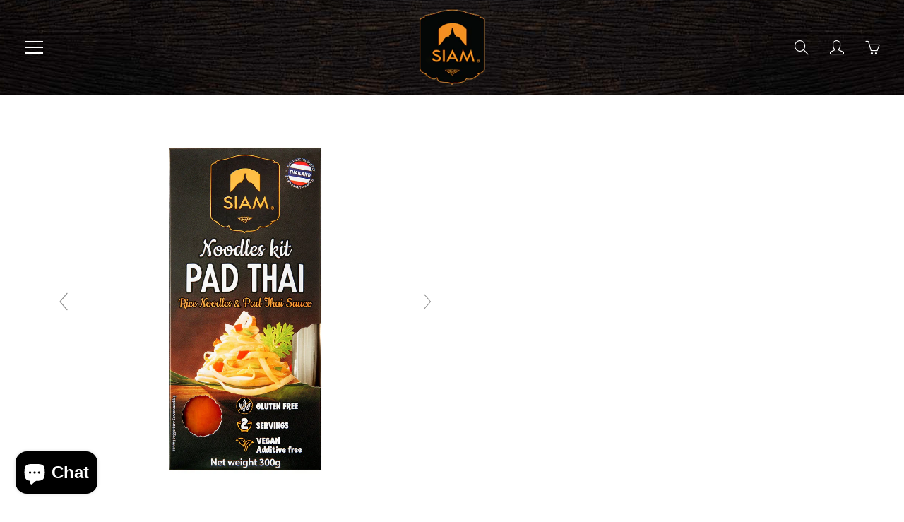

--- FILE ---
content_type: text/html; charset=utf-8
request_url: https://nl.desiam.com/products/pad-thai-noodles-kit-300g
body_size: 30178
content:
<!doctype html><!--[if IE 9]> <html class="ie9" lang="en"> <![endif]--><!--[if (gt IE 9)|!(IE)]><!-->
<html lang="en"> <!--<![endif]-->
<head>
<link rel="preload" as="style" href="//nl.desiam.com/cdn/shop/t/8/assets/apps.css?v=116002280131669566091699523628" />
<link rel="preload" as="style" href="//nl.desiam.com/cdn/shop/t/8/assets/styles.css?v=94971953942749164391731371963" />
<link rel="dns-prefetch" href="//cdn.shopify.com" /><link rel="dns-prefetch" href="//fontawesome.com" />  
<link rel="preconnect" href="https://cdn.shopify.com"><link rel="preconnect" href="https://use.fontawesome.com"><style>

  @font-face {
  font-family: "Proza Libre";
  font-weight: 500;
  font-style: normal;
  src: url("//nl.desiam.com/cdn/fonts/proza_libre/prozalibre_n5.769da275b5c2e5f28c2bf0b1166b9e95644c320c.woff2") format("woff2"),
       url("//nl.desiam.com/cdn/fonts/proza_libre/prozalibre_n5.e541836a24e317d3c57a7720b00396b71e15f38a.woff") format("woff");
}

  @font-face {
  font-family: "Josefin Sans";
  font-weight: 400;
  font-style: normal;
  src: url("//nl.desiam.com/cdn/fonts/josefin_sans/josefinsans_n4.70f7efd699799949e6d9f99bc20843a2c86a2e0f.woff2") format("woff2"),
       url("//nl.desiam.com/cdn/fonts/josefin_sans/josefinsans_n4.35d308a1bdf56e5556bc2ac79702c721e4e2e983.woff") format("woff");
}

  @font-face {
  font-family: "Josefin Sans";
  font-weight: 700;
  font-style: normal;
  src: url("//nl.desiam.com/cdn/fonts/josefin_sans/josefinsans_n7.4edc746dce14b53e39df223fba72d5f37c3d525d.woff2") format("woff2"),
       url("//nl.desiam.com/cdn/fonts/josefin_sans/josefinsans_n7.051568b12ab464ee8f0241094cdd7a1c80fbd08d.woff") format("woff");
}

  @font-face {
  font-family: "Josefin Sans";
  font-weight: 400;
  font-style: italic;
  src: url("//nl.desiam.com/cdn/fonts/josefin_sans/josefinsans_i4.a2ba85bff59cf18a6ad90c24fe1808ddb8ce1343.woff2") format("woff2"),
       url("//nl.desiam.com/cdn/fonts/josefin_sans/josefinsans_i4.2dba61e1d135ab449e8e134ba633cf0d31863cc4.woff") format("woff");
}

  @font-face {
  font-family: "Proza Libre";
  font-weight: 700;
  font-style: normal;
  src: url("//nl.desiam.com/cdn/fonts/proza_libre/prozalibre_n7.a4b873da99dd2bca5ad03b7668b97daedac66b9a.woff2") format("woff2"),
       url("//nl.desiam.com/cdn/fonts/proza_libre/prozalibre_n7.e08c7938a579a369d1851be2f12eaa0506798338.woff") format("woff");
}


  
  
  
  :root {
    --color-primary: rgb(241, 144, 35);
    --color-primary-rgb: 241, 144, 35;
    --color-primary-lighten-10: rgb(244, 168, 83);
    --color-primary-lighten-15: rgb(246, 180, 107);
    --color-primary-lighten-20: rgb(247, 192, 131);
    --color-primary-lighten-30: rgb(250, 217, 179);
    --color-primary-darken-10: rgb(212, 118, 13);
    --color-primary-darken-15: rgb(188, 105, 12);
    --color-primary-darken-20: rgb(164, 91, 10);
    --color-primary-darken-20-rgb: 164, 91, 10;
    --color-primary-darken-50: rgb(20, 11, 1);
    --color-primary-darken-50-rgb: 20, 11, 1;
    --color-primary-darken-70: rgb(0, 0, 0);
    --color-primary-darken-70-rgb: 0, 0, 0;
    --color-primary-darken-80: rgb(0, 0, 0);
    --color-header: rgb(255, 255, 255);
    --color-header-darken-15: rgb(217, 217, 217);
    --color-heading: rgb(99, 88, 76);
    --color-body: rgb(102, 101, 101);
    --color-alternative-headings: rgb(69, 69, 69);
    --color-alternative: rgb(102, 101, 101);
    --color-alternative-darken-15: rgb(64, 63, 63);
    --color-alternative-darken-25: rgb(38, 38, 38);
    --color-btn: rgb(255, 255, 255);
    --color-btn-darken-15: rgb(217, 217, 217);
    --color-footer: rgb(255, 255, 255);
    --color-footer-heading: rgb(255, 255, 255);
    --color-footer-link: rgb(189, 189, 189);
    --color-footer-link-darken-15: rgb(151, 151, 151);
    --color-price: rgb(189, 189, 189);
    --color-bg-nav: rgb(0, 0, 0);
    --color-bg-nav-darken-10: rgb(0, 0, 0);
    --color-bg-nav-darken-15: rgb(0, 0, 0);
    --color-bg-body: rgb(255, 255, 255);
    --color-bg-alternative: rgb(245, 242, 235);
    --color-bg-sale-label: rgb(252, 69, 0);
    --color-shadow-sale-label: rgba(176, 48, 0, 0.25);
    --color-bg-footer: rgb(69, 69, 69);
    --color-bg-footer-darken-10: rgb(44, 44, 44);

    --font-family: "Josefin Sans", sans-serif;
    --font-family-header: "Proza Libre", sans-serif;
    --font-size: 16px;
    --font-size-header: 26px;
    --font-size-logo: 24px;
    --font-size-title-bar: 58px;
    --font-size-nav-header: 16px;
    --font-size-rte: 19px;
    --font-size-rte-header: 30px;
    --font-weight: 400;
    --font-weight-bolder: 700;
    --font-weight-header: 500;
    --font-weight-title-bar: normal;
    --font-weight-nav: 600;
    --font-weight-section-title: normal;
    --font-style: normal;
    --font-style-header: normal;

    --text-transform-title-bar: uppercase;
    --text-transform-nav: uppercase;
    --text-transform-section-title: uppercase;

    --opacity-overlay-page-header: 0.7;

    --height-product-image: 200px;

    --url-svg-check: url(//nl.desiam.com/cdn/shop/t/8/assets/icon-check.svg?v=44035190528443430271641293231);
  }
</style>
<link href="//nl.desiam.com/cdn/shop/t/8/assets/apps.css?v=116002280131669566091699523628" rel="stylesheet" type="text/css" media="all" /><link href="//nl.desiam.com/cdn/shop/t/8/assets/styles.css?v=94971953942749164391731371963" rel="stylesheet" type="text/css" media="all" />

<link rel="stylesheet" href="https://use.fontawesome.com/releases/v5.8.1/css/all.css" integrity="sha384-50oBUHEmvpQ+1lW4y57PTFmhCaXp0ML5d60M1M7uH2+nqUivzIebhndOJK28anvf" crossorigin="anonymous">
<script defer src='https://kit.fontawesome.com/a076d05399.js' crossorigin='anonymous'></script>
<script src="//nl.desiam.com/cdn/shop/t/8/assets/text-about.js?v=111603181540343972631641293251" defer="defer"></script> 

<!-- Global site tag (gtag.js) - Google Analytics -->
<script async src="https://www.googletagmanager.com/gtag/js?id=G-G18ZD8EXGE"></script>
<script>
  window.dataLayer = window.dataLayer || [];
  function gtag(){dataLayer.push(arguments);}
  gtag('js', new Date());

  gtag('config', 'G-G18ZD8EXGE');
</script>  
  

<!--[if lt IE 9]><script src="//html5shiv.googlecode.com/svn/trunk/html5.js" type="text/javascript"></script><![endif]-->
<!--[if (lte IE 9) ]><script src="//nl.desiam.com/cdn/shop/t/8/assets/match-media.min.js?v=22265819453975888031641293241" type="text/javascript"></script><![endif]-->


<script>window.performance && window.performance.mark && window.performance.mark('shopify.content_for_header.start');</script><meta name="google-site-verification" content="U0uf1hGPel31bZmyNZRAy5tIhVi_a8tlB6N1739Cxc8">
<meta name="google-site-verification" content="tt_8jiCskT982rMGoa-5dUsBox7TeyfU9bSRglnwPus">
<meta id="shopify-digital-wallet" name="shopify-digital-wallet" content="/55262707887/digital_wallets/dialog">
<meta name="shopify-checkout-api-token" content="af9197fe9a6944962b90f7e59ee82337">
<meta id="in-context-paypal-metadata" data-shop-id="55262707887" data-venmo-supported="false" data-environment="production" data-locale="en_US" data-paypal-v4="true" data-currency="EUR">
<link rel="alternate" hreflang="x-default" href="https://siam.recipes/products/pad-thai-noodles-kit-300g">
<link rel="alternate" hreflang="en" href="https://siam.recipes/products/pad-thai-noodles-kit-300g">
<link rel="alternate" hreflang="da" href="https://siam.recipes/da/products/pad-thai-noodles-kit-300g">
<link rel="alternate" hreflang="nl" href="https://siam.recipes/nl/products/pad-thai-noodles-kit-300g">
<link rel="alternate" hreflang="fi" href="https://siam.recipes/fi/products/pad-thai-noodles-kit-300g">
<link rel="alternate" hreflang="gl" href="https://siam.recipes/gl/products/pad-thai-noodles-kit-300g">
<link rel="alternate" hreflang="de" href="https://siam.recipes/de/products/pad-thai-noodles-kit-300g">
<link rel="alternate" hreflang="el" href="https://siam.recipes/el/products/pad-thai-noodles-kit-300g">
<link rel="alternate" hreflang="ga" href="https://siam.recipes/ga/products/pad-thai-noodles-kit-300g">
<link rel="alternate" hreflang="it" href="https://siam.recipes/it/products/pad-thai-noodles-kit-300g">
<link rel="alternate" hreflang="lb" href="https://siam.recipes/lb/products/pad-thai-noodles-kit-300g">
<link rel="alternate" hreflang="mt" href="https://siam.recipes/mt/products/pad-thai-noodles-kit-300g">
<link rel="alternate" hreflang="no" href="https://siam.recipes/no/products/pad-thai-noodles-kit-300g">
<link rel="alternate" hreflang="pt" href="https://siam.recipes/pt/products/pad-thai-noodles-kit-300g">
<link rel="alternate" hreflang="sr" href="https://siam.recipes/sr/products/pad-thai-noodles-kit-300g">
<link rel="alternate" hreflang="es" href="https://siam.recipes/es/products/pad-thai-noodles-kit-300g">
<link rel="alternate" hreflang="sv" href="https://siam.recipes/sv/products/pad-thai-noodles-kit-300g">
<link rel="alternate" hreflang="tr" href="https://siam.recipes/tr/products/pad-thai-noodles-kit-300g">
<link rel="alternate" type="application/json+oembed" href="https://siam.recipes/products/pad-thai-noodles-kit-300g.oembed">
<script async="async" src="/checkouts/internal/preloads.js?locale=en-BE"></script>
<script id="shopify-features" type="application/json">{"accessToken":"af9197fe9a6944962b90f7e59ee82337","betas":["rich-media-storefront-analytics"],"domain":"nl.desiam.com","predictiveSearch":true,"shopId":55262707887,"locale":"en"}</script>
<script>var Shopify = Shopify || {};
Shopify.shop = "desiamthai.myshopify.com";
Shopify.locale = "en";
Shopify.currency = {"active":"EUR","rate":"1.0"};
Shopify.country = "BE";
Shopify.theme = {"name":"22.1 desiamthai speed fixed","id":129883865324,"schema_name":"Galleria","schema_version":"2.4.2","theme_store_id":null,"role":"main"};
Shopify.theme.handle = "null";
Shopify.theme.style = {"id":null,"handle":null};
Shopify.cdnHost = "nl.desiam.com/cdn";
Shopify.routes = Shopify.routes || {};
Shopify.routes.root = "/";</script>
<script type="module">!function(o){(o.Shopify=o.Shopify||{}).modules=!0}(window);</script>
<script>!function(o){function n(){var o=[];function n(){o.push(Array.prototype.slice.apply(arguments))}return n.q=o,n}var t=o.Shopify=o.Shopify||{};t.loadFeatures=n(),t.autoloadFeatures=n()}(window);</script>
<script id="shop-js-analytics" type="application/json">{"pageType":"product"}</script>
<script defer="defer" async type="module" src="//nl.desiam.com/cdn/shopifycloud/shop-js/modules/v2/client.init-shop-cart-sync_C5BV16lS.en.esm.js"></script>
<script defer="defer" async type="module" src="//nl.desiam.com/cdn/shopifycloud/shop-js/modules/v2/chunk.common_CygWptCX.esm.js"></script>
<script type="module">
  await import("//nl.desiam.com/cdn/shopifycloud/shop-js/modules/v2/client.init-shop-cart-sync_C5BV16lS.en.esm.js");
await import("//nl.desiam.com/cdn/shopifycloud/shop-js/modules/v2/chunk.common_CygWptCX.esm.js");

  window.Shopify.SignInWithShop?.initShopCartSync?.({"fedCMEnabled":true,"windoidEnabled":true});

</script>
<script>(function() {
  var isLoaded = false;
  function asyncLoad() {
    if (isLoaded) return;
    isLoaded = true;
    var urls = ["https:\/\/light.spicegems.org\/0\/js\/scripttags\/desiamthai\/country_redirect_69ff4f63ea418c88236b8a48079c550a.min.js?v=50\u0026shop=desiamthai.myshopify.com"];
    for (var i = 0; i < urls.length; i++) {
      var s = document.createElement('script');
      s.type = 'text/javascript';
      s.async = true;
      s.src = urls[i];
      var x = document.getElementsByTagName('script')[0];
      x.parentNode.insertBefore(s, x);
    }
  };
  if(window.attachEvent) {
    window.attachEvent('onload', asyncLoad);
  } else {
    window.addEventListener('wnw_load', asyncLoad, false);
  }
})();</script>
<script id="__st">var __st={"a":55262707887,"offset":3600,"reqid":"b39306d7-b320-4129-9f99-5478b736f4a0-1768642015","pageurl":"nl.desiam.com\/products\/pad-thai-noodles-kit-300g","u":"deb2886ba340","p":"product","rtyp":"product","rid":6568903573679};</script>
<script>window.ShopifyPaypalV4VisibilityTracking = true;</script>
<script id="captcha-bootstrap">!function(){'use strict';const t='contact',e='account',n='new_comment',o=[[t,t],['blogs',n],['comments',n],[t,'customer']],c=[[e,'customer_login'],[e,'guest_login'],[e,'recover_customer_password'],[e,'create_customer']],r=t=>t.map((([t,e])=>`form[action*='/${t}']:not([data-nocaptcha='true']) input[name='form_type'][value='${e}']`)).join(','),a=t=>()=>t?[...document.querySelectorAll(t)].map((t=>t.form)):[];function s(){const t=[...o],e=r(t);return a(e)}const i='password',u='form_key',d=['recaptcha-v3-token','g-recaptcha-response','h-captcha-response',i],f=()=>{try{return window.sessionStorage}catch{return}},m='__shopify_v',_=t=>t.elements[u];function p(t,e,n=!1){try{const o=window.sessionStorage,c=JSON.parse(o.getItem(e)),{data:r}=function(t){const{data:e,action:n}=t;return t[m]||n?{data:e,action:n}:{data:t,action:n}}(c);for(const[e,n]of Object.entries(r))t.elements[e]&&(t.elements[e].value=n);n&&o.removeItem(e)}catch(o){console.error('form repopulation failed',{error:o})}}const l='form_type',E='cptcha';function T(t){t.dataset[E]=!0}const w=window,h=w.document,L='Shopify',v='ce_forms',y='captcha';let A=!1;((t,e)=>{const n=(g='f06e6c50-85a8-45c8-87d0-21a2b65856fe',I='https://cdn.shopify.com/shopifycloud/storefront-forms-hcaptcha/ce_storefront_forms_captcha_hcaptcha.v1.5.2.iife.js',D={infoText:'Protected by hCaptcha',privacyText:'Privacy',termsText:'Terms'},(t,e,n)=>{const o=w[L][v],c=o.bindForm;if(c)return c(t,g,e,D).then(n);var r;o.q.push([[t,g,e,D],n]),r=I,A||(h.body.append(Object.assign(h.createElement('script'),{id:'captcha-provider',async:!0,src:r})),A=!0)});var g,I,D;w[L]=w[L]||{},w[L][v]=w[L][v]||{},w[L][v].q=[],w[L][y]=w[L][y]||{},w[L][y].protect=function(t,e){n(t,void 0,e),T(t)},Object.freeze(w[L][y]),function(t,e,n,w,h,L){const[v,y,A,g]=function(t,e,n){const i=e?o:[],u=t?c:[],d=[...i,...u],f=r(d),m=r(i),_=r(d.filter((([t,e])=>n.includes(e))));return[a(f),a(m),a(_),s()]}(w,h,L),I=t=>{const e=t.target;return e instanceof HTMLFormElement?e:e&&e.form},D=t=>v().includes(t);t.addEventListener('submit',(t=>{const e=I(t);if(!e)return;const n=D(e)&&!e.dataset.hcaptchaBound&&!e.dataset.recaptchaBound,o=_(e),c=g().includes(e)&&(!o||!o.value);(n||c)&&t.preventDefault(),c&&!n&&(function(t){try{if(!f())return;!function(t){const e=f();if(!e)return;const n=_(t);if(!n)return;const o=n.value;o&&e.removeItem(o)}(t);const e=Array.from(Array(32),(()=>Math.random().toString(36)[2])).join('');!function(t,e){_(t)||t.append(Object.assign(document.createElement('input'),{type:'hidden',name:u})),t.elements[u].value=e}(t,e),function(t,e){const n=f();if(!n)return;const o=[...t.querySelectorAll(`input[type='${i}']`)].map((({name:t})=>t)),c=[...d,...o],r={};for(const[a,s]of new FormData(t).entries())c.includes(a)||(r[a]=s);n.setItem(e,JSON.stringify({[m]:1,action:t.action,data:r}))}(t,e)}catch(e){console.error('failed to persist form',e)}}(e),e.submit())}));const S=(t,e)=>{t&&!t.dataset[E]&&(n(t,e.some((e=>e===t))),T(t))};for(const o of['focusin','change'])t.addEventListener(o,(t=>{const e=I(t);D(e)&&S(e,y())}));const B=e.get('form_key'),M=e.get(l),P=B&&M;t.addEventListener('wnw_load',(()=>{const t=y();if(P)for(const e of t)e.elements[l].value===M&&p(e,B);[...new Set([...A(),...v().filter((t=>'true'===t.dataset.shopifyCaptcha))])].forEach((e=>S(e,t)))}))}(h,new URLSearchParams(w.location.search),n,t,e,['guest_login'])})(!0,!0)}();</script>
<script integrity="sha256-4kQ18oKyAcykRKYeNunJcIwy7WH5gtpwJnB7kiuLZ1E=" data-source-attribution="shopify.loadfeatures" type="lazyload2" defer="defer" data-src="//nl.desiam.com/cdn/shopifycloud/storefront/assets/storefront/load_feature-a0a9edcb.js" crossorigin="anonymous"></script>
<script data-source-attribution="shopify.dynamic_checkout.dynamic.init">var Shopify=Shopify||{};Shopify.PaymentButton=Shopify.PaymentButton||{isStorefrontPortableWallets:!0,init:function(){window.Shopify.PaymentButton.init=function(){};var t=document.createElement("script");t.src="https://nl.desiam.com/cdn/shopifycloud/portable-wallets/latest/portable-wallets.en.js",t.type="module",document.head.appendChild(t)}};
</script>
<script data-source-attribution="shopify.dynamic_checkout.buyer_consent">
  function portableWalletsHideBuyerConsent(e){var t=document.getElementById("shopify-buyer-consent"),n=document.getElementById("shopify-subscription-policy-button");t&&n&&(t.classList.add("hidden"),t.setAttribute("aria-hidden","true"),n.removeEventListener("click",e))}function portableWalletsShowBuyerConsent(e){var t=document.getElementById("shopify-buyer-consent"),n=document.getElementById("shopify-subscription-policy-button");t&&n&&(t.classList.remove("hidden"),t.removeAttribute("aria-hidden"),n.addEventListener("click",e))}window.Shopify?.PaymentButton&&(window.Shopify.PaymentButton.hideBuyerConsent=portableWalletsHideBuyerConsent,window.Shopify.PaymentButton.showBuyerConsent=portableWalletsShowBuyerConsent);
</script>
<script data-source-attribution="shopify.dynamic_checkout.cart.bootstrap">document.addEventListener("wnw_load",(function(){function t(){return document.querySelector("shopify-accelerated-checkout-cart, shopify-accelerated-checkout")}if(t())Shopify.PaymentButton.init();else{new MutationObserver((function(e,n){t()&&(Shopify.PaymentButton.init(),n.disconnect())})).observe(document.body,{childList:!0,subtree:!0})}}));
</script>
<script id='scb4127' type='text/javascript' async='' src='https://nl.desiam.com/cdn/shopifycloud/privacy-banner/storefront-banner.js'></script><link id="shopify-accelerated-checkout-styles" rel="stylesheet" media="screen" href="https://nl.desiam.com/cdn/shopifycloud/portable-wallets/latest/accelerated-checkout-backwards-compat.css" crossorigin="anonymous">
<style id="shopify-accelerated-checkout-cart">
        #shopify-buyer-consent {
  margin-top: 1em;
  display: inline-block;
  width: 100%;
}

#shopify-buyer-consent.hidden {
  display: none;
}

#shopify-subscription-policy-button {
  background: none;
  border: none;
  padding: 0;
  text-decoration: underline;
  font-size: inherit;
  cursor: pointer;
}

#shopify-subscription-policy-button::before {
  box-shadow: none;
}

      </style>

<script>window.performance && window.performance.mark && window.performance.mark('shopify.content_for_header.end');</script>

<script>
      window.themeInfo = {name: "Galleria"}
      var theme = {
        strings: {
          addToCart: "Add to cart",
          soldOut: "Sold out",
          unavailable: "Unavailable",
          showMore: "Show More",
          showLess: "Show Less"
        },
        moneyFormat: "€{{amount_with_comma_separator}}"
      }
      function initScroll(sectionId) {
        document.addEventListener('shopify:section:select', fireOnSectionSelect);
        document.addEventListener('shopify:section:reorder', fireOnSectionSelect);
        window.addEventListener("load", fireOnLoad);
        function fireOnSectionSelect(e) {
          if(e.detail.sectionId === sectionId) {
            setScoll(e.detail.sectionId);
          }
        }
        function fireOnLoad() {
          setScoll(sectionId);
        }
        function setScoll(sectionId) {
          var current = document.getElementById("shopify-section-" + sectionId),
              scroller = document.getElementById("scroll-indicator-" + sectionId);
          if(current.previousElementSibling === null) {
            scroller.style.display = "block";
            scroller.onclick = function(e) {
              e.preventDefault();
              current.nextElementSibling.scrollIntoView({ behavior: 'smooth', block: 'start' });
            };
          }
        }
      }
    </script>

      <noscript>
        <style>
          .product-thumb-img-wrap img:nth-child(2),
          .swiper-slide img:nth-child(2),
          .blog_image_overlay img:nth-child(2),
          .blog-post img:nth-child(2){
            display:none !important;
          }
        </style>
      </noscript>

<!-- "snippets/weglot_hreftags.liquid" was not rendered, the associated app was uninstalled -->
  
<!-- /snippets/favicons.liquid -->
<!-- FAVICONS -->
<link rel="apple-touch-icon" sizes="57x57" href="//nl.desiam.com/cdn/shop/t/8/assets/apple-touch-icon-57x57.png?v=14862">
<link rel="apple-touch-icon" sizes="60x60" href="//nl.desiam.com/cdn/shop/t/8/assets/apple-touch-icon-60x60.png?v=14862">
<link rel="apple-touch-icon" sizes="72x72" href="//nl.desiam.com/cdn/shop/t/8/assets/apple-touch-icon-72x72.png?v=14862">
<link rel="apple-touch-icon" sizes="76x76" href="//nl.desiam.com/cdn/shop/t/8/assets/apple-touch-icon-76x76.png?v=14862">
<link rel="apple-touch-icon" sizes="114x114" href="//nl.desiam.com/cdn/shop/t/8/assets/apple-touch-icon-114x114.png?v=14862">
<link rel="apple-touch-icon" sizes="120x120" href="//nl.desiam.com/cdn/shop/t/8/assets/apple-touch-icon-120x120.png?v=14862">
<link rel="apple-touch-icon" sizes="144x144" href="//nl.desiam.com/cdn/shop/t/8/assets/apple-touch-icon-144x144.png?v=14862">
<link rel="apple-touch-icon" sizes="152x152" href="//nl.desiam.com/cdn/shop/t/8/assets/apple-touch-icon-152x152.png?v=14862">
<link rel="apple-touch-icon" sizes="180x180" href="//nl.desiam.com/cdn/shop/t/8/assets/apple-touch-icon-180x180.png?v=14862">
<link rel="icon" type="image/png" href="//nl.desiam.com/cdn/shop/t/8/assets/favicon-32x32.png?v=167758292829866091381697794514" sizes="32x32">
<link rel="icon" type="image/png" href="//nl.desiam.com/cdn/shop/t/8/assets/favicon-194x194.png?v=94072570832993124751697794509" sizes="194x194">
<link rel="icon" type="image/png" href="//nl.desiam.com/cdn/shop/t/8/assets/favicon-96x96.png?v=14862" sizes="96x96">
<link rel="icon" type="image/png" href="//nl.desiam.com/cdn/shop/t/8/assets/android-chrome-48x48.png?v=18784839503256090781697794500" sizes="48x48">
<link rel="icon" type="image/png" href="//nl.desiam.com/cdn/shop/t/8/assets/android-chrome-192x192.png?v=14862" sizes="192x192">
<link rel="icon" type="image/png" href="//nl.desiam.com/cdn/shop/t/8/assets/favicon.png?v=14862" sizes="16x16">
<link rel="manifest" href="//nl.desiam.com/cdn/shop/t/8/assets/manifest.json?v=12683288584295550641647176154">
<link rel="shortcut icon" href="//nl.desiam.com/cdn/shop/t/8/assets/favicon.ico?v=105368277700185540061647167500">
<meta name="apple-mobile-web-app-title" content="deSIAMCuisine (Thailand) Co Ltd">
<meta name="application-name" content="deSIAMCuisine (Thailand) Co Ltd">
<meta name="msapplication-TileColor" content="#cc3300">
<meta name="msapplication-TileImage" content="//nl.desiam.com/cdn/shop/t/8/assets/mstile-144x144.png?v=14862">
<meta name="msapplication-config" content="//nl.desiam.com/cdn/shop/t/8/assets/browserconfig.xml?v=11468879567242259921768182389">
<meta name="theme-color" content="#cc3300">  

<!-- meta tags here ================================================== -->
 <meta charset="utf-8">    <meta name="viewport" content="width=device-width, height=device-height, initial-scale=1.0, maximum-scale=1.0"><title>      PAD THAI NOODLES KIT &ndash; deSIAMCuisine (Thailand) Co Ltd    </title>
<meta name="description" content="Stir-fried rice noodles with a sweet and sour blend- simply irresistible ! Try one of our complete meal kits to bring the full taste of Thai cuisine right to your doorstep. Each kit contains all the ingredients you need to create the perfect Thai-inspired night in.">
<meta property="og:site_name" content="deSIAMCuisine (Thailand) Co Ltd">
<meta property="og:url" content="https://siam.recipes/products/pad-thai-noodles-kit-300g">

  <meta property="og:type" content="product">
  <meta property="og:title" content="Pad Thai noodles kit 300g">
  
    
 <meta property="og:image" content="http://nl.desiam.com/cdn/shop/products/pad-thai-noodles-kit-300g-732773_1200x1200.jpg?v=1697794954"><meta property="og:image" content="http://nl.desiam.com/cdn/shop/products/pad-thai-noodles-kit-300g-117014_1200x1200.jpg?v=1697794954"><meta property="og:image" content="http://nl.desiam.com/cdn/shop/products/pad-thai-noodles-kit-300g-621963_1200x1200.jpg?v=1697794954">
 <meta property="og:image:secure_url" content="https://nl.desiam.com/cdn/shop/products/pad-thai-noodles-kit-300g-732773_1200x1200.jpg?v=1697794954"><meta property="og:image:secure_url" content="https://nl.desiam.com/cdn/shop/products/pad-thai-noodles-kit-300g-117014_1200x1200.jpg?v=1697794954"><meta property="og:image:secure_url" content="https://nl.desiam.com/cdn/shop/products/pad-thai-noodles-kit-300g-621963_1200x1200.jpg?v=1697794954">
  
    
 <meta property="og:image" content="http://nl.desiam.com/cdn/shop/products/pad-thai-noodles-kit-300g-732773_1200x1200.jpg?v=1697794954"><meta property="og:image" content="http://nl.desiam.com/cdn/shop/products/pad-thai-noodles-kit-300g-117014_1200x1200.jpg?v=1697794954"><meta property="og:image" content="http://nl.desiam.com/cdn/shop/products/pad-thai-noodles-kit-300g-621963_1200x1200.jpg?v=1697794954">
 <meta property="og:image:secure_url" content="https://nl.desiam.com/cdn/shop/products/pad-thai-noodles-kit-300g-732773_1200x1200.jpg?v=1697794954"><meta property="og:image:secure_url" content="https://nl.desiam.com/cdn/shop/products/pad-thai-noodles-kit-300g-117014_1200x1200.jpg?v=1697794954"><meta property="og:image:secure_url" content="https://nl.desiam.com/cdn/shop/products/pad-thai-noodles-kit-300g-621963_1200x1200.jpg?v=1697794954">
  
    
 <meta property="og:image" content="http://nl.desiam.com/cdn/shop/products/pad-thai-noodles-kit-300g-732773_1200x1200.jpg?v=1697794954"><meta property="og:image" content="http://nl.desiam.com/cdn/shop/products/pad-thai-noodles-kit-300g-117014_1200x1200.jpg?v=1697794954"><meta property="og:image" content="http://nl.desiam.com/cdn/shop/products/pad-thai-noodles-kit-300g-621963_1200x1200.jpg?v=1697794954">
 <meta property="og:image:secure_url" content="https://nl.desiam.com/cdn/shop/products/pad-thai-noodles-kit-300g-732773_1200x1200.jpg?v=1697794954"><meta property="og:image:secure_url" content="https://nl.desiam.com/cdn/shop/products/pad-thai-noodles-kit-300g-117014_1200x1200.jpg?v=1697794954"><meta property="og:image:secure_url" content="https://nl.desiam.com/cdn/shop/products/pad-thai-noodles-kit-300g-621963_1200x1200.jpg?v=1697794954">
  
  <meta property="og:price:amount" content="8,20">
  <meta property="og:price:currency" content="EUR">
  
  
  	<meta property="og:description" content="Stir-fried rice noodles with a sweet and sour blend- simply irresistible ! Try one of our complete meal kits to bring the full taste of Thai cuisine right to your doorstep. Each kit contains all the ingredients you need to create the perfect Thai-inspired night in.">
  

  
  	<meta name="twitter:site" content="@https://x.com/PenpichaSa32499">
  
  <meta name="twitter:card" content="summary">
  
    <meta name="twitter:title" content="Pad Thai noodles kit 300g">
    <meta name="twitter:description" content="
   

   Description
   Recipes 
   Ingredients
   Nutrition







Description
Kit including Rice Noodles and Pad Thai Sauce.The signature Thai stir-fried noodle dish. If you have been to Thailand on a holiday you will have had a hard time avoiding it!


Gluten free



Vegetarian



Preservative free

Store in a cool dry place.



Recipes




Pad Thai Noodles
Get Recipe






Ingredients

 Ingredients: Rice Noodles 150g (Rice flour 93.00%, Water), Pad Thai sauce 150g [Tamarind juice (Tamarind, Water) 25.07%, Coconut Sugar, Water, Shallots, Garlic, Sugar, Tomato Concentrate (Tomato, Water, Sugar), Distilled Vinegar (Water, Acidity Regulator: Acetic Acid), Salt, Sunflower Oil, Lime Juice].



Nutrition

Nutritional Information (per 100g)


Energy
511Kj

122Kcal



Fat
9.9g


Saturated
5.6
g



Carb
7.0g


Sugars
1.9
g



Fibre
1.7g



Protein
1.4g



Salt
1.0g






">
    <meta name="twitter:image" content="https://nl.desiam.com/cdn/shop/products/pad-thai-noodles-kit-300g-732773_medium.jpg?v=1697794954">
    <meta name="twitter:image:width" content="240">
    <meta name="twitter:image:height" content="240">
    

  
<link rel="canonical" href="https://siam.recipes/products/pad-thai-noodles-kit-300g">
<meta name="theme-color" content="#f19023">

<link rel="shortcut icon" href="//nl.desiam.com/cdn/shop/files/favicon_32x32.png?v=1615438401" type="image/png">

<style type="text/css">
.-bg--dark.desiam_header h1{display: block;text-align:center;background:transparent!important; }
#product-gallery.col-sm-3, .desktop-flex-wrapper{height:100%!important;max-height:100vh!important;overflow:hidden;padding-bottom:0!important}
.template-product .recipe-center:nth-of-type(2){display:none;}
.template- .nav-container-inner,.template-article .nav-container-inner,.template-collection .nav-container-inner,.template-product .nav-container-inner,.template-page .nav-container-inner,.template-search .nav-container-inner,
.quotes-bar .swiper-quotes blockquote.-dark_bg,#shopify-section-1543312841895,  
#shopify-section-1543759522818 .hero-text.-bg--dark,
#shopify-section-1543759522818 .col-md-7,.nav-container.nav-sticky .nav-container-inner,
.footer-main-standard{background-image: url(https://cdn.shopify.com/s/files/1/0552/6270/7887/files/background_wood.jpg?v=1615854272)!important;  }
.hero-text__caption.-bg--dark {background:transparent!important;  } 
</style>
  
  
  
<!-- BEGIN app block: shopify://apps/transcy/blocks/switcher_embed_block/bce4f1c0-c18c-43b0-b0b2-a1aefaa44573 --><!-- BEGIN app snippet: fa_translate_core --><script>
    (function () {
        console.log("transcy ignore convert TC value",typeof transcy_ignoreConvertPrice != "undefined");
        
        function addMoneyTag(mutations, observer) {
            let currencyCookie = getCookieCore("transcy_currency");
            
            let shopifyCurrencyRegex = buildXPathQuery(
                window.ShopifyTC.shopifyCurrency.price_currency
            );
            let currencyRegex = buildCurrencyRegex(window.ShopifyTC.shopifyCurrency.price_currency)
            let tempTranscy = document.evaluate(shopifyCurrencyRegex, document, null, XPathResult.ORDERED_NODE_SNAPSHOT_TYPE, null);
            for (let iTranscy = 0; iTranscy < tempTranscy.snapshotLength; iTranscy++) {
                let elTranscy = tempTranscy.snapshotItem(iTranscy);
                if (elTranscy.innerHTML &&
                !elTranscy.classList.contains('transcy-money') && (typeof transcy_ignoreConvertPrice == "undefined" ||
                !transcy_ignoreConvertPrice?.some(className => elTranscy.classList?.contains(className))) && elTranscy?.childNodes?.length == 1) {
                    if (!window.ShopifyTC?.shopifyCurrency?.price_currency || currencyCookie == window.ShopifyTC?.currency?.active || !currencyCookie) {
                        addClassIfNotExists(elTranscy, 'notranslate');
                        continue;
                    }

                    elTranscy.classList.add('transcy-money');
                    let innerHTML = replaceMatches(elTranscy?.textContent, currencyRegex);
                    elTranscy.innerHTML = innerHTML;
                    if (!innerHTML.includes("tc-money")) {
                        addClassIfNotExists(elTranscy, 'notranslate');
                    }
                } 
                if (elTranscy.classList.contains('transcy-money') && !elTranscy?.innerHTML?.includes("tc-money")) {
                    addClassIfNotExists(elTranscy, 'notranslate');
                }
            }
        }
    
        function logChangesTranscy(mutations, observer) {
            const xpathQuery = `
                //*[text()[contains(.,"•tc")]] |
                //*[text()[contains(.,"tc")]] |
                //*[text()[contains(.,"transcy")]] |
                //textarea[@placeholder[contains(.,"transcy")]] |
                //textarea[@placeholder[contains(.,"tc")]] |
                //select[@placeholder[contains(.,"transcy")]] |
                //select[@placeholder[contains(.,"tc")]] |
                //input[@placeholder[contains(.,"tc")]] |
                //input[@value[contains(.,"tc")]] |
                //input[@value[contains(.,"transcy")]] |
                //*[text()[contains(.,"TC")]] |
                //textarea[@placeholder[contains(.,"TC")]] |
                //select[@placeholder[contains(.,"TC")]] |
                //input[@placeholder[contains(.,"TC")]] |
                //input[@value[contains(.,"TC")]]
            `;
            let tempTranscy = document.evaluate(xpathQuery, document, null, XPathResult.ORDERED_NODE_SNAPSHOT_TYPE, null);
            for (let iTranscy = 0; iTranscy < tempTranscy.snapshotLength; iTranscy++) {
                let elTranscy = tempTranscy.snapshotItem(iTranscy);
                let innerHtmlTranscy = elTranscy?.innerHTML ? elTranscy.innerHTML : "";
                if (innerHtmlTranscy && !["SCRIPT", "LINK", "STYLE"].includes(elTranscy.nodeName)) {
                    const textToReplace = [
                        '&lt;•tc&gt;', '&lt;/•tc&gt;', '&lt;tc&gt;', '&lt;/tc&gt;',
                        '&lt;transcy&gt;', '&lt;/transcy&gt;', '&amp;lt;tc&amp;gt;',
                        '&amp;lt;/tc&amp;gt;', '&lt;TRANSCY&gt;', '&lt;/TRANSCY&gt;',
                        '&lt;TC&gt;', '&lt;/TC&gt;'
                    ];
                    let containsTag = textToReplace.some(tag => innerHtmlTranscy.includes(tag));
                    if (containsTag) {
                        textToReplace.forEach(tag => {
                            innerHtmlTranscy = innerHtmlTranscy.replaceAll(tag, '');
                        });
                        elTranscy.innerHTML = innerHtmlTranscy;
                        elTranscy.setAttribute('translate', 'no');
                    }
    
                    const tagsToReplace = ['<•tc>', '</•tc>', '<tc>', '</tc>', '<transcy>', '</transcy>', '<TC>', '</TC>', '<TRANSCY>', '</TRANSCY>'];
                    if (tagsToReplace.some(tag => innerHtmlTranscy.includes(tag))) {
                        innerHtmlTranscy = innerHtmlTranscy.replace(/<(|\/)transcy>|<(|\/)tc>|<(|\/)•tc>/gi, "");
                        elTranscy.innerHTML = innerHtmlTranscy;
                        elTranscy.setAttribute('translate', 'no');
                    }
                }
                if (["INPUT"].includes(elTranscy.nodeName)) {
                    let valueInputTranscy = elTranscy.value.replaceAll("&lt;tc&gt;", "").replaceAll("&lt;/tc&gt;", "").replace(/<(|\/)transcy>|<(|\/)tc>/gi, "");
                    elTranscy.value = valueInputTranscy
                }
    
                if (["INPUT", "SELECT", "TEXTAREA"].includes(elTranscy.nodeName)) {
                    elTranscy.placeholder = elTranscy.placeholder.replaceAll("&lt;tc&gt;", "").replaceAll("&lt;/tc&gt;", "").replace(/<(|\/)transcy>|<(|\/)tc>/gi, "");
                }
            }
            addMoneyTag(mutations, observer)
        }
        const observerOptionsTranscy = {
            subtree: true,
            childList: true
        };
        const observerTranscy = new MutationObserver(logChangesTranscy);
        observerTranscy.observe(document.documentElement, observerOptionsTranscy);
    })();

    const addClassIfNotExists = (element, className) => {
        if (!element.classList.contains(className)) {
            element.classList.add(className);
        }
    };
    
    const replaceMatches = (content, currencyRegex) => {
        let arrCurrencies = content.match(currencyRegex);
    
        if (arrCurrencies?.length && content === arrCurrencies[0]) {
            return content;
        }
        return (
            arrCurrencies?.reduce((string, oldVal, index) => {
                const hasSpaceBefore = string.match(new RegExp(`\\s${oldVal}`));
                const hasSpaceAfter = string.match(new RegExp(`${oldVal}\\s`));
                let eleCurrencyConvert = `<tc-money translate="no">${arrCurrencies[index]}</tc-money>`;
                if (hasSpaceBefore) eleCurrencyConvert = ` ${eleCurrencyConvert}`;
                if (hasSpaceAfter) eleCurrencyConvert = `${eleCurrencyConvert} `;
                if (string.includes("tc-money")) {
                    return string;
                }
                return string?.replaceAll(oldVal, eleCurrencyConvert);
            }, content) || content
        );
        return result;
    };
    
    const unwrapCurrencySpan = (text) => {
        return text.replace(/<span[^>]*>(.*?)<\/span>/gi, "$1");
    };

    const getSymbolsAndCodes = (text)=>{
        let numberPattern = "\\d+(?:[.,]\\d+)*(?:[.,]\\d+)?(?:\\s?\\d+)?"; // Chỉ tối đa 1 khoảng trắng
        let textWithoutCurrencySpan = unwrapCurrencySpan(text);
        let symbolsAndCodes = textWithoutCurrencySpan
            .trim()
            .replace(new RegExp(numberPattern, "g"), "")
            .split(/\s+/) // Loại bỏ khoảng trắng dư thừa
            .filter((el) => el);

        if (!Array.isArray(symbolsAndCodes) || symbolsAndCodes.length === 0) {
            throw new Error("symbolsAndCodes must be a non-empty array.");
        }

        return symbolsAndCodes;
    }
    
    const buildCurrencyRegex = (text) => {
       let symbolsAndCodes = getSymbolsAndCodes(text)
       let patterns = createCurrencyRegex(symbolsAndCodes)

       return new RegExp(`(${patterns.join("|")})`, "g");
    };

    const createCurrencyRegex = (symbolsAndCodes)=>{
        const escape = (str) => str.replace(/[-/\\^$*+?.()|[\]{}]/g, "\\$&");
        const [s1, s2] = [escape(symbolsAndCodes[0]), escape(symbolsAndCodes[1] || "")];
        const space = "\\s?";
        const numberPattern = "\\d+(?:[.,]\\d+)*(?:[.,]\\d+)?(?:\\s?\\d+)?"; 
        const patterns = [];
        if (s1 && s2) {
            patterns.push(
                `${s1}${space}${numberPattern}${space}${s2}`,
                `${s2}${space}${numberPattern}${space}${s1}`,
                `${s2}${space}${s1}${space}${numberPattern}`,
                `${s1}${space}${s2}${space}${numberPattern}`
            );
        }
        if (s1) {
            patterns.push(`${s1}${space}${numberPattern}`);
            patterns.push(`${numberPattern}${space}${s1}`);
        }

        if (s2) {
            patterns.push(`${s2}${space}${numberPattern}`);
            patterns.push(`${numberPattern}${space}${s2}`);
        }
        return patterns;
    }
    
    const getCookieCore = function (name) {
        var nameEQ = name + "=";
        var ca = document.cookie.split(';');
        for (var i = 0; i < ca.length; i++) {
            var c = ca[i];
            while (c.charAt(0) == ' ') c = c.substring(1, c.length);
            if (c.indexOf(nameEQ) == 0) return c.substring(nameEQ.length, c.length);
        }
        return null;
    };
    
    const buildXPathQuery = (text) => {
        let numberPattern = "\\d+(?:[.,]\\d+)*"; // Bỏ `matches()`
        let symbolAndCodes = text.replace(/<span[^>]*>(.*?)<\/span>/gi, "$1")
            .trim()
            .replace(new RegExp(numberPattern, "g"), "")
            .split(" ")
            ?.filter((el) => el);
    
        if (!symbolAndCodes || !Array.isArray(symbolAndCodes) || symbolAndCodes.length === 0) {
            throw new Error("symbolAndCodes must be a non-empty array.");
        }
    
        // Escape ký tự đặc biệt trong XPath
        const escapeXPath = (str) => str.replace(/(["'])/g, "\\$1");
    
        // Danh sách thẻ HTML cần tìm
        const allowedTags = ["div", "span", "p", "strong", "b", "h1", "h2", "h3", "h4", "h5", "h6", "td", "li", "font", "dd", 'a', 'font', 's'];
    
        // Tạo điều kiện contains() cho từng symbol hoặc code
        const conditions = symbolAndCodes
            .map((symbol) =>
                `(contains(text(), "${escapeXPath(symbol)}") and (contains(text(), "0") or contains(text(), "1") or contains(text(), "2") or contains(text(), "3") or contains(text(), "4") or contains(text(), "5") or contains(text(), "6") or contains(text(), "7") or contains(text(), "8") or contains(text(), "9")) )`
            )
            .join(" or ");
    
        // Tạo XPath Query (Chỉ tìm trong các thẻ HTML, không tìm trong input)
        const xpathQuery = allowedTags
            .map((tag) => `//${tag}[${conditions}]`)
            .join(" | ");
    
        return xpathQuery;
    };
    
    window.ShopifyTC = {};
    ShopifyTC.shop = "siam.recipes";
    ShopifyTC.locale = "en";
    ShopifyTC.currency = {"active":"EUR", "rate":""};
    ShopifyTC.country = "BE";
    ShopifyTC.designMode = false;
    ShopifyTC.theme = {};
    ShopifyTC.cdnHost = "";
    ShopifyTC.routes = {};
    ShopifyTC.routes.root = "/";
    ShopifyTC.store_id = 55262707887;
    ShopifyTC.page_type = "product";
    ShopifyTC.resource_id = "";
    ShopifyTC.resource_description = "";
    ShopifyTC.market_id = 1251803372;
    switch (ShopifyTC.page_type) {
        case "product":
            ShopifyTC.resource_id = 6568903573679;
            ShopifyTC.resource_description = "\u003cdiv class=\"tabs\"\u003e\n\u003cinput checked name=\"tab-control\" id=\"tab1\" type=\"radio\"\u003e \u003cinput name=\"tab-control\" id=\"tab2\" type=\"radio\"\u003e \u003cinput name=\"tab-control\" id=\"tab3\" type=\"radio\"\u003e \u003cinput name=\"tab-control\" id=\"tab4\" type=\"radio\"\u003e\n\u003cul\u003e\n\u003cli title=\"Features\"\u003e\u003clabel role=\"button\" for=\"tab1\"\u003e \u003ci class=\"fas fa-quote-right\"\u003e\u003c\/i\u003e \u003cbr\u003e \u003cspan\u003eDescription\u003c\/span\u003e\u003c\/label\u003e\u003c\/li\u003e\n\u003cli title=\"Returns\"\u003e\u003clabel role=\"button\" for=\"tab2\"\u003e \u003ci class=\"fas fa-utensils\"\u003e\u003c\/i\u003e \u003cbr\u003e \u003cspan\u003eRecipes\u003c\/span\u003e \u003c\/label\u003e\u003c\/li\u003e\n\u003cli title=\"Delivery Contents\"\u003e\u003clabel role=\"button\" for=\"tab3\"\u003e \u003ci class=\"far fa-lemon\"\u003e\u003c\/i\u003e \u003cbr\u003e \u003cspan\u003eIngredients\u003c\/span\u003e\u003c\/label\u003e\u003c\/li\u003e\n\u003cli title=\"Shipping\"\u003e\u003clabel role=\"button\" for=\"tab4\"\u003e \u003ci class=\"fas fa-balance-scale\"\u003e\u003c\/i\u003e \u003cbr\u003e \u003cspan\u003eNutrition\u003c\/span\u003e\u003c\/label\u003e\u003c\/li\u003e\n\u003c\/ul\u003e\n\u003cdiv class=\"slider\"\u003e\n\u003cdiv class=\"indicator\"\u003e\u003c\/div\u003e\n\u003c\/div\u003e\n\u003c!----------------------------------------------------------\u003e\n\u003cdiv class=\"content\"\u003e\n\u003csection\u003e\n\u003ch2\u003eDescription\u003c\/h2\u003e\n\u003cdiv class=\"ing\"\u003eKit including Rice Noodles and Pad Thai Sauce.\u003cbr\u003eThe signature Thai stir-fried noodle dish. If you have been to Thailand on a holiday you will have had a hard time avoiding it!\u003c\/div\u003e\n\u003cdiv class=\"icons\"\u003e\n\u003cdiv class=\"icon-tab-gluten\"\u003e\u003cimg src=\"https:\/\/cdn.shopify.com\/s\/files\/1\/0552\/6270\/7887\/files\/Gluten-free.png?v=1618404702\"\u003e\u003c\/div\u003e\n\u003cdiv class=\"icon-text\"\u003eGluten free\u003c\/div\u003e\n\u003c\/div\u003e\n\u003cdiv class=\"icons\"\u003e\n\u003cdiv class=\"icon-tab\"\u003e\u003ci class=\"fas fa-leaf\"\u003e\u003c\/i\u003e\u003c\/div\u003e\n\u003cdiv class=\"icon-text\"\u003eVegetarian\u003c\/div\u003e\n\u003c\/div\u003e\n\u003cdiv class=\"icons\"\u003e\n\u003cdiv class=\"icon-tab\"\u003e\u003ci class=\"far fa-thumbs-up\"\u003e\u003c\/i\u003e\u003c\/div\u003e\n\u003cdiv class=\"icon-text\"\u003ePreservative free\u003c\/div\u003e\n\u003c\/div\u003e\n\u003cdiv class=\"store\"\u003eStore in a cool dry place.\u003c\/div\u003e\n\u003c\/section\u003e\n\u003c!----------------------------------------------------------\u003e\n\u003csection\u003e\n\u003ch2\u003eRecipes\u003c\/h2\u003e\n\u003cdiv class=\"recipe-center\"\u003e\n\u003cdiv class=\"recipes\"\u003e\n\u003cdiv class=\"recipesL\"\u003e\n\u003ciframe title=\"YouTube video player\" src=\"https:\/\/www.youtube.com\/embed\/Da6GvtopMPQ\" allowfullscreen=\"\" allow=\"accelerometer; autoplay; clipboard-write; encrypted-media; gyroscope; picture-in-picture\" frameborder=\"0\"\u003e\u003c\/iframe\u003e\n\u003ch3\u003ePad Thai Noodles\u003c\/h3\u003e\n\u003ca class=\"btn btn-recipe\" href=\"\/blogs\/recipes\/pad-thai-noodles\"\u003eGet Recipe\u003c\/a\u003e\n\u003c\/div\u003e\n\u003c\/div\u003e\n\u003c\/div\u003e\n\u003c\/section\u003e\n\u003c!----------------------------------------------------------\u003e\n\u003csection\u003e\n\u003ch2\u003eIngredients\u003c\/h2\u003e\n\u003cdiv class=\"ing\"\u003e\n\u003cstrong\u003e Ingredients:\u003c\/strong\u003e Rice Noodles 150g (Rice flour 93.00%, Water), Pad Thai sauce 150g [Tamarind juice (Tamarind, Water) 25.07%, Coconut Sugar, Water, Shallots, Garlic, Sugar, Tomato Concentrate (Tomato, Water, Sugar), Distilled Vinegar (Water, Acidity Regulator: Acetic Acid), Salt, Sunflower Oil, Lime Juice].\u003c\/div\u003e\n\u003c\/section\u003e\n\u003c!----------------------------------------------------------\u003e\n\u003csection\u003e\n\u003ch2\u003eNutrition\u003c\/h2\u003e\n\u003cdiv class=\"nut\"\u003e\n\u003cdiv class=\"icon-nutrition-name\"\u003eNutritional Information (per 100g)\u003c\/div\u003e\n\u003cdiv class=\"label-list\"\u003e\n\u003cdiv class=\"label-item\"\u003e\n\u003csmall\u003eEnergy\u003c\/small\u003e\n\u003ch1 class=\"smaller-S\"\u003e511\u003csmall\u003eKj\u003c\/small\u003e\n\u003c\/h1\u003e\n\u003ch1 class=\"smaller-S1\"\u003e122\u003csmall\u003eKcal\u003c\/small\u003e\n\u003c\/h1\u003e\n\u003c\/div\u003e\n\u003cdiv class=\"label-item\"\u003e\n\u003csmall\u003eFat\u003c\/small\u003e\n\u003ch1 class=\"smaller\"\u003e9.9\u003csmall\u003eg\u003c\/small\u003e\n\u003c\/h1\u003e\n\u003cdiv class=\"label-item-nut\"\u003e\n\u003cdiv class=\"nutr\"\u003eSaturated\u003c\/div\u003e\n\u003cdiv class=\"nutrL\"\u003e5.6\u003c\/div\u003e\n\u003cdiv class=\"nutrS\"\u003eg\u003c\/div\u003e\n\u003c\/div\u003e\n\u003c\/div\u003e\n\u003cdiv class=\"label-item\"\u003e\n\u003csmall\u003eCarb\u003c\/small\u003e\n\u003ch1 class=\"smaller\"\u003e7.0\u003csmall\u003eg\u003c\/small\u003e\n\u003c\/h1\u003e\n\u003cdiv class=\"label-item-nut\"\u003e\n\u003cdiv class=\"nutr\"\u003eSugars\u003c\/div\u003e\n\u003cdiv class=\"nutrL\"\u003e1.9\u003c\/div\u003e\n\u003cdiv class=\"nutrS\"\u003eg\u003c\/div\u003e\n\u003c\/div\u003e\n\u003c\/div\u003e\n\u003cdiv class=\"label-item\"\u003e\n\u003csmall\u003eFibre\u003c\/small\u003e\n\u003ch1 class=\"smaller\"\u003e1.7\u003csmall\u003eg\u003c\/small\u003e\n\u003c\/h1\u003e\n\u003c\/div\u003e\n\u003cdiv class=\"label-item\"\u003e\n\u003csmall\u003eProtein\u003c\/small\u003e\n\u003ch1 class=\"smaller\"\u003e1.4\u003csmall\u003eg\u003c\/small\u003e\n\u003c\/h1\u003e\n\u003c\/div\u003e\n\u003cdiv class=\"label-item\"\u003e\n\u003csmall\u003eSalt\u003c\/small\u003e\n\u003ch1 class=\"smaller\"\u003e1.0\u003csmall\u003eg\u003c\/small\u003e\n\u003c\/h1\u003e\n\u003c\/div\u003e\n\u003c\/div\u003e\n\u003c\/div\u003e\n\u003c\/section\u003e\n\u003c\/div\u003e\n\u003c\/div\u003e"
            break;
        case "article":
            ShopifyTC.resource_id = null;
            ShopifyTC.resource_description = null
            break;
        case "blog":
            ShopifyTC.resource_id = null;
            break;
        case "collection":
            ShopifyTC.resource_id = null;
            ShopifyTC.resource_description = null
            break;
        case "policy":
            ShopifyTC.resource_id = null;
            ShopifyTC.resource_description = null
            break;
        case "page":
            ShopifyTC.resource_id = null;
            ShopifyTC.resource_description = null
            break;
        default:
            break;
    }

    window.ShopifyTC.shopifyCurrency={
        "price": `0,01`,
        "price_currency": `€0,01 EUR`,
        "currency": `EUR`
    }


    if(typeof(transcy_appEmbed) == 'undefined'){
        transcy_switcherVersion = "1768350014";
        transcy_productMediaVersion = "";
        transcy_collectionMediaVersion = "";
        transcy_otherMediaVersion = "";
        transcy_productId = "6568903573679";
        transcy_shopName = "deSIAMCuisine (Thailand) Co Ltd";
        transcy_currenciesPaymentPublish = [];
        transcy_curencyDefault = "EUR";transcy_currenciesPaymentPublish.push("EUR");
        transcy_shopifyLocales = [{"shop_locale":{"locale":"en","enabled":true,"primary":true,"published":true}},{"shop_locale":{"locale":"da","enabled":true,"primary":false,"published":true}},{"shop_locale":{"locale":"nl","enabled":true,"primary":false,"published":true}},{"shop_locale":{"locale":"fi","enabled":true,"primary":false,"published":true}},{"shop_locale":{"locale":"gl","enabled":true,"primary":false,"published":true}},{"shop_locale":{"locale":"de","enabled":true,"primary":false,"published":true}},{"shop_locale":{"locale":"el","enabled":true,"primary":false,"published":true}},{"shop_locale":{"locale":"ga","enabled":true,"primary":false,"published":true}},{"shop_locale":{"locale":"it","enabled":true,"primary":false,"published":true}},{"shop_locale":{"locale":"lb","enabled":true,"primary":false,"published":true}},{"shop_locale":{"locale":"mt","enabled":true,"primary":false,"published":true}},{"shop_locale":{"locale":"no","enabled":true,"primary":false,"published":true}},{"shop_locale":{"locale":"pt-PT","enabled":true,"primary":false,"published":true}},{"shop_locale":{"locale":"sr","enabled":true,"primary":false,"published":true}},{"shop_locale":{"locale":"es","enabled":true,"primary":false,"published":true}},{"shop_locale":{"locale":"sv","enabled":true,"primary":false,"published":true}},{"shop_locale":{"locale":"tr","enabled":true,"primary":false,"published":true}}];
        transcy_moneyFormat = "€{{amount_with_comma_separator}}";

        function domLoadedTranscy () {
            let cdnScriptTC = typeof(transcy_cdn) != 'undefined' ? (transcy_cdn+'/transcy.js') : "https://cdn.shopify.com/extensions/019bbfa6-be8b-7e64-b8d4-927a6591272a/transcy-294/assets/transcy.js";
            let cdnLinkTC = typeof(transcy_cdn) != 'undefined' ? (transcy_cdn+'/transcy.css') :  "https://cdn.shopify.com/extensions/019bbfa6-be8b-7e64-b8d4-927a6591272a/transcy-294/assets/transcy.css";
            let scriptTC = document.createElement('script');
            scriptTC.type = 'text/javascript';
            scriptTC.defer = true;
            scriptTC.src = cdnScriptTC;
            scriptTC.id = "transcy-script";
            document.head.appendChild(scriptTC);

            let linkTC = document.createElement('link');
            linkTC.rel = 'stylesheet'; 
            linkTC.type = 'text/css';
            linkTC.href = cdnLinkTC;
            linkTC.id = "transcy-style";
            document.head.appendChild(linkTC); 
        }


        if (document.readyState === 'interactive' || document.readyState === 'complete') {
            domLoadedTranscy();
        } else {
            document.addEventListener("DOMContentLoaded", function () {
                domLoadedTranscy();
            });
        }
    }
</script>
<!-- END app snippet -->


<!-- END app block --><script src="https://cdn.shopify.com/extensions/7bc9bb47-adfa-4267-963e-cadee5096caf/inbox-1252/assets/inbox-chat-loader.js" type="text/javascript" defer="defer"></script>
<link href="https://monorail-edge.shopifysvc.com" rel="dns-prefetch">
<script>(function(){if ("sendBeacon" in navigator && "performance" in window) {try {var session_token_from_headers = performance.getEntriesByType('navigation')[0].serverTiming.find(x => x.name == '_s').description;} catch {var session_token_from_headers = undefined;}var session_cookie_matches = document.cookie.match(/_shopify_s=([^;]*)/);var session_token_from_cookie = session_cookie_matches && session_cookie_matches.length === 2 ? session_cookie_matches[1] : "";var session_token = session_token_from_headers || session_token_from_cookie || "";function handle_abandonment_event(e) {var entries = performance.getEntries().filter(function(entry) {return /monorail-edge.shopifysvc.com/.test(entry.name);});if (!window.abandonment_tracked && entries.length === 0) {window.abandonment_tracked = true;var currentMs = Date.now();var navigation_start = performance.timing.navigationStart;var payload = {shop_id: 55262707887,url: window.location.href,navigation_start,duration: currentMs - navigation_start,session_token,page_type: "product"};window.navigator.sendBeacon("https://monorail-edge.shopifysvc.com/v1/produce", JSON.stringify({schema_id: "online_store_buyer_site_abandonment/1.1",payload: payload,metadata: {event_created_at_ms: currentMs,event_sent_at_ms: currentMs}}));}}window.addEventListener('pagehide', handle_abandonment_event);}}());</script>
<script id="web-pixels-manager-setup">(function e(e,d,r,n,o){if(void 0===o&&(o={}),!Boolean(null===(a=null===(i=window.Shopify)||void 0===i?void 0:i.analytics)||void 0===a?void 0:a.replayQueue)){var i,a;window.Shopify=window.Shopify||{};var t=window.Shopify;t.analytics=t.analytics||{};var s=t.analytics;s.replayQueue=[],s.publish=function(e,d,r){return s.replayQueue.push([e,d,r]),!0};try{self.performance.mark("wpm:start")}catch(e){}var l=function(){var e={modern:/Edge?\/(1{2}[4-9]|1[2-9]\d|[2-9]\d{2}|\d{4,})\.\d+(\.\d+|)|Firefox\/(1{2}[4-9]|1[2-9]\d|[2-9]\d{2}|\d{4,})\.\d+(\.\d+|)|Chrom(ium|e)\/(9{2}|\d{3,})\.\d+(\.\d+|)|(Maci|X1{2}).+ Version\/(15\.\d+|(1[6-9]|[2-9]\d|\d{3,})\.\d+)([,.]\d+|)( \(\w+\)|)( Mobile\/\w+|) Safari\/|Chrome.+OPR\/(9{2}|\d{3,})\.\d+\.\d+|(CPU[ +]OS|iPhone[ +]OS|CPU[ +]iPhone|CPU IPhone OS|CPU iPad OS)[ +]+(15[._]\d+|(1[6-9]|[2-9]\d|\d{3,})[._]\d+)([._]\d+|)|Android:?[ /-](13[3-9]|1[4-9]\d|[2-9]\d{2}|\d{4,})(\.\d+|)(\.\d+|)|Android.+Firefox\/(13[5-9]|1[4-9]\d|[2-9]\d{2}|\d{4,})\.\d+(\.\d+|)|Android.+Chrom(ium|e)\/(13[3-9]|1[4-9]\d|[2-9]\d{2}|\d{4,})\.\d+(\.\d+|)|SamsungBrowser\/([2-9]\d|\d{3,})\.\d+/,legacy:/Edge?\/(1[6-9]|[2-9]\d|\d{3,})\.\d+(\.\d+|)|Firefox\/(5[4-9]|[6-9]\d|\d{3,})\.\d+(\.\d+|)|Chrom(ium|e)\/(5[1-9]|[6-9]\d|\d{3,})\.\d+(\.\d+|)([\d.]+$|.*Safari\/(?![\d.]+ Edge\/[\d.]+$))|(Maci|X1{2}).+ Version\/(10\.\d+|(1[1-9]|[2-9]\d|\d{3,})\.\d+)([,.]\d+|)( \(\w+\)|)( Mobile\/\w+|) Safari\/|Chrome.+OPR\/(3[89]|[4-9]\d|\d{3,})\.\d+\.\d+|(CPU[ +]OS|iPhone[ +]OS|CPU[ +]iPhone|CPU IPhone OS|CPU iPad OS)[ +]+(10[._]\d+|(1[1-9]|[2-9]\d|\d{3,})[._]\d+)([._]\d+|)|Android:?[ /-](13[3-9]|1[4-9]\d|[2-9]\d{2}|\d{4,})(\.\d+|)(\.\d+|)|Mobile Safari.+OPR\/([89]\d|\d{3,})\.\d+\.\d+|Android.+Firefox\/(13[5-9]|1[4-9]\d|[2-9]\d{2}|\d{4,})\.\d+(\.\d+|)|Android.+Chrom(ium|e)\/(13[3-9]|1[4-9]\d|[2-9]\d{2}|\d{4,})\.\d+(\.\d+|)|Android.+(UC? ?Browser|UCWEB|U3)[ /]?(15\.([5-9]|\d{2,})|(1[6-9]|[2-9]\d|\d{3,})\.\d+)\.\d+|SamsungBrowser\/(5\.\d+|([6-9]|\d{2,})\.\d+)|Android.+MQ{2}Browser\/(14(\.(9|\d{2,})|)|(1[5-9]|[2-9]\d|\d{3,})(\.\d+|))(\.\d+|)|K[Aa][Ii]OS\/(3\.\d+|([4-9]|\d{2,})\.\d+)(\.\d+|)/},d=e.modern,r=e.legacy,n=navigator.userAgent;return n.match(d)?"modern":n.match(r)?"legacy":"unknown"}(),u="modern"===l?"modern":"legacy",c=(null!=n?n:{modern:"",legacy:""})[u],f=function(e){return[e.baseUrl,"/wpm","/b",e.hashVersion,"modern"===e.buildTarget?"m":"l",".js"].join("")}({baseUrl:d,hashVersion:r,buildTarget:u}),m=function(e){var d=e.version,r=e.bundleTarget,n=e.surface,o=e.pageUrl,i=e.monorailEndpoint;return{emit:function(e){var a=e.status,t=e.errorMsg,s=(new Date).getTime(),l=JSON.stringify({metadata:{event_sent_at_ms:s},events:[{schema_id:"web_pixels_manager_load/3.1",payload:{version:d,bundle_target:r,page_url:o,status:a,surface:n,error_msg:t},metadata:{event_created_at_ms:s}}]});if(!i)return console&&console.warn&&console.warn("[Web Pixels Manager] No Monorail endpoint provided, skipping logging."),!1;try{return self.navigator.sendBeacon.bind(self.navigator)(i,l)}catch(e){}var u=new XMLHttpRequest;try{return u.open("POST",i,!0),u.setRequestHeader("Content-Type","text/plain"),u.send(l),!0}catch(e){return console&&console.warn&&console.warn("[Web Pixels Manager] Got an unhandled error while logging to Monorail."),!1}}}}({version:r,bundleTarget:l,surface:e.surface,pageUrl:self.location.href,monorailEndpoint:e.monorailEndpoint});try{o.browserTarget=l,function(e){var d=e.src,r=e.async,n=void 0===r||r,o=e.onload,i=e.onerror,a=e.sri,t=e.scriptDataAttributes,s=void 0===t?{}:t,l=document.createElement("script"),u=document.querySelector("head"),c=document.querySelector("body");if(l.async=n,l.src=d,a&&(l.integrity=a,l.crossOrigin="anonymous"),s)for(var f in s)if(Object.prototype.hasOwnProperty.call(s,f))try{l.dataset[f]=s[f]}catch(e){}if(o&&l.addEventListener("load",o),i&&l.addEventListener("error",i),u)u.appendChild(l);else{if(!c)throw new Error("Did not find a head or body element to append the script");c.appendChild(l)}}({src:f,async:!0,onload:function(){if(!function(){var e,d;return Boolean(null===(d=null===(e=window.Shopify)||void 0===e?void 0:e.analytics)||void 0===d?void 0:d.initialized)}()){var d=window.webPixelsManager.init(e)||void 0;if(d){var r=window.Shopify.analytics;r.replayQueue.forEach((function(e){var r=e[0],n=e[1],o=e[2];d.publishCustomEvent(r,n,o)})),r.replayQueue=[],r.publish=d.publishCustomEvent,r.visitor=d.visitor,r.initialized=!0}}},onerror:function(){return m.emit({status:"failed",errorMsg:"".concat(f," has failed to load")})},sri:function(e){var d=/^sha384-[A-Za-z0-9+/=]+$/;return"string"==typeof e&&d.test(e)}(c)?c:"",scriptDataAttributes:o}),m.emit({status:"loading"})}catch(e){m.emit({status:"failed",errorMsg:(null==e?void 0:e.message)||"Unknown error"})}}})({shopId: 55262707887,storefrontBaseUrl: "https://siam.recipes",extensionsBaseUrl: "https://extensions.shopifycdn.com/cdn/shopifycloud/web-pixels-manager",monorailEndpoint: "https://monorail-edge.shopifysvc.com/unstable/produce_batch",surface: "storefront-renderer",enabledBetaFlags: ["2dca8a86"],webPixelsConfigList: [{"id":"2390360387","configuration":"{\"hashed_organization_id\":\"4f2fbce6667b97b1cf5cf95fd7efea58_v1\",\"app_key\":\"desiamthai\",\"allow_collect_personal_data\":\"true\"}","eventPayloadVersion":"v1","runtimeContext":"STRICT","scriptVersion":"c3e64302e4c6a915b615bb03ddf3784a","type":"APP","apiClientId":111542,"privacyPurposes":["ANALYTICS","MARKETING","SALE_OF_DATA"],"dataSharingAdjustments":{"protectedCustomerApprovalScopes":["read_customer_address","read_customer_email","read_customer_name","read_customer_personal_data","read_customer_phone"]}},{"id":"1075806531","configuration":"{\"config\":\"{\\\"pixel_id\\\":\\\"G-G18ZD8EXGE\\\",\\\"target_country\\\":\\\"FR\\\",\\\"gtag_events\\\":[{\\\"type\\\":\\\"search\\\",\\\"action_label\\\":\\\"G-G18ZD8EXGE\\\"},{\\\"type\\\":\\\"begin_checkout\\\",\\\"action_label\\\":\\\"G-G18ZD8EXGE\\\"},{\\\"type\\\":\\\"view_item\\\",\\\"action_label\\\":[\\\"G-G18ZD8EXGE\\\",\\\"MC-VC2JDLD1E8\\\"]},{\\\"type\\\":\\\"purchase\\\",\\\"action_label\\\":[\\\"G-G18ZD8EXGE\\\",\\\"MC-VC2JDLD1E8\\\"]},{\\\"type\\\":\\\"page_view\\\",\\\"action_label\\\":[\\\"G-G18ZD8EXGE\\\",\\\"MC-VC2JDLD1E8\\\"]},{\\\"type\\\":\\\"add_payment_info\\\",\\\"action_label\\\":\\\"G-G18ZD8EXGE\\\"},{\\\"type\\\":\\\"add_to_cart\\\",\\\"action_label\\\":\\\"G-G18ZD8EXGE\\\"}],\\\"enable_monitoring_mode\\\":false}\"}","eventPayloadVersion":"v1","runtimeContext":"OPEN","scriptVersion":"b2a88bafab3e21179ed38636efcd8a93","type":"APP","apiClientId":1780363,"privacyPurposes":[],"dataSharingAdjustments":{"protectedCustomerApprovalScopes":["read_customer_address","read_customer_email","read_customer_name","read_customer_personal_data","read_customer_phone"]}},{"id":"427721027","configuration":"{\"pixel_id\":\"3663366140342926\",\"pixel_type\":\"facebook_pixel\",\"metaapp_system_user_token\":\"-\"}","eventPayloadVersion":"v1","runtimeContext":"OPEN","scriptVersion":"ca16bc87fe92b6042fbaa3acc2fbdaa6","type":"APP","apiClientId":2329312,"privacyPurposes":["ANALYTICS","MARKETING","SALE_OF_DATA"],"dataSharingAdjustments":{"protectedCustomerApprovalScopes":["read_customer_address","read_customer_email","read_customer_name","read_customer_personal_data","read_customer_phone"]}},{"id":"shopify-app-pixel","configuration":"{}","eventPayloadVersion":"v1","runtimeContext":"STRICT","scriptVersion":"0450","apiClientId":"shopify-pixel","type":"APP","privacyPurposes":["ANALYTICS","MARKETING"]},{"id":"shopify-custom-pixel","eventPayloadVersion":"v1","runtimeContext":"LAX","scriptVersion":"0450","apiClientId":"shopify-pixel","type":"CUSTOM","privacyPurposes":["ANALYTICS","MARKETING"]}],isMerchantRequest: false,initData: {"shop":{"name":"deSIAMCuisine (Thailand) Co Ltd","paymentSettings":{"currencyCode":"EUR"},"myshopifyDomain":"desiamthai.myshopify.com","countryCode":"BE","storefrontUrl":"https:\/\/siam.recipes"},"customer":null,"cart":null,"checkout":null,"productVariants":[{"price":{"amount":8.2,"currencyCode":"EUR"},"product":{"title":"Pad Thai noodles kit 300g","vendor":"deSIAM Thailand","id":"6568903573679","untranslatedTitle":"Pad Thai noodles kit 300g","url":"\/products\/pad-thai-noodles-kit-300g","type":"Pad Thai Kit"},"id":"39361167556783","image":{"src":"\/\/nl.desiam.com\/cdn\/shop\/products\/pad-thai-noodles-kit-300g-732773.jpg?v=1697794954"},"sku":"DES043","title":"Default Title","untranslatedTitle":"Default Title"}],"purchasingCompany":null},},"https://nl.desiam.com/cdn","fcfee988w5aeb613cpc8e4bc33m6693e112",{"modern":"","legacy":""},{"shopId":"55262707887","storefrontBaseUrl":"https:\/\/siam.recipes","extensionBaseUrl":"https:\/\/extensions.shopifycdn.com\/cdn\/shopifycloud\/web-pixels-manager","surface":"storefront-renderer","enabledBetaFlags":"[\"2dca8a86\"]","isMerchantRequest":"false","hashVersion":"fcfee988w5aeb613cpc8e4bc33m6693e112","publish":"custom","events":"[[\"page_viewed\",{}],[\"product_viewed\",{\"productVariant\":{\"price\":{\"amount\":8.2,\"currencyCode\":\"EUR\"},\"product\":{\"title\":\"Pad Thai noodles kit 300g\",\"vendor\":\"deSIAM Thailand\",\"id\":\"6568903573679\",\"untranslatedTitle\":\"Pad Thai noodles kit 300g\",\"url\":\"\/products\/pad-thai-noodles-kit-300g\",\"type\":\"Pad Thai Kit\"},\"id\":\"39361167556783\",\"image\":{\"src\":\"\/\/nl.desiam.com\/cdn\/shop\/products\/pad-thai-noodles-kit-300g-732773.jpg?v=1697794954\"},\"sku\":\"DES043\",\"title\":\"Default Title\",\"untranslatedTitle\":\"Default Title\"}}]]"});</script><script>
  window.ShopifyAnalytics = window.ShopifyAnalytics || {};
  window.ShopifyAnalytics.meta = window.ShopifyAnalytics.meta || {};
  window.ShopifyAnalytics.meta.currency = 'EUR';
  var meta = {"product":{"id":6568903573679,"gid":"gid:\/\/shopify\/Product\/6568903573679","vendor":"deSIAM Thailand","type":"Pad Thai Kit","handle":"pad-thai-noodles-kit-300g","variants":[{"id":39361167556783,"price":820,"name":"Pad Thai noodles kit 300g","public_title":null,"sku":"DES043"}],"remote":false},"page":{"pageType":"product","resourceType":"product","resourceId":6568903573679,"requestId":"b39306d7-b320-4129-9f99-5478b736f4a0-1768642015"}};
  for (var attr in meta) {
    window.ShopifyAnalytics.meta[attr] = meta[attr];
  }
</script>
<script class="analytics">
  (function () {
    var customDocumentWrite = function(content) {
      var jquery = null;

      if (window.jQuery) {
        jquery = window.jQuery;
      } else if (window.Checkout && window.Checkout.$) {
        jquery = window.Checkout.$;
      }

      if (jquery) {
        jquery('body').append(content);
      }
    };

    var hasLoggedConversion = function(token) {
      if (token) {
        return document.cookie.indexOf('loggedConversion=' + token) !== -1;
      }
      return false;
    }

    var setCookieIfConversion = function(token) {
      if (token) {
        var twoMonthsFromNow = new Date(Date.now());
        twoMonthsFromNow.setMonth(twoMonthsFromNow.getMonth() + 2);

        document.cookie = 'loggedConversion=' + token + '; expires=' + twoMonthsFromNow;
      }
    }

    var trekkie = window.ShopifyAnalytics.lib = window.trekkie = window.trekkie || [];
    if (trekkie.integrations) {
      return;
    }
    trekkie.methods = [
      'identify',
      'page',
      'ready',
      'track',
      'trackForm',
      'trackLink'
    ];
    trekkie.factory = function(method) {
      return function() {
        var args = Array.prototype.slice.call(arguments);
        args.unshift(method);
        trekkie.push(args);
        return trekkie;
      };
    };
    for (var i = 0; i < trekkie.methods.length; i++) {
      var key = trekkie.methods[i];
      trekkie[key] = trekkie.factory(key);
    }
    trekkie.load = function(config) {
      trekkie.config = config || {};
      trekkie.config.initialDocumentCookie = document.cookie;
      var first = document.getElementsByTagName('script')[0];
      var script = document.createElement('script');
      script.type = 'text/javascript';
      script.onerror = function(e) {
        var scriptFallback = document.createElement('script');
        scriptFallback.type = 'text/javascript';
        scriptFallback.onerror = function(error) {
                var Monorail = {
      produce: function produce(monorailDomain, schemaId, payload) {
        var currentMs = new Date().getTime();
        var event = {
          schema_id: schemaId,
          payload: payload,
          metadata: {
            event_created_at_ms: currentMs,
            event_sent_at_ms: currentMs
          }
        };
        return Monorail.sendRequest("https://" + monorailDomain + "/v1/produce", JSON.stringify(event));
      },
      sendRequest: function sendRequest(endpointUrl, payload) {
        // Try the sendBeacon API
        if (window && window.navigator && typeof window.navigator.sendBeacon === 'function' && typeof window.Blob === 'function' && !Monorail.isIos12()) {
          var blobData = new window.Blob([payload], {
            type: 'text/plain'
          });

          if (window.navigator.sendBeacon(endpointUrl, blobData)) {
            return true;
          } // sendBeacon was not successful

        } // XHR beacon

        var xhr = new XMLHttpRequest();

        try {
          xhr.open('POST', endpointUrl);
          xhr.setRequestHeader('Content-Type', 'text/plain');
          xhr.send(payload);
        } catch (e) {
          console.log(e);
        }

        return false;
      },
      isIos12: function isIos12() {
        return window.navigator.userAgent.lastIndexOf('iPhone; CPU iPhone OS 12_') !== -1 || window.navigator.userAgent.lastIndexOf('iPad; CPU OS 12_') !== -1;
      }
    };
    Monorail.produce('monorail-edge.shopifysvc.com',
      'trekkie_storefront_load_errors/1.1',
      {shop_id: 55262707887,
      theme_id: 129883865324,
      app_name: "storefront",
      context_url: window.location.href,
      source_url: "//nl.desiam.com/cdn/s/trekkie.storefront.cd680fe47e6c39ca5d5df5f0a32d569bc48c0f27.min.js"});

        };
        scriptFallback.async = true;
        scriptFallback.src = '//nl.desiam.com/cdn/s/trekkie.storefront.cd680fe47e6c39ca5d5df5f0a32d569bc48c0f27.min.js';
        first.parentNode.insertBefore(scriptFallback, first);
      };
      script.async = true;
      script.src = '//nl.desiam.com/cdn/s/trekkie.storefront.cd680fe47e6c39ca5d5df5f0a32d569bc48c0f27.min.js';
      first.parentNode.insertBefore(script, first);
    };
    trekkie.load(
      {"Trekkie":{"appName":"storefront","development":false,"defaultAttributes":{"shopId":55262707887,"isMerchantRequest":null,"themeId":129883865324,"themeCityHash":"17566239119220156765","contentLanguage":"en","currency":"EUR","eventMetadataId":"17793674-5825-4421-888f-1986fe60195e"},"isServerSideCookieWritingEnabled":true,"monorailRegion":"shop_domain","enabledBetaFlags":["65f19447"]},"Session Attribution":{},"S2S":{"facebookCapiEnabled":true,"source":"trekkie-storefront-renderer","apiClientId":580111}}
    );

    var loaded = false;
    trekkie.ready(function() {
      if (loaded) return;
      loaded = true;

      window.ShopifyAnalytics.lib = window.trekkie;

      var originalDocumentWrite = document.write;
      document.write = customDocumentWrite;
      try { window.ShopifyAnalytics.merchantGoogleAnalytics.call(this); } catch(error) {};
      document.write = originalDocumentWrite;

      window.ShopifyAnalytics.lib.page(null,{"pageType":"product","resourceType":"product","resourceId":6568903573679,"requestId":"b39306d7-b320-4129-9f99-5478b736f4a0-1768642015","shopifyEmitted":true});

      var match = window.location.pathname.match(/checkouts\/(.+)\/(thank_you|post_purchase)/)
      var token = match? match[1]: undefined;
      if (!hasLoggedConversion(token)) {
        setCookieIfConversion(token);
        window.ShopifyAnalytics.lib.track("Viewed Product",{"currency":"EUR","variantId":39361167556783,"productId":6568903573679,"productGid":"gid:\/\/shopify\/Product\/6568903573679","name":"Pad Thai noodles kit 300g","price":"8.20","sku":"DES043","brand":"deSIAM Thailand","variant":null,"category":"Pad Thai Kit","nonInteraction":true,"remote":false},undefined,undefined,{"shopifyEmitted":true});
      window.ShopifyAnalytics.lib.track("monorail:\/\/trekkie_storefront_viewed_product\/1.1",{"currency":"EUR","variantId":39361167556783,"productId":6568903573679,"productGid":"gid:\/\/shopify\/Product\/6568903573679","name":"Pad Thai noodles kit 300g","price":"8.20","sku":"DES043","brand":"deSIAM Thailand","variant":null,"category":"Pad Thai Kit","nonInteraction":true,"remote":false,"referer":"https:\/\/nl.desiam.com\/products\/pad-thai-noodles-kit-300g"});
      }
    });


        var eventsListenerScript = document.createElement('script');
        eventsListenerScript.async = true;
        eventsListenerScript.src = "//nl.desiam.com/cdn/shopifycloud/storefront/assets/shop_events_listener-3da45d37.js";
        document.getElementsByTagName('head')[0].appendChild(eventsListenerScript);

})();</script>
  <script>
  if (!window.ga || (window.ga && typeof window.ga !== 'function')) {
    window.ga = function ga() {
      (window.ga.q = window.ga.q || []).push(arguments);
      if (window.Shopify && window.Shopify.analytics && typeof window.Shopify.analytics.publish === 'function') {
        window.Shopify.analytics.publish("ga_stub_called", {}, {sendTo: "google_osp_migration"});
      }
      console.error("Shopify's Google Analytics stub called with:", Array.from(arguments), "\nSee https://help.shopify.com/manual/promoting-marketing/pixels/pixel-migration#google for more information.");
    };
    if (window.Shopify && window.Shopify.analytics && typeof window.Shopify.analytics.publish === 'function') {
      window.Shopify.analytics.publish("ga_stub_initialized", {}, {sendTo: "google_osp_migration"});
    }
  }
</script>
<script
  defer
  src="https://nl.desiam.com/cdn/shopifycloud/perf-kit/shopify-perf-kit-3.0.4.min.js"
  data-application="storefront-renderer"
  data-shop-id="55262707887"
  data-render-region="gcp-us-east1"
  data-page-type="product"
  data-theme-instance-id="129883865324"
  data-theme-name="Galleria"
  data-theme-version="2.4.2"
  data-monorail-region="shop_domain"
  data-resource-timing-sampling-rate="10"
  data-shs="true"
  data-shs-beacon="true"
  data-shs-export-with-fetch="true"
  data-shs-logs-sample-rate="1"
  data-shs-beacon-endpoint="https://nl.desiam.com/api/collect"
></script>
</head>
             
<body id="pad-thai-noodles-kit" class="template-product" >

<div class="global-wrapper clearfix" id="global-wrapper">
      
<div id="shopify-section-header" class="shopify-section"><!--AZEXO_sections/header.liquid_Section-->




<style>
  
  header.page-header:after {
    
      background-color: ;
      
      }

  header.page-header{
    color: ;
  }
</style>


<div class="" id="top-header-section" role="navigation" data-section-id="header" data-section-type="header-section" data-menu-type="top" data-hero-size="hero--custom-height" data-show-breadcrumbs="true"
     data-logo-width="110" data-bg-color="#000000" data-notificationbar="false" data-index-overlap="true">
  <a class="visuallyhidden focusable skip-to-main" href="#container">Skip to Content</a>
  <style>
    .notification-bar {
      background-color: #454545;
    }
    .notification-bar__message {
      color: #ffffff;
      font-size: 17px;
    }
    @media (max-width:767px) {
      .notification-bar__message  p{
        font-size: calc(17px - 2px);
      }
    }

    
      .nav-main-logo, .nav-container, .nav-standard-float{
        position: relative;
        background: #000000;
        width: 100% !important;
      }
    .nav-standard-logo{
      padding-top: 10px;
    }
      .nav-main-logo img {
        width: 134px !important;
      }
      .nav-container-float.container-push{
        z-index:0;
        opacity: 1 !important;
      }
    

    
      @media (max-width:992px) {
        .nav-container-float, .nav-main-logo {
          background: #000000 !important;
        }
        .nav-container-float:not(.nav-sticky), .nav-main-logo:not(.nav-sticky) {
          position: static !important;
        }
      }
    .logo-text a {
        display: inline-block;
        padding: 10px;
      }
    
      
    
      .logo-text a {
        display: inline-block;
        padding: 10px;
      }
    .nav-sticky .logo-text a{
        padding: 12px;
    }

    

    
    
    @media (min-width: 768px){
      .nav-container-logo{
        padding: 12px;
      }
    }
    
    

    
      @media only screen and (min-width: 768px){
/*       nav:not(.nav-sticky) .nav-standard-top-area-search, nav:not(.nav-sticky) .nav-standard-top-area-actions  or section.settings.image == blank*/
        .nav-container-control-left, .nav-container-control-right{
          top: 50%;
          -webkit-transform: translateY(-50%);
          -moz-transform: translateY(-50%);
          -o-transform: translateY(-50%);
          -ms-transform: translateY(-50%);
          transform: translateY(-50%);
        }
      }
    
  </style>

  
  
    <nav class="nav-container nav-container-float desktop-hidden-sm nav-to-sticky" id="navbarStickyMobile">
  <div class="nav-container-inner new_mobile_header">
    <div class="nav-container-control-left">
      <button class="tconStyleLines nav-container-action pushy-menu-btn" type="button" aria-label="toggle menu" id="pushy-menu-btn" tabindex="-1"><span class="tcon-menu__lines" aria-hidden="true"></span>
      </button>
    </div>
     
    <a class="lin lin-magnifier popup-text search-modal-popup nav-container-action" href="#nav-search-dialog" data-effect="mfp-move-from-top">
      <span class="visuallyhidden">Search</span>
    </a>
    
    
    

    

     <a class="nav-container-logo" href="/">
      
      <img loading="lazy"  src="//nl.desiam.com/cdn/shop/files/SIAM-logo_110x@2x.png?v=1644777004" alt="deSIAMCuisine (Thailand) Co Ltd" style="max-width:110px;"/>
    </a>

    



    

    
    
    <a class="lin lin-user nav-container-action" href="https://shopify.com/55262707887/account?locale=en&region_country=BE"></a>
    
    

    <a class="lin lin-basket popup-text cart-modal-popup nav-container-action top-mobile-nav" href="javascript:void(0);" data-effect="mfp-move-from-top">
      <span class="mega-nav-count nav-main-cart-amount count-items  hidden">0</span>
    </a>
  </div>
</nav>


<nav class="nav-container minimal-top-nav nav-container-float mobile-hidden-sm nav-to-sticky" id="navbarStickyDesktop">
  <div class="nav-container-inner">
    
      <a class="nav-container-logo" href="/">
        
        <img loading="lazy"  src="//nl.desiam.com/cdn/shop/files/SIAM-logo_110x@2x.png?v=1644777004" alt="deSIAMCuisine (Thailand) Co Ltd" style="max-width:110px; min-height:110px" />
      </a>
      
    <div class="nav-container-controls" id="nav-controls">
      <div class="nav-container-control-left">
        <button class="tconStyleLines nav-container-action pushy-menu-btn" type="button" id="pushy-menu-btn"><span class="tcon-menu__lines" aria-hidden="true"></span><span class="tcon-visuallyhidden">Press space bar to toggle menu</span>
        </button>
      </div>
      <div class="nav-container-control-right">
        <ul class="nav-container-actions">
          
          <li>
            <a class="lin lin-magnifier popup-text search-modal-popup nav-container-action" href="#nav-search-dialog" data-effect="mfp-move-from-top">
              <span class="visuallyhidden">Search</span>
            </a>
          </li>
          
            <li>
              
              <a class="lin lin-user nav-container-action" href="https://shopify.com/55262707887/account?locale=en&region_country=BE">
                <span class="visuallyhidden">My account</span>
              </a>
              
            </li>
          
          <li>
            <a class="lin lin-basket popup-text cart-modal-popup nav-container-action top-mobile-nav" href="javascript:void(0);" data-effect="mfp-move-from-top">
              <span class="mega-nav-count nav-main-cart-amount count-items  hidden" aria-hidden="true">0</span>
              <span class="visuallyhidden">You have 0 items in your cart</span>
            </a>
          </li>
        </ul>
      </div>
    </div>
  </div>
</nav>

  
  <div class="mfp-with-anim mfp-hide mfp-dialog mfp-dialog-nav clearfix" id="nav-search-dialog">
  <div class="nav-dialog-inner">
    <form class="nav-search-dialog-form" action="/search" method="get" role="search">
      
      <input type="search" name="q" value="" class="nav-search-dialog-input" placeholder="Search our site" aria-label="Submit" />
      <button type="submit" class="lin lin-magnifier nav-search-dialog-submit"></button>
    </form>
  </div>
</div>

<style>
 #nav-search-dialog{
    background: #fff;
    color: #666565; 
  }
  #nav-search-dialog .mfp-close{     
    color: #666565 !important;
  }
  #nav-search-dialog .nav-search-dialog-input{
    border-bottom: 1px solid #666565;
    color: #666565;
  }
  #nav-search-dialog .nav-search-dialog-submit{
    color: #666565;
  }
   .nav-search-dialog-input::-webkit-input-placeholder {
    opacity: 0.9;
    color: #666565;
  }
  .nav-search-dialog-input:-ms-input-placeholder {
    color: #666565;
    opacity: 0.9;
  }
  .nav-search-dialog-input::-moz-placeholder {
    color: #666565;
    opacity: 0.9;
  }
  .nav-search-dialog-input:-moz-placeholder {
    color: #666565;
    opacity: 0.9;
  }
</style>

  <div class="mfp-with-anim mfp-hide mfp-dialog mfp-dialog-big clearfix " id="nav-shopping-cart-dialog">
  <div class="cart-content nav-dialog-inner-cart">
    <h2 class="nav-cart-dialog-title">My shopping cart</h2>
    
    <div class="text-center">
      <div class="cart__empty-icon">
        


<svg xmlns="http://www.w3.org/2000/svg" viewBox="0 0 576 512"><path d="M504.717 320H211.572l6.545 32h268.418c15.401 0 26.816 14.301 23.403 29.319l-5.517 24.276C523.112 414.668 536 433.828 536 456c0 31.202-25.519 56.444-56.824 55.994-29.823-.429-54.35-24.631-55.155-54.447-.44-16.287 6.085-31.049 16.803-41.548H231.176C241.553 426.165 248 440.326 248 456c0 31.813-26.528 57.431-58.67 55.938-28.54-1.325-51.751-24.385-53.251-52.917-1.158-22.034 10.436-41.455 28.051-51.586L93.883 64H24C10.745 64 0 53.255 0 40V24C0 10.745 10.745 0 24 0h102.529c11.401 0 21.228 8.021 23.513 19.19L159.208 64H551.99c15.401 0 26.816 14.301 23.403 29.319l-47.273 208C525.637 312.246 515.923 320 504.717 320zM403.029 192H360v-60c0-6.627-5.373-12-12-12h-24c-6.627 0-12 5.373-12 12v60h-43.029c-10.691 0-16.045 12.926-8.485 20.485l67.029 67.029c4.686 4.686 12.284 4.686 16.971 0l67.029-67.029c7.559-7.559 2.205-20.485-8.486-20.485z"/></svg>


      </div>
      <p class="cart__empty-title">Your cart is currently empty.</p>
      <a href="javascript:void(0)" class="continue_shopping_btn btn_close btn btn-primary btn-lg">Continue Shopping</a>
    </div>
    
  </div><!-- <div class="nav-dialog-inner-cart"> -->
</div><!-- <div class="mfp-with-anim mfp-hide mfp-dialog clearfix" id="nav-shopping-cart-dialog"> -->

<style>
  #nav-shopping-cart-dialog{
    background: #fff;
    color: #666565;
  }
  #nav-shopping-cart-dialog .nav-cart-dialog-title:after{
    background: #666565;
  }
  #nav-shopping-cart-dialog .mfp-close{
    color: #666565 !important;
  }
</style>


   
  <nav class="pushy pushy-container pushy-left header-nav-pushy" id="pushy-menu">
  <div class="pushy-inner pb100">
    <div class="panel-group panel-group-nav mb40" id="accordion" role="tablist" area_multiselectable="true">
       
      

         	 <div class="panel-heading"><a href="/">Home</a></div>
        
      

         	 <div class="panel-heading"><a href="/pages/about-us">About us</a></div>
        
      

         	 <div class="panel-heading"><a href="/collections">Buy online</a></div>
        
      

         	 <div class="panel-heading"><a href="/blogs/recipes">Thai Recipes</a></div>
        
      

         	 <div class="panel-heading"><a href="/pages/shipping-deliveries">Deliveries</a></div>
        
      

         	 <div class="panel-heading"><a href="/apps/store-locator">Find a store</a></div>
        
      

         	 <div class="panel-heading"><a href="/pages/frequently-asked-questions">FAQs</a></div>
        
      

         	 <div class="panel-heading"><a href="/blogs/news">News</a></div>
        
      

         	 <div class="panel-heading"><a href="/pages/distributors">Distributors</a></div>
        
      

         	 <div class="panel-heading"><a href="https://desiamthai.aftership.com/">Track your order</a></div>
        
      

         	 <div class="panel-heading"><a href="/pages/contact-us">Contact us</a></div>
        
      
    
    </div>
    <div class="nav-bottom-area"><ul class="nav-main-social">
          



  <li class="twitter">
    <a href="https://x.com/PenpichaSa32499" target="_blank" title="Twitter"><svg viewBox="0 0 512 512"><path d="M419.6 168.6c-11.7 5.2-24.2 8.7-37.4 10.2 13.4-8.1 23.8-20.8 28.6-36 -12.6 7.5-26.5 12.9-41.3 15.8 -11.9-12.6-28.8-20.6-47.5-20.6 -42 0-72.9 39.2-63.4 79.9 -54.1-2.7-102.1-28.6-134.2-68 -17 29.2-8.8 67.5 20.1 86.9 -10.7-0.3-20.7-3.3-29.5-8.1 -0.7 30.2 20.9 58.4 52.2 64.6 -9.2 2.5-19.2 3.1-29.4 1.1 8.3 25.9 32.3 44.7 60.8 45.2 -27.4 21.4-61.8 31-96.4 27 28.8 18.5 63 29.2 99.8 29.2 120.8 0 189.1-102.1 185-193.6C399.9 193.1 410.9 181.7 419.6 168.6z"/></svg>
</a>
  </li>


  <li class="facebook">
    <a href="https://web.facebook.com/siam.recipes/" target="_blank" title="Facebook"><svg viewBox="0 0 512 512"><path d="M211.9 197.4h-36.7v59.9h36.7V433.1h70.5V256.5h49.2l5.2-59.1h-54.4c0 0 0-22.1 0-33.7 0-13.9 2.8-19.5 16.3-19.5 10.9 0 38.2 0 38.2 0V82.9c0 0-40.2 0-48.8 0 -52.5 0-76.1 23.1-76.1 67.3C211.9 188.8 211.9 197.4 211.9 197.4z"/></svg>
</a>
  </li>


  <li class="pinterest">
    <a href="https://www.pinterest.com/SIAMTHAILAND2024/_pins/" target="_blank" title="Pinterest"><svg viewBox="0 0 512 512"><path d="M266.6 76.5c-100.2 0-150.7 71.8-150.7 131.7 0 36.3 13.7 68.5 43.2 80.6 4.8 2 9.2 0.1 10.6-5.3 1-3.7 3.3-13 4.3-16.9 1.4-5.3 0.9-7.1-3-11.8 -8.5-10-13.9-23-13.9-41.3 0-53.3 39.9-101 103.8-101 56.6 0 87.7 34.6 87.7 80.8 0 60.8-26.9 112.1-66.8 112.1 -22.1 0-38.6-18.2-33.3-40.6 6.3-26.7 18.6-55.5 18.6-74.8 0-17.3-9.3-31.7-28.4-31.7 -22.5 0-40.7 23.3-40.7 54.6 0 19.9 6.7 33.4 6.7 33.4s-23.1 97.8-27.1 114.9c-8.1 34.1-1.2 75.9-0.6 80.1 0.3 2.5 3.6 3.1 5 1.2 2.1-2.7 28.9-35.9 38.1-69 2.6-9.4 14.8-58 14.8-58 7.3 14 28.7 26.3 51.5 26.3 67.8 0 113.8-61.8 113.8-144.5C400.1 134.7 347.1 76.5 266.6 76.5z"/></svg>
</a>
  </li>


  <li class="instagram">
    <a href="https://www.instagram.com/siam_thai_cooking/" target="_blank" title="Instagram"><svg viewBox="0 0 512 512"><path d="M256 109.3c47.8 0 53.4 0.2 72.3 1 17.4 0.8 26.9 3.7 33.2 6.2 8.4 3.2 14.3 7.1 20.6 13.4 6.3 6.3 10.1 12.2 13.4 20.6 2.5 6.3 5.4 15.8 6.2 33.2 0.9 18.9 1 24.5 1 72.3s-0.2 53.4-1 72.3c-0.8 17.4-3.7 26.9-6.2 33.2 -3.2 8.4-7.1 14.3-13.4 20.6 -6.3 6.3-12.2 10.1-20.6 13.4 -6.3 2.5-15.8 5.4-33.2 6.2 -18.9 0.9-24.5 1-72.3 1s-53.4-0.2-72.3-1c-17.4-0.8-26.9-3.7-33.2-6.2 -8.4-3.2-14.3-7.1-20.6-13.4 -6.3-6.3-10.1-12.2-13.4-20.6 -2.5-6.3-5.4-15.8-6.2-33.2 -0.9-18.9-1-24.5-1-72.3s0.2-53.4 1-72.3c0.8-17.4 3.7-26.9 6.2-33.2 3.2-8.4 7.1-14.3 13.4-20.6 6.3-6.3 12.2-10.1 20.6-13.4 6.3-2.5 15.8-5.4 33.2-6.2C202.6 109.5 208.2 109.3 256 109.3M256 77.1c-48.6 0-54.7 0.2-73.8 1.1 -19 0.9-32.1 3.9-43.4 8.3 -11.8 4.6-21.7 10.7-31.7 20.6 -9.9 9.9-16.1 19.9-20.6 31.7 -4.4 11.4-7.4 24.4-8.3 43.4 -0.9 19.1-1.1 25.2-1.1 73.8 0 48.6 0.2 54.7 1.1 73.8 0.9 19 3.9 32.1 8.3 43.4 4.6 11.8 10.7 21.7 20.6 31.7 9.9 9.9 19.9 16.1 31.7 20.6 11.4 4.4 24.4 7.4 43.4 8.3 19.1 0.9 25.2 1.1 73.8 1.1s54.7-0.2 73.8-1.1c19-0.9 32.1-3.9 43.4-8.3 11.8-4.6 21.7-10.7 31.7-20.6 9.9-9.9 16.1-19.9 20.6-31.7 4.4-11.4 7.4-24.4 8.3-43.4 0.9-19.1 1.1-25.2 1.1-73.8s-0.2-54.7-1.1-73.8c-0.9-19-3.9-32.1-8.3-43.4 -4.6-11.8-10.7-21.7-20.6-31.7 -9.9-9.9-19.9-16.1-31.7-20.6 -11.4-4.4-24.4-7.4-43.4-8.3C310.7 77.3 304.6 77.1 256 77.1L256 77.1z"/><path d="M256 164.1c-50.7 0-91.9 41.1-91.9 91.9s41.1 91.9 91.9 91.9 91.9-41.1 91.9-91.9S306.7 164.1 256 164.1zM256 315.6c-32.9 0-59.6-26.7-59.6-59.6s26.7-59.6 59.6-59.6 59.6 26.7 59.6 59.6S288.9 315.6 256 315.6z"/><circle cx="351.5" cy="160.5" r="21.5"/></svg>
</a>
  </li>



  <li class="youtube">
    <a href="https://www.youtube.com/channel/UCmapnG1-etdVvcJFqSjxZQg" target="_blank" title="YouTube"><svg viewBox="0 0 512 512"><path d="M422.6 193.6c-5.3-45.3-23.3-51.6-59-54 -50.8-3.5-164.3-3.5-215.1 0 -35.7 2.4-53.7 8.7-59 54 -4 33.6-4 91.1 0 124.8 5.3 45.3 23.3 51.6 59 54 50.9 3.5 164.3 3.5 215.1 0 35.7-2.4 53.7-8.7 59-54C426.6 284.8 426.6 227.3 422.6 193.6zM222.2 303.4v-94.6l90.7 47.3L222.2 303.4z"/></svg>
</a>
  </li>



        </ul><p class="nav-main-copy">&copy; 2026 <a href="/" title="">deSIAMCuisine (Thailand) Co Ltd</a></p>
      <button class="close-pushy-menu visuallyhidden">Menu is closed</button>
    </div>
  </div>
</nav>

</div>






<!--End_AZEXO_sections/header.liquid_Section--></div>
      
      
      <div id="shopify-section-entry-popup" class="shopify-section"><!--AZEXO_sections/entry-popup.liquid_Section--><div data-section-id="entry-popup" data-section-type="popup-section" data-enabled="true" data-delay="5" data-cookie="7" class="modal fade entry-popup-modal" id="myModal" tabindex="-1" role="dialog" aria-labelledby="myModalLabel" aria-hidden="true">
  <div class="entry-popup   ">
    <div class="modal-dialog">
      <div class="modal-content ">
        <div class="description-content">
          <div class="modal-header no_border">
            <button type="button" class="popup-close" data-dismiss="modal" aria-hidden="true"><i class="lin lin-close"></i></button>
            <h2 class="modal-title text-center" id="myModalLabel">FREE SHIPPING</h2>
          </div>
          <div class="modal-body no_padding">
            <p><em>Belgium / France / Holland<br/></em><strong>For orders over 25€</strong></p><p><em>Austria / Ireland / Italy<br/></em><strong>For orders over 50€</strong></p><p><em>Denmark / Greece / Finland</em><br/><strong>For orders over 80€</strong></p>
            
            
          </div>
        </div>
        
        <div loading="lazy"  class="image-content lazyload blur-up visible_lazy"
             data-bgset="//nl.desiam.com/cdn/shop/files/Lady-in-kitchen-with-Green-curry-paste_180x.jpg?v=1622950697 180w 203h,
    //nl.desiam.com/cdn/shop/files/Lady-in-kitchen-with-Green-curry-paste_360x.jpg?v=1622950697 360w 405h,
    //nl.desiam.com/cdn/shop/files/Lady-in-kitchen-with-Green-curry-paste_540x.jpg?v=1622950697 540w 608h,
    
    
    
    
    
    
    //nl.desiam.com/cdn/shop/files/Lady-in-kitchen-with-Green-curry-paste.jpg?v=1622950697 711w 800h"
             data-sizes="auto"
             data-parent-fit="cover"
             style="background-image: url('//nl.desiam.com/cdn/shop/files/Lady-in-kitchen-with-Green-curry-paste_100x100.jpg?v=1622950697);"
             >
        </div>
        
      </div>
    </div>
  </div>
</div>

<!--End_AZEXO_sections/entry-popup.liquid_Section--></div>
      <div class="main-content" id="container">
        <!--LayoutHub-Workspace-Start-->



<div id="shopify-section-product-template" class="shopify-section"> 








    <ol class="breadcrumb page-header-breadcrumb mt50 mb0">
      <li><a href="/" title="Home">Home</a></li>
      
        
       

      <li><a href="/collections/all" title="">All</a></li> 
  
        <li>Pad Thai noodles kit 300g</li>
        
    </ol>
  

<div class="container product-template__container page-width template-product" id="ProductSection-product-template" data-hide_price="" data-show_btn="false" data-section-id="product-template" data-section-type="product-page" data-enable-history-state="true">
  

  
<div class="desktop-hidden-sm">
    <header class="product-item-caption-header mobile_caption_header">
<p class="product-item-caption-title -product-page">Pad Thai noodles kit 300g</p>
      <div class="wc_product_review_badge" data-handle="pad-thai-noodles-kit-300g"></div>

      <ul class="product-item-caption-price" >
        <li id="ComparePrice-product-template" class="product-item-caption-price-list"><span class="money">
          
          </span>
        </li>
        <li id="ProductPrice-product-template" class="product-item-caption-price-current"><span class="money">€8,20</span></li>
      </ul>

         <div class="price0_text"  style="display:none" ></div>
         <div class="unitPrice-product-template">
           
         </div>
    </header>
  </div>
  <div class="row row-col-norsp product-page-row" id="parent" data-gutter="none">
    <div class="product_images_length-10 product-item-image- col-sm-6 product-gallery-product-template" id="product-gallery">
      
























  
  


<div class="MagicToolboxContainer layout-bottom thumbnail-size-small">

    
    
    
    
    

    
    

    
  
    
  
    

    <div class="MagicToolboxSlides">
        <a  href="#" class="js-no-transition MagicToolboxSlides-arrow magic-prev"></a>
        <a  href="#" class="js-no-transition MagicToolboxSlides-arrow magic-next"></a>
        <div data-slide-num="" data-slide-id="zoom" class="MagicToolboxSlide active-magic-slide">
            <a 
               href="//nl.desiam.com/cdn/shop/products/pad-thai-noodles-kit-300g-732773.jpg?v=1697794954"
               data-zoom-image-2x="//nl.desiam.com/cdn/shop/products/pad-thai-noodles-kit-300g-732773.jpg?v=1697794954"
               class="js-no-transition MagicZoomPlus" id="zoom6568903573679" 
               title="Pad Thai noodles kit 300g - deSIAMCuisine (Thailand) Co Ltd"
               data-image="//nl.desiam.com/cdn/shop/products/pad-thai-noodles-kit-300g-732773_1024x1024.jpg?v=1697794954" 
               data-image-2x="//nl.desiam.com/cdn/shop/products/pad-thai-noodles-kit-300g-732773_2048x2048.jpg?v=1697794954" 
               >
                    <img loading="lazy" 
                         itemprop="image" 
                         src="//nl.desiam.com/cdn/shop/products/pad-thai-noodles-kit-300g-732773_1024x1024.jpg?v=1697794954" 
                         srcset="//nl.desiam.com/cdn/shop/products/pad-thai-noodles-kit-300g-732773_2048x2048.jpg?v=1697794954 2x" 
                         alt="Pad Thai noodles kit 300g - deSIAMCuisine (Thailand) Co Ltd" />
            </a>
            
            
        </div>
        
          
        
          
        
          
        
          
        
            <div data-processed="1" data-slide-num="3" class="MagicToolboxSlide" data-slide-id="video-47191326949699">
                    <div class="magic-video-container" style="padding-bottom:56.49717514124294%">
                <iframe frameborder="0" allow="accelerometer; autoplay; encrypted-media; gyroscope; picture-in-picture" allowfullscreen="allowfullscreen" src="https://www.youtube.com/embed/Da6GvtopMPQ?controls=1&amp;enablejsapi=1&amp;modestbranding=1&amp;origin=https%3A%2F%2Fsiam.recipes&amp;playsinline=1&amp;rel=0" title="Pad Thai noodles kit 300g"></iframe>
                    </div>
            </div>
          
          
        
          
        
          
        
          
        
          
        
          
        
          
        
    </div>

    
        
    <div class="MagicToolboxSelectorsContainer no-magic-scroll" >
      
        
        
        
          
                            

                
                

                
                        
                

                <a data-variants=","                
                   class="js-no-transition active-magic-selector"
                   data-slide-id="zoom" 
                   href="//nl.desiam.com/cdn/shop/products/pad-thai-noodles-kit-300g-732773.jpg?v=1697794954" 
                   data-zoom-image-2x="//nl.desiam.com/cdn/shop/products/pad-thai-noodles-kit-300g-732773.jpg?v=1697794954"
                   data-zoom-id="zoom6568903573679" 
                   data-image="//nl.desiam.com/cdn/shop/products/pad-thai-noodles-kit-300g-732773_1024x1024.jpg?v=1697794954" 
              data-image-2x="//nl.desiam.com/cdn/shop/products/pad-thai-noodles-kit-300g-732773_2048x2048.jpg?v=1697794954" 
                   title="Pad Thai noodles kit 300g - deSIAMCuisine (Thailand) Co Ltd">
                        <img  loading="lazy" 
                             src="//nl.desiam.com/cdn/shop/products/pad-thai-noodles-kit-300g-732773_small.jpg?v=1697794954" 
                             
                             alt="Pad Thai noodles kit 300g - deSIAMCuisine (Thailand) Co Ltd" 
                        />
                </a>
                
            
        
          
        
        
          
                            

                
                

                
                        
                

                <a data-variants=","                
                   class="js-no-transition "
                   data-slide-id="zoom" 
                   href="//nl.desiam.com/cdn/shop/products/pad-thai-noodles-kit-300g-117014.jpg?v=1697794954" 
                   data-zoom-image-2x="//nl.desiam.com/cdn/shop/products/pad-thai-noodles-kit-300g-117014.jpg?v=1697794954"
                   data-zoom-id="zoom6568903573679" 
                   data-image="//nl.desiam.com/cdn/shop/products/pad-thai-noodles-kit-300g-117014_1024x1024.jpg?v=1697794954" 
              data-image-2x="//nl.desiam.com/cdn/shop/products/pad-thai-noodles-kit-300g-117014_2048x2048.jpg?v=1697794954" 
                   title="Pad Thai noodles kit 300g - deSIAMCuisine (Thailand) Co Ltd">
                        <img  loading="lazy" 
                             src="//nl.desiam.com/cdn/shop/products/pad-thai-noodles-kit-300g-117014_small.jpg?v=1697794954" 
                             
                             alt="Pad Thai noodles kit 300g - deSIAMCuisine (Thailand) Co Ltd" 
                        />
                </a>
                
            
        
          
        
        
          
                            

                
                

                
                        
                

                <a data-variants=","                
                   class="js-no-transition "
                   data-slide-id="zoom" 
                   href="//nl.desiam.com/cdn/shop/products/pad-thai-noodles-kit-300g-621963.jpg?v=1697794954" 
                   data-zoom-image-2x="//nl.desiam.com/cdn/shop/products/pad-thai-noodles-kit-300g-621963.jpg?v=1697794954"
                   data-zoom-id="zoom6568903573679" 
                   data-image="//nl.desiam.com/cdn/shop/products/pad-thai-noodles-kit-300g-621963_1024x1024.jpg?v=1697794954" 
              data-image-2x="//nl.desiam.com/cdn/shop/products/pad-thai-noodles-kit-300g-621963_2048x2048.jpg?v=1697794954" 
                   title="Pad Thai noodles kit 300g - deSIAMCuisine (Thailand) Co Ltd">
                        <img  loading="lazy" 
                             src="//nl.desiam.com/cdn/shop/products/pad-thai-noodles-kit-300g-621963_small.jpg?v=1697794954" 
                             
                             alt="Pad Thai noodles kit 300g - deSIAMCuisine (Thailand) Co Ltd" 
                        />
                </a>
                
            
        
          
        
        
          
        
            <a class="js-no-transition" data-processed="1" data-slide-id="video-47191326949699" href="#">
                  <img loading="lazy"  src="//nl.desiam.com/cdn/shop/files/preview_images/hqdefault_7e60c6f8-b781-4bc1-aa77-e07a0fae8eb2_small.jpg?v=1718097289" alt="Pad Thai noodles kit 300g" />
            </a>

          
        
          
        
        
          
                            

                
                

                
                        
                

                <a data-variants=","                
                   class="js-no-transition "
                   data-slide-id="zoom" 
                   href="//nl.desiam.com/cdn/shop/products/pad-thai-noodles-kit-300g-209065.jpg?v=1718097304" 
                   data-zoom-image-2x="//nl.desiam.com/cdn/shop/products/pad-thai-noodles-kit-300g-209065.jpg?v=1718097304"
                   data-zoom-id="zoom6568903573679" 
                   data-image="//nl.desiam.com/cdn/shop/products/pad-thai-noodles-kit-300g-209065_1024x1024.jpg?v=1718097304" 
              data-image-2x="//nl.desiam.com/cdn/shop/products/pad-thai-noodles-kit-300g-209065_2048x2048.jpg?v=1718097304" 
                   title="Pad Thai noodles kit 300g - deSIAMCuisine (Thailand) Co Ltd">
                        <img  loading="lazy" 
                             src="//nl.desiam.com/cdn/shop/products/pad-thai-noodles-kit-300g-209065_small.jpg?v=1718097304" 
                             
                             alt="Pad Thai noodles kit 300g - deSIAMCuisine (Thailand) Co Ltd" 
                        />
                </a>
                
            
        
          
        
        
          
                            

                
                

                
                        
                

                <a data-variants=","                
                   class="js-no-transition "
                   data-slide-id="zoom" 
                   href="//nl.desiam.com/cdn/shop/products/pad-thai-noodles-kit-300g-121679.jpg?v=1718097304" 
                   data-zoom-image-2x="//nl.desiam.com/cdn/shop/products/pad-thai-noodles-kit-300g-121679.jpg?v=1718097304"
                   data-zoom-id="zoom6568903573679" 
                   data-image="//nl.desiam.com/cdn/shop/products/pad-thai-noodles-kit-300g-121679_1024x1024.jpg?v=1718097304" 
              data-image-2x="//nl.desiam.com/cdn/shop/products/pad-thai-noodles-kit-300g-121679_2048x2048.jpg?v=1718097304" 
                   title="Pad Thai noodles kit 300g - deSIAMCuisine (Thailand) Co Ltd">
                        <img  loading="lazy" 
                             src="//nl.desiam.com/cdn/shop/products/pad-thai-noodles-kit-300g-121679_small.jpg?v=1718097304" 
                             
                             alt="Pad Thai noodles kit 300g - deSIAMCuisine (Thailand) Co Ltd" 
                        />
                </a>
                
            
        
          
        
        
          
                            

                
                

                
                        
                

                <a data-variants=","                
                   class="js-no-transition "
                   data-slide-id="zoom" 
                   href="//nl.desiam.com/cdn/shop/products/pad-thai-noodles-kit-300g-636931.jpg?v=1718097304" 
                   data-zoom-image-2x="//nl.desiam.com/cdn/shop/products/pad-thai-noodles-kit-300g-636931.jpg?v=1718097304"
                   data-zoom-id="zoom6568903573679" 
                   data-image="//nl.desiam.com/cdn/shop/products/pad-thai-noodles-kit-300g-636931_1024x1024.jpg?v=1718097304" 
              data-image-2x="//nl.desiam.com/cdn/shop/products/pad-thai-noodles-kit-300g-636931_2048x2048.jpg?v=1718097304" 
                   title="Pad Thai noodles kit 300g - deSIAMCuisine (Thailand) Co Ltd">
                        <img  loading="lazy" 
                             src="//nl.desiam.com/cdn/shop/products/pad-thai-noodles-kit-300g-636931_small.jpg?v=1718097304" 
                             
                             alt="Pad Thai noodles kit 300g - deSIAMCuisine (Thailand) Co Ltd" 
                        />
                </a>
                
            
        
          
        
        
          
                            

                
                

                
                        
                

                <a data-variants=","                
                   class="js-no-transition "
                   data-slide-id="zoom" 
                   href="//nl.desiam.com/cdn/shop/products/pad-thai-noodles-kit-300g-421054.jpg?v=1718097304" 
                   data-zoom-image-2x="//nl.desiam.com/cdn/shop/products/pad-thai-noodles-kit-300g-421054.jpg?v=1718097304"
                   data-zoom-id="zoom6568903573679" 
                   data-image="//nl.desiam.com/cdn/shop/products/pad-thai-noodles-kit-300g-421054_1024x1024.jpg?v=1718097304" 
              data-image-2x="//nl.desiam.com/cdn/shop/products/pad-thai-noodles-kit-300g-421054_2048x2048.jpg?v=1718097304" 
                   title="Pad Thai noodles kit 300g - deSIAMCuisine (Thailand) Co Ltd">
                        <img  loading="lazy" 
                             src="//nl.desiam.com/cdn/shop/products/pad-thai-noodles-kit-300g-421054_small.jpg?v=1718097304" 
                             
                             alt="Pad Thai noodles kit 300g - deSIAMCuisine (Thailand) Co Ltd" 
                        />
                </a>
                
            
        
          
        
        
          
                            

                
                

                
                        
                

                <a data-variants=","                
                   class="js-no-transition "
                   data-slide-id="zoom" 
                   href="//nl.desiam.com/cdn/shop/products/pad-thai-noodles-kit-300g-898940.jpg?v=1718097304" 
                   data-zoom-image-2x="//nl.desiam.com/cdn/shop/products/pad-thai-noodles-kit-300g-898940.jpg?v=1718097304"
                   data-zoom-id="zoom6568903573679" 
                   data-image="//nl.desiam.com/cdn/shop/products/pad-thai-noodles-kit-300g-898940_1024x1024.jpg?v=1718097304" 
              data-image-2x="//nl.desiam.com/cdn/shop/products/pad-thai-noodles-kit-300g-898940_2048x2048.jpg?v=1718097304" 
                   title="Pad Thai noodles kit 300g - deSIAMCuisine (Thailand) Co Ltd">
                        <img  loading="lazy" 
                             src="//nl.desiam.com/cdn/shop/products/pad-thai-noodles-kit-300g-898940_small.jpg?v=1718097304" 
                             
                             alt="Pad Thai noodles kit 300g - deSIAMCuisine (Thailand) Co Ltd" 
                        />
                </a>
                
            
        
          
        
        
          
                            

                
                

                
                        
                

                <a data-variants=","                
                   class="js-no-transition "
                   data-slide-id="zoom" 
                   href="//nl.desiam.com/cdn/shop/products/pad-thai-noodles-kit-300g-194476.jpg?v=1718097304" 
                   data-zoom-image-2x="//nl.desiam.com/cdn/shop/products/pad-thai-noodles-kit-300g-194476.jpg?v=1718097304"
                   data-zoom-id="zoom6568903573679" 
                   data-image="//nl.desiam.com/cdn/shop/products/pad-thai-noodles-kit-300g-194476_1024x1024.jpg?v=1718097304" 
              data-image-2x="//nl.desiam.com/cdn/shop/products/pad-thai-noodles-kit-300g-194476_2048x2048.jpg?v=1718097304" 
                   title="Pad Thai noodles kit 300g - deSIAMCuisine (Thailand) Co Ltd">
                        <img  loading="lazy" 
                             src="//nl.desiam.com/cdn/shop/products/pad-thai-noodles-kit-300g-194476_small.jpg?v=1718097304" 
                             
                             alt="Pad Thai noodles kit 300g - deSIAMCuisine (Thailand) Co Ltd" 
                        />
                </a>
                
            
        
          
        
        
    </div>
    
    

</div>

<script type="text/javascript" defer>
var SirvID = '';
var SirvSpinsPath = 'products/{product-sku}/{product-sku}.spin';
var SirvProductID = 6568903573679, SirvProductSKU = 'DES043', SirvProductName = 'Pad Thai noodles kit 300g';
var SirvMaxHeight = 1024;
var SirvSpinsPathTransform = '';
var SirvCombineVariants = 'Yes';

if (SirvCombineVariants == 'No') {
  SirvSpinsPathTransform = '';
}

if (SirvProductSKU == '') {
  SirvProductSKU = 'pad-thai-noodles-kit-300g';
}    
    
var SirvIconURL = '//magictoolbox.sirv.com/shopify/icons/icon.spin.1.png';
var SirvSpinPosition = 'last';
var SirvVariants = {}, SirvVariantsSKU = {};

variant = {"id":39361167556783,"title":"Default Title","option1":"Default Title","option2":null,"option3":null,"sku":"DES043","requires_shipping":true,"taxable":true,"featured_image":null,"available":false,"name":"Pad Thai noodles kit 300g","public_title":null,"options":["Default Title"],"price":820,"weight":370,"compare_at_price":null,"inventory_management":"shopify","barcode":"8857122559983","requires_selling_plan":false,"selling_plan_allocations":[]};
SirvVariants[variant.id] = false;
SirvVariantsSKU[variant.id] = {"id":39361167556783,"title":"Default Title","option1":"Default Title","option2":null,"option3":null,"sku":"DES043","requires_shipping":true,"taxable":true,"featured_image":null,"available":false,"name":"Pad Thai noodles kit 300g","public_title":null,"options":["Default Title"],"price":820,"weight":370,"compare_at_price":null,"inventory_management":"shopify","barcode":"8857122559983","requires_selling_plan":false,"selling_plan_allocations":[]};
  
var currentVariantID = 39361167556783;
var mt_product = {"id":6568903573679,"title":"Pad Thai noodles kit 300g","handle":"pad-thai-noodles-kit-300g","description":"\u003cdiv class=\"tabs\"\u003e\n\u003cinput checked name=\"tab-control\" id=\"tab1\" type=\"radio\"\u003e \u003cinput name=\"tab-control\" id=\"tab2\" type=\"radio\"\u003e \u003cinput name=\"tab-control\" id=\"tab3\" type=\"radio\"\u003e \u003cinput name=\"tab-control\" id=\"tab4\" type=\"radio\"\u003e\n\u003cul\u003e\n\u003cli title=\"Features\"\u003e\u003clabel role=\"button\" for=\"tab1\"\u003e \u003ci class=\"fas fa-quote-right\"\u003e\u003c\/i\u003e \u003cbr\u003e \u003cspan\u003eDescription\u003c\/span\u003e\u003c\/label\u003e\u003c\/li\u003e\n\u003cli title=\"Returns\"\u003e\u003clabel role=\"button\" for=\"tab2\"\u003e \u003ci class=\"fas fa-utensils\"\u003e\u003c\/i\u003e \u003cbr\u003e \u003cspan\u003eRecipes\u003c\/span\u003e \u003c\/label\u003e\u003c\/li\u003e\n\u003cli title=\"Delivery Contents\"\u003e\u003clabel role=\"button\" for=\"tab3\"\u003e \u003ci class=\"far fa-lemon\"\u003e\u003c\/i\u003e \u003cbr\u003e \u003cspan\u003eIngredients\u003c\/span\u003e\u003c\/label\u003e\u003c\/li\u003e\n\u003cli title=\"Shipping\"\u003e\u003clabel role=\"button\" for=\"tab4\"\u003e \u003ci class=\"fas fa-balance-scale\"\u003e\u003c\/i\u003e \u003cbr\u003e \u003cspan\u003eNutrition\u003c\/span\u003e\u003c\/label\u003e\u003c\/li\u003e\n\u003c\/ul\u003e\n\u003cdiv class=\"slider\"\u003e\n\u003cdiv class=\"indicator\"\u003e\u003c\/div\u003e\n\u003c\/div\u003e\n\u003c!----------------------------------------------------------\u003e\n\u003cdiv class=\"content\"\u003e\n\u003csection\u003e\n\u003ch2\u003eDescription\u003c\/h2\u003e\n\u003cdiv class=\"ing\"\u003eKit including Rice Noodles and Pad Thai Sauce.\u003cbr\u003eThe signature Thai stir-fried noodle dish. If you have been to Thailand on a holiday you will have had a hard time avoiding it!\u003c\/div\u003e\n\u003cdiv class=\"icons\"\u003e\n\u003cdiv class=\"icon-tab-gluten\"\u003e\u003cimg src=\"https:\/\/cdn.shopify.com\/s\/files\/1\/0552\/6270\/7887\/files\/Gluten-free.png?v=1618404702\"\u003e\u003c\/div\u003e\n\u003cdiv class=\"icon-text\"\u003eGluten free\u003c\/div\u003e\n\u003c\/div\u003e\n\u003cdiv class=\"icons\"\u003e\n\u003cdiv class=\"icon-tab\"\u003e\u003ci class=\"fas fa-leaf\"\u003e\u003c\/i\u003e\u003c\/div\u003e\n\u003cdiv class=\"icon-text\"\u003eVegetarian\u003c\/div\u003e\n\u003c\/div\u003e\n\u003cdiv class=\"icons\"\u003e\n\u003cdiv class=\"icon-tab\"\u003e\u003ci class=\"far fa-thumbs-up\"\u003e\u003c\/i\u003e\u003c\/div\u003e\n\u003cdiv class=\"icon-text\"\u003ePreservative free\u003c\/div\u003e\n\u003c\/div\u003e\n\u003cdiv class=\"store\"\u003eStore in a cool dry place.\u003c\/div\u003e\n\u003c\/section\u003e\n\u003c!----------------------------------------------------------\u003e\n\u003csection\u003e\n\u003ch2\u003eRecipes\u003c\/h2\u003e\n\u003cdiv class=\"recipe-center\"\u003e\n\u003cdiv class=\"recipes\"\u003e\n\u003cdiv class=\"recipesL\"\u003e\n\u003ciframe title=\"YouTube video player\" src=\"https:\/\/www.youtube.com\/embed\/Da6GvtopMPQ\" allowfullscreen=\"\" allow=\"accelerometer; autoplay; clipboard-write; encrypted-media; gyroscope; picture-in-picture\" frameborder=\"0\"\u003e\u003c\/iframe\u003e\n\u003ch3\u003ePad Thai Noodles\u003c\/h3\u003e\n\u003ca class=\"btn btn-recipe\" href=\"\/blogs\/recipes\/pad-thai-noodles\"\u003eGet Recipe\u003c\/a\u003e\n\u003c\/div\u003e\n\u003c\/div\u003e\n\u003c\/div\u003e\n\u003c\/section\u003e\n\u003c!----------------------------------------------------------\u003e\n\u003csection\u003e\n\u003ch2\u003eIngredients\u003c\/h2\u003e\n\u003cdiv class=\"ing\"\u003e\n\u003cstrong\u003e Ingredients:\u003c\/strong\u003e Rice Noodles 150g (Rice flour 93.00%, Water), Pad Thai sauce 150g [Tamarind juice (Tamarind, Water) 25.07%, Coconut Sugar, Water, Shallots, Garlic, Sugar, Tomato Concentrate (Tomato, Water, Sugar), Distilled Vinegar (Water, Acidity Regulator: Acetic Acid), Salt, Sunflower Oil, Lime Juice].\u003c\/div\u003e\n\u003c\/section\u003e\n\u003c!----------------------------------------------------------\u003e\n\u003csection\u003e\n\u003ch2\u003eNutrition\u003c\/h2\u003e\n\u003cdiv class=\"nut\"\u003e\n\u003cdiv class=\"icon-nutrition-name\"\u003eNutritional Information (per 100g)\u003c\/div\u003e\n\u003cdiv class=\"label-list\"\u003e\n\u003cdiv class=\"label-item\"\u003e\n\u003csmall\u003eEnergy\u003c\/small\u003e\n\u003ch1 class=\"smaller-S\"\u003e511\u003csmall\u003eKj\u003c\/small\u003e\n\u003c\/h1\u003e\n\u003ch1 class=\"smaller-S1\"\u003e122\u003csmall\u003eKcal\u003c\/small\u003e\n\u003c\/h1\u003e\n\u003c\/div\u003e\n\u003cdiv class=\"label-item\"\u003e\n\u003csmall\u003eFat\u003c\/small\u003e\n\u003ch1 class=\"smaller\"\u003e9.9\u003csmall\u003eg\u003c\/small\u003e\n\u003c\/h1\u003e\n\u003cdiv class=\"label-item-nut\"\u003e\n\u003cdiv class=\"nutr\"\u003eSaturated\u003c\/div\u003e\n\u003cdiv class=\"nutrL\"\u003e5.6\u003c\/div\u003e\n\u003cdiv class=\"nutrS\"\u003eg\u003c\/div\u003e\n\u003c\/div\u003e\n\u003c\/div\u003e\n\u003cdiv class=\"label-item\"\u003e\n\u003csmall\u003eCarb\u003c\/small\u003e\n\u003ch1 class=\"smaller\"\u003e7.0\u003csmall\u003eg\u003c\/small\u003e\n\u003c\/h1\u003e\n\u003cdiv class=\"label-item-nut\"\u003e\n\u003cdiv class=\"nutr\"\u003eSugars\u003c\/div\u003e\n\u003cdiv class=\"nutrL\"\u003e1.9\u003c\/div\u003e\n\u003cdiv class=\"nutrS\"\u003eg\u003c\/div\u003e\n\u003c\/div\u003e\n\u003c\/div\u003e\n\u003cdiv class=\"label-item\"\u003e\n\u003csmall\u003eFibre\u003c\/small\u003e\n\u003ch1 class=\"smaller\"\u003e1.7\u003csmall\u003eg\u003c\/small\u003e\n\u003c\/h1\u003e\n\u003c\/div\u003e\n\u003cdiv class=\"label-item\"\u003e\n\u003csmall\u003eProtein\u003c\/small\u003e\n\u003ch1 class=\"smaller\"\u003e1.4\u003csmall\u003eg\u003c\/small\u003e\n\u003c\/h1\u003e\n\u003c\/div\u003e\n\u003cdiv class=\"label-item\"\u003e\n\u003csmall\u003eSalt\u003c\/small\u003e\n\u003ch1 class=\"smaller\"\u003e1.0\u003csmall\u003eg\u003c\/small\u003e\n\u003c\/h1\u003e\n\u003c\/div\u003e\n\u003c\/div\u003e\n\u003c\/div\u003e\n\u003c\/section\u003e\n\u003c\/div\u003e\n\u003c\/div\u003e","published_at":"2021-03-12T05:31:24+01:00","created_at":"2021-03-12T05:31:24+01:00","vendor":"deSIAM Thailand","type":"Pad Thai Kit","tags":["Cooking Kit","Diet_Gluten Free","Diet_Vegetarian","Dish_Noodles","Pad Thai Kit","Spice Level_Mild"],"price":820,"price_min":820,"price_max":820,"available":false,"price_varies":false,"compare_at_price":null,"compare_at_price_min":0,"compare_at_price_max":0,"compare_at_price_varies":false,"variants":[{"id":39361167556783,"title":"Default Title","option1":"Default Title","option2":null,"option3":null,"sku":"DES043","requires_shipping":true,"taxable":true,"featured_image":null,"available":false,"name":"Pad Thai noodles kit 300g","public_title":null,"options":["Default Title"],"price":820,"weight":370,"compare_at_price":null,"inventory_management":"shopify","barcode":"8857122559983","requires_selling_plan":false,"selling_plan_allocations":[]}],"images":["\/\/nl.desiam.com\/cdn\/shop\/products\/pad-thai-noodles-kit-300g-732773.jpg?v=1697794954","\/\/nl.desiam.com\/cdn\/shop\/products\/pad-thai-noodles-kit-300g-117014.jpg?v=1697794954","\/\/nl.desiam.com\/cdn\/shop\/products\/pad-thai-noodles-kit-300g-621963.jpg?v=1697794954","\/\/nl.desiam.com\/cdn\/shop\/products\/pad-thai-noodles-kit-300g-209065.jpg?v=1718097304","\/\/nl.desiam.com\/cdn\/shop\/products\/pad-thai-noodles-kit-300g-121679.jpg?v=1718097304","\/\/nl.desiam.com\/cdn\/shop\/products\/pad-thai-noodles-kit-300g-636931.jpg?v=1718097304","\/\/nl.desiam.com\/cdn\/shop\/products\/pad-thai-noodles-kit-300g-421054.jpg?v=1718097304","\/\/nl.desiam.com\/cdn\/shop\/products\/pad-thai-noodles-kit-300g-898940.jpg?v=1718097304","\/\/nl.desiam.com\/cdn\/shop\/products\/pad-thai-noodles-kit-300g-194476.jpg?v=1718097304"],"featured_image":"\/\/nl.desiam.com\/cdn\/shop\/products\/pad-thai-noodles-kit-300g-732773.jpg?v=1697794954","options":["Title"],"media":[{"alt":"Pad Thai noodles kit 300g - deSIAMCuisine (Thailand) Co Ltd","id":43925186969923,"position":1,"preview_image":{"aspect_ratio":1.0,"height":2048,"width":2048,"src":"\/\/nl.desiam.com\/cdn\/shop\/products\/pad-thai-noodles-kit-300g-732773.jpg?v=1697794954"},"aspect_ratio":1.0,"height":2048,"media_type":"image","src":"\/\/nl.desiam.com\/cdn\/shop\/products\/pad-thai-noodles-kit-300g-732773.jpg?v=1697794954","width":2048},{"alt":"Pad Thai noodles kit 300g - deSIAMCuisine (Thailand) Co Ltd","id":43925187002691,"position":2,"preview_image":{"aspect_ratio":1.0,"height":2048,"width":2048,"src":"\/\/nl.desiam.com\/cdn\/shop\/products\/pad-thai-noodles-kit-300g-117014.jpg?v=1697794954"},"aspect_ratio":1.0,"height":2048,"media_type":"image","src":"\/\/nl.desiam.com\/cdn\/shop\/products\/pad-thai-noodles-kit-300g-117014.jpg?v=1697794954","width":2048},{"alt":"Pad Thai noodles kit 300g - deSIAMCuisine (Thailand) Co Ltd","id":43925187035459,"position":3,"preview_image":{"aspect_ratio":1.0,"height":2048,"width":2048,"src":"\/\/nl.desiam.com\/cdn\/shop\/products\/pad-thai-noodles-kit-300g-621963.jpg?v=1697794954"},"aspect_ratio":1.0,"height":2048,"media_type":"image","src":"\/\/nl.desiam.com\/cdn\/shop\/products\/pad-thai-noodles-kit-300g-621963.jpg?v=1697794954","width":2048},{"alt":null,"id":47191326949699,"position":4,"preview_image":{"aspect_ratio":1.333,"height":360,"width":480,"src":"\/\/nl.desiam.com\/cdn\/shop\/files\/preview_images\/hqdefault_7e60c6f8-b781-4bc1-aa77-e07a0fae8eb2.jpg?v=1718097289"},"aspect_ratio":1.77,"external_id":"Da6GvtopMPQ","host":"youtube","media_type":"external_video"},{"alt":"Pad Thai noodles kit 300g - deSIAMCuisine (Thailand) Co Ltd","id":43925187068227,"position":5,"preview_image":{"aspect_ratio":1.0,"height":2048,"width":2048,"src":"\/\/nl.desiam.com\/cdn\/shop\/products\/pad-thai-noodles-kit-300g-209065.jpg?v=1718097304"},"aspect_ratio":1.0,"height":2048,"media_type":"image","src":"\/\/nl.desiam.com\/cdn\/shop\/products\/pad-thai-noodles-kit-300g-209065.jpg?v=1718097304","width":2048},{"alt":"Pad Thai noodles kit 300g - deSIAMCuisine (Thailand) Co Ltd","id":43925187100995,"position":6,"preview_image":{"aspect_ratio":1.367,"height":1498,"width":2048,"src":"\/\/nl.desiam.com\/cdn\/shop\/products\/pad-thai-noodles-kit-300g-121679.jpg?v=1718097304"},"aspect_ratio":1.367,"height":1498,"media_type":"image","src":"\/\/nl.desiam.com\/cdn\/shop\/products\/pad-thai-noodles-kit-300g-121679.jpg?v=1718097304","width":2048},{"alt":"Pad Thai noodles kit 300g - deSIAMCuisine (Thailand) Co Ltd","id":43925187133763,"position":7,"preview_image":{"aspect_ratio":1.0,"height":2048,"width":2048,"src":"\/\/nl.desiam.com\/cdn\/shop\/products\/pad-thai-noodles-kit-300g-636931.jpg?v=1718097304"},"aspect_ratio":1.0,"height":2048,"media_type":"image","src":"\/\/nl.desiam.com\/cdn\/shop\/products\/pad-thai-noodles-kit-300g-636931.jpg?v=1718097304","width":2048},{"alt":"Pad Thai noodles kit 300g - deSIAMCuisine (Thailand) Co Ltd","id":43925187166531,"position":8,"preview_image":{"aspect_ratio":1.0,"height":2048,"width":2048,"src":"\/\/nl.desiam.com\/cdn\/shop\/products\/pad-thai-noodles-kit-300g-421054.jpg?v=1718097304"},"aspect_ratio":1.0,"height":2048,"media_type":"image","src":"\/\/nl.desiam.com\/cdn\/shop\/products\/pad-thai-noodles-kit-300g-421054.jpg?v=1718097304","width":2048},{"alt":"Pad Thai noodles kit 300g - deSIAMCuisine (Thailand) Co Ltd","id":43925187199299,"position":9,"preview_image":{"aspect_ratio":1.0,"height":2048,"width":2048,"src":"\/\/nl.desiam.com\/cdn\/shop\/products\/pad-thai-noodles-kit-300g-898940.jpg?v=1718097304"},"aspect_ratio":1.0,"height":2048,"media_type":"image","src":"\/\/nl.desiam.com\/cdn\/shop\/products\/pad-thai-noodles-kit-300g-898940.jpg?v=1718097304","width":2048},{"alt":"Pad Thai noodles kit 300g - deSIAMCuisine (Thailand) Co Ltd","id":43925187232067,"position":10,"preview_image":{"aspect_ratio":1.0,"height":2048,"width":2048,"src":"\/\/nl.desiam.com\/cdn\/shop\/products\/pad-thai-noodles-kit-300g-194476.jpg?v=1718097304"},"aspect_ratio":1.0,"height":2048,"media_type":"image","src":"\/\/nl.desiam.com\/cdn\/shop\/products\/pad-thai-noodles-kit-300g-194476.jpg?v=1718097304","width":2048}],"requires_selling_plan":false,"selling_plan_groups":[],"content":"\u003cdiv class=\"tabs\"\u003e\n\u003cinput checked name=\"tab-control\" id=\"tab1\" type=\"radio\"\u003e \u003cinput name=\"tab-control\" id=\"tab2\" type=\"radio\"\u003e \u003cinput name=\"tab-control\" id=\"tab3\" type=\"radio\"\u003e \u003cinput name=\"tab-control\" id=\"tab4\" type=\"radio\"\u003e\n\u003cul\u003e\n\u003cli title=\"Features\"\u003e\u003clabel role=\"button\" for=\"tab1\"\u003e \u003ci class=\"fas fa-quote-right\"\u003e\u003c\/i\u003e \u003cbr\u003e \u003cspan\u003eDescription\u003c\/span\u003e\u003c\/label\u003e\u003c\/li\u003e\n\u003cli title=\"Returns\"\u003e\u003clabel role=\"button\" for=\"tab2\"\u003e \u003ci class=\"fas fa-utensils\"\u003e\u003c\/i\u003e \u003cbr\u003e \u003cspan\u003eRecipes\u003c\/span\u003e \u003c\/label\u003e\u003c\/li\u003e\n\u003cli title=\"Delivery Contents\"\u003e\u003clabel role=\"button\" for=\"tab3\"\u003e \u003ci class=\"far fa-lemon\"\u003e\u003c\/i\u003e \u003cbr\u003e \u003cspan\u003eIngredients\u003c\/span\u003e\u003c\/label\u003e\u003c\/li\u003e\n\u003cli title=\"Shipping\"\u003e\u003clabel role=\"button\" for=\"tab4\"\u003e \u003ci class=\"fas fa-balance-scale\"\u003e\u003c\/i\u003e \u003cbr\u003e \u003cspan\u003eNutrition\u003c\/span\u003e\u003c\/label\u003e\u003c\/li\u003e\n\u003c\/ul\u003e\n\u003cdiv class=\"slider\"\u003e\n\u003cdiv class=\"indicator\"\u003e\u003c\/div\u003e\n\u003c\/div\u003e\n\u003c!----------------------------------------------------------\u003e\n\u003cdiv class=\"content\"\u003e\n\u003csection\u003e\n\u003ch2\u003eDescription\u003c\/h2\u003e\n\u003cdiv class=\"ing\"\u003eKit including Rice Noodles and Pad Thai Sauce.\u003cbr\u003eThe signature Thai stir-fried noodle dish. If you have been to Thailand on a holiday you will have had a hard time avoiding it!\u003c\/div\u003e\n\u003cdiv class=\"icons\"\u003e\n\u003cdiv class=\"icon-tab-gluten\"\u003e\u003cimg src=\"https:\/\/cdn.shopify.com\/s\/files\/1\/0552\/6270\/7887\/files\/Gluten-free.png?v=1618404702\"\u003e\u003c\/div\u003e\n\u003cdiv class=\"icon-text\"\u003eGluten free\u003c\/div\u003e\n\u003c\/div\u003e\n\u003cdiv class=\"icons\"\u003e\n\u003cdiv class=\"icon-tab\"\u003e\u003ci class=\"fas fa-leaf\"\u003e\u003c\/i\u003e\u003c\/div\u003e\n\u003cdiv class=\"icon-text\"\u003eVegetarian\u003c\/div\u003e\n\u003c\/div\u003e\n\u003cdiv class=\"icons\"\u003e\n\u003cdiv class=\"icon-tab\"\u003e\u003ci class=\"far fa-thumbs-up\"\u003e\u003c\/i\u003e\u003c\/div\u003e\n\u003cdiv class=\"icon-text\"\u003ePreservative free\u003c\/div\u003e\n\u003c\/div\u003e\n\u003cdiv class=\"store\"\u003eStore in a cool dry place.\u003c\/div\u003e\n\u003c\/section\u003e\n\u003c!----------------------------------------------------------\u003e\n\u003csection\u003e\n\u003ch2\u003eRecipes\u003c\/h2\u003e\n\u003cdiv class=\"recipe-center\"\u003e\n\u003cdiv class=\"recipes\"\u003e\n\u003cdiv class=\"recipesL\"\u003e\n\u003ciframe title=\"YouTube video player\" src=\"https:\/\/www.youtube.com\/embed\/Da6GvtopMPQ\" allowfullscreen=\"\" allow=\"accelerometer; autoplay; clipboard-write; encrypted-media; gyroscope; picture-in-picture\" frameborder=\"0\"\u003e\u003c\/iframe\u003e\n\u003ch3\u003ePad Thai Noodles\u003c\/h3\u003e\n\u003ca class=\"btn btn-recipe\" href=\"\/blogs\/recipes\/pad-thai-noodles\"\u003eGet Recipe\u003c\/a\u003e\n\u003c\/div\u003e\n\u003c\/div\u003e\n\u003c\/div\u003e\n\u003c\/section\u003e\n\u003c!----------------------------------------------------------\u003e\n\u003csection\u003e\n\u003ch2\u003eIngredients\u003c\/h2\u003e\n\u003cdiv class=\"ing\"\u003e\n\u003cstrong\u003e Ingredients:\u003c\/strong\u003e Rice Noodles 150g (Rice flour 93.00%, Water), Pad Thai sauce 150g [Tamarind juice (Tamarind, Water) 25.07%, Coconut Sugar, Water, Shallots, Garlic, Sugar, Tomato Concentrate (Tomato, Water, Sugar), Distilled Vinegar (Water, Acidity Regulator: Acetic Acid), Salt, Sunflower Oil, Lime Juice].\u003c\/div\u003e\n\u003c\/section\u003e\n\u003c!----------------------------------------------------------\u003e\n\u003csection\u003e\n\u003ch2\u003eNutrition\u003c\/h2\u003e\n\u003cdiv class=\"nut\"\u003e\n\u003cdiv class=\"icon-nutrition-name\"\u003eNutritional Information (per 100g)\u003c\/div\u003e\n\u003cdiv class=\"label-list\"\u003e\n\u003cdiv class=\"label-item\"\u003e\n\u003csmall\u003eEnergy\u003c\/small\u003e\n\u003ch1 class=\"smaller-S\"\u003e511\u003csmall\u003eKj\u003c\/small\u003e\n\u003c\/h1\u003e\n\u003ch1 class=\"smaller-S1\"\u003e122\u003csmall\u003eKcal\u003c\/small\u003e\n\u003c\/h1\u003e\n\u003c\/div\u003e\n\u003cdiv class=\"label-item\"\u003e\n\u003csmall\u003eFat\u003c\/small\u003e\n\u003ch1 class=\"smaller\"\u003e9.9\u003csmall\u003eg\u003c\/small\u003e\n\u003c\/h1\u003e\n\u003cdiv class=\"label-item-nut\"\u003e\n\u003cdiv class=\"nutr\"\u003eSaturated\u003c\/div\u003e\n\u003cdiv class=\"nutrL\"\u003e5.6\u003c\/div\u003e\n\u003cdiv class=\"nutrS\"\u003eg\u003c\/div\u003e\n\u003c\/div\u003e\n\u003c\/div\u003e\n\u003cdiv class=\"label-item\"\u003e\n\u003csmall\u003eCarb\u003c\/small\u003e\n\u003ch1 class=\"smaller\"\u003e7.0\u003csmall\u003eg\u003c\/small\u003e\n\u003c\/h1\u003e\n\u003cdiv class=\"label-item-nut\"\u003e\n\u003cdiv class=\"nutr\"\u003eSugars\u003c\/div\u003e\n\u003cdiv class=\"nutrL\"\u003e1.9\u003c\/div\u003e\n\u003cdiv class=\"nutrS\"\u003eg\u003c\/div\u003e\n\u003c\/div\u003e\n\u003c\/div\u003e\n\u003cdiv class=\"label-item\"\u003e\n\u003csmall\u003eFibre\u003c\/small\u003e\n\u003ch1 class=\"smaller\"\u003e1.7\u003csmall\u003eg\u003c\/small\u003e\n\u003c\/h1\u003e\n\u003c\/div\u003e\n\u003cdiv class=\"label-item\"\u003e\n\u003csmall\u003eProtein\u003c\/small\u003e\n\u003ch1 class=\"smaller\"\u003e1.4\u003csmall\u003eg\u003c\/small\u003e\n\u003c\/h1\u003e\n\u003c\/div\u003e\n\u003cdiv class=\"label-item\"\u003e\n\u003csmall\u003eSalt\u003c\/small\u003e\n\u003ch1 class=\"smaller\"\u003e1.0\u003csmall\u003eg\u003c\/small\u003e\n\u003c\/h1\u003e\n\u003c\/div\u003e\n\u003c\/div\u003e\n\u003c\/div\u003e\n\u003c\/section\u003e\n\u003c\/div\u003e\n\u003c\/div\u003e"};
</script>
    </div>
 <!-- <div class="col-md-12"> -->
    <div class="">
      <div class="col-sm-12 product-description-product-template" id="product-description">
        <div class="product-item-caption-white product-item-caption- sidebar-product-template equal-columns-product-template" id="sidebar">
          <div class="mobile-hidden-sm">
            <header class="product-item-caption-header desktop_caption_header">
<h1 class="product-item-caption-title -product-page">Pad Thai noodles kit 300g</h1>
              <div class="wc_product_review_badge" data-handle="pad-thai-noodles-kit-300g"></div>

              <ul class="product-item-caption-price" >
                <li id="ComparePrice-product-template" class="product-item-caption-price-list"><span class="money">
                  
                  </span>
                </li>
                <li id="ProductPrice-product-template" class="product-item-caption-price-current"><span class="money">€8,20</span></li>
              </ul>
                 <div class="price0_text"  style="display:none" ></div>
                 <div class="unitPrice-product-template">
                   
                 </div>
            </header>
          </div>
          
          <!-- Galleria code -->
          <form method="post" action="/cart/add" id="product_form_6568903573679" accept-charset="UTF-8" class="shopify-product-form" enctype="multipart/form-data"><input type="hidden" name="form_type" value="product" /><input type="hidden" name="utf8" value="✓" />
          


          



          
          <style>
            .product-select-block-product-template {
              display: none;
            }
          </style>
          <div id="shopify-product-reviews" data-id="6568903573679"></div>
          
          <div class="product-item-caption-select product-select-block-product-template">
            
            <select name="id" id="ProductSelect-6568903573679" data-section="product-template" class="product-form__variants hidden">
              
              
              <option disabled="disabled"
                      
                      data-inventory_management="shopify"
                      data-inventory_policy="deny"
                      data-inventory_quantity="0"
                      value="39361167556783"
                        >Default Title - Sold out</option>
              
              
            </select>
          </div><!-- <div class="product-item-caption-select"> -->
          
          
          
          <div class="row" data-gutter="10">
            
              <div class="col-xs-4 col-md-3  ">
  <div class="product-form__item product-form__item--quantity product-item-caption-qty">
    <button class="btn-number btn-number-product-template" type="button"  data-type="minus" data-field="quant[1]">-</button>
    <input type="text" id="Quantity-product-template" name="quantity" value="1" class="form-control input-number input-number-product-template product-form__input" pattern="[0-9]*">
    <button class="btn-number btn-number-product-template" type="button"  data-type="plus" data-field="quant[1]">+</button>
  </div>
</div><!-- <div class="col-xs-4 col-md-3"> -->

            
             
           <div class="product-form__item product-form__item--submit">
              <button type="submit" name="add" id="AddToCart-product-template" class="btn featured_product_submit product-form__cart-submit product-form__cart-submit--small btn-primary btn-shop btn-lg" >
                <span id="AddToCartText-product-template">Add to cart</span>
              </button>
            </div>
            
          </div><!-- <div class="row" data-gutter="10"> -->
          <input type="hidden" name="product-id" value="6568903573679" /><input type="hidden" name="section-id" value="product-template" /></form>
 
          <div
            class="product-single__store-availability-container"
            data-store-availability-container
            data-product-title="Pad Thai noodles kit 300g"
            data-has-only-default-variant="true"
            data-base-url="https://siam.recipes/"
          >

            
          </div>

          
          
          <!-- Galleria code -->
          <!-- <div class="product-item-caption-desc border-bottom"> -->
          <div class="product-item-caption-desc">
            

            
            <div class="rte-page rte-page-fade main-product-description-product-template" >
              <div class="tabs">
<input checked name="tab-control" id="tab1" type="radio"> <input name="tab-control" id="tab2" type="radio"> <input name="tab-control" id="tab3" type="radio"> <input name="tab-control" id="tab4" type="radio">
<ul>
<li title="Features"><label role="button" for="tab1"> <i class="fas fa-quote-right"></i> <br> <span>Description</span></label></li>
<li title="Returns"><label role="button" for="tab2"> <i class="fas fa-utensils"></i> <br> <span>Recipes</span> </label></li>
<li title="Delivery Contents"><label role="button" for="tab3"> <i class="far fa-lemon"></i> <br> <span>Ingredients</span></label></li>
<li title="Shipping"><label role="button" for="tab4"> <i class="fas fa-balance-scale"></i> <br> <span>Nutrition</span></label></li>
</ul>
<div class="slider">
<div class="indicator"></div>
</div>
<!---------------------------------------------------------->
<div class="content">
<section>
<h2>Description</h2>
<div class="ing">Kit including Rice Noodles and Pad Thai Sauce.<br>The signature Thai stir-fried noodle dish. If you have been to Thailand on a holiday you will have had a hard time avoiding it!</div>
<div class="icons">
<div class="icon-tab-gluten"><img src="https://cdn.shopify.com/s/files/1/0552/6270/7887/files/Gluten-free.png?v=1618404702"></div>
<div class="icon-text">Gluten free</div>
</div>
<div class="icons">
<div class="icon-tab"><i class="fas fa-leaf"></i></div>
<div class="icon-text">Vegetarian</div>
</div>
<div class="icons">
<div class="icon-tab"><i class="far fa-thumbs-up"></i></div>
<div class="icon-text">Preservative free</div>
</div>
<div class="store">Store in a cool dry place.</div>
</section>
<!---------------------------------------------------------->
<section>
<h2>Recipes</h2>
<div class="recipe-center">
<div class="recipes">
<div class="recipesL">
<iframe title="YouTube video player" src="https://www.youtube.com/embed/Da6GvtopMPQ" allowfullscreen="" allow="accelerometer; autoplay; clipboard-write; encrypted-media; gyroscope; picture-in-picture" frameborder="0"></iframe>
<h3>Pad Thai Noodles</h3>
<a class="btn btn-recipe" href="/blogs/recipes/pad-thai-noodles">Get Recipe</a>
</div>
</div>
</div>
</section>
<!---------------------------------------------------------->
<section>
<h2>Ingredients</h2>
<div class="ing">
<strong> Ingredients:</strong> Rice Noodles 150g (Rice flour 93.00%, Water), Pad Thai sauce 150g [Tamarind juice (Tamarind, Water) 25.07%, Coconut Sugar, Water, Shallots, Garlic, Sugar, Tomato Concentrate (Tomato, Water, Sugar), Distilled Vinegar (Water, Acidity Regulator: Acetic Acid), Salt, Sunflower Oil, Lime Juice].</div>
</section>
<!---------------------------------------------------------->
<section>
<h2>Nutrition</h2>
<div class="nut">
<div class="icon-nutrition-name">Nutritional Information (per 100g)</div>
<div class="label-list">
<div class="label-item">
<small>Energy</small>
<h1 class="smaller-S">511<small>Kj</small>
</h1>
<h1 class="smaller-S1">122<small>Kcal</small>
</h1>
</div>
<div class="label-item">
<small>Fat</small>
<h1 class="smaller">9.9<small>g</small>
</h1>
<div class="label-item-nut">
<div class="nutr">Saturated</div>
<div class="nutrL">5.6</div>
<div class="nutrS">g</div>
</div>
</div>
<div class="label-item">
<small>Carb</small>
<h1 class="smaller">7.0<small>g</small>
</h1>
<div class="label-item-nut">
<div class="nutr">Sugars</div>
<div class="nutrL">1.9</div>
<div class="nutrS">g</div>
</div>
</div>
<div class="label-item">
<small>Fibre</small>
<h1 class="smaller">1.7<small>g</small>
</h1>
</div>
<div class="label-item">
<small>Protein</small>
<h1 class="smaller">1.4<small>g</small>
</h1>
</div>
<div class="label-item">
<small>Salt</small>
<h1 class="smaller">1.0<small>g</small>
</h1>
</div>
</div>
</div>
</section>
</div>
</div>
            </div>
            

            

            
            <ul class="product-extra-info">
              
              <li id="inventory-product-row" class="inventory-product-row-product-template" style="display:none;">
                <span id="variant-inventory" class="variant-inventory-product-template"></span>
              </li>
              
              
              
              
              
              
              
              

              
              <li class="tags">
                Tags:
                
                
                <a class = "tag" href="/collections/all/cooking-kit">Cooking Kit</a>
                
                
                
                
                
                
                
                
                
                <a class = "tag" href="/collections/all/pad-thai-kit">Pad Thai Kit</a>
                
                
                
                
              </li>
              
            </ul>
            
          </div>

          

        </div><!-- <div class="product-item-caption-white" id="sidebar"> -->
      </div><!-- <div class="col-md-5"> -->
    </div><!-- <div> -->
  </div><!-- <div class="row row-col-norsp" id="parent" data-gutter="none"> -->
</div><!-- <div class="product-template__container page-width"> -->


<script type="application/json" id="ProductJson-product-template" defer>
      {"id":6568903573679,"title":"Pad Thai noodles kit 300g","handle":"pad-thai-noodles-kit-300g","description":"\u003cdiv class=\"tabs\"\u003e\n\u003cinput checked name=\"tab-control\" id=\"tab1\" type=\"radio\"\u003e \u003cinput name=\"tab-control\" id=\"tab2\" type=\"radio\"\u003e \u003cinput name=\"tab-control\" id=\"tab3\" type=\"radio\"\u003e \u003cinput name=\"tab-control\" id=\"tab4\" type=\"radio\"\u003e\n\u003cul\u003e\n\u003cli title=\"Features\"\u003e\u003clabel role=\"button\" for=\"tab1\"\u003e \u003ci class=\"fas fa-quote-right\"\u003e\u003c\/i\u003e \u003cbr\u003e \u003cspan\u003eDescription\u003c\/span\u003e\u003c\/label\u003e\u003c\/li\u003e\n\u003cli title=\"Returns\"\u003e\u003clabel role=\"button\" for=\"tab2\"\u003e \u003ci class=\"fas fa-utensils\"\u003e\u003c\/i\u003e \u003cbr\u003e \u003cspan\u003eRecipes\u003c\/span\u003e \u003c\/label\u003e\u003c\/li\u003e\n\u003cli title=\"Delivery Contents\"\u003e\u003clabel role=\"button\" for=\"tab3\"\u003e \u003ci class=\"far fa-lemon\"\u003e\u003c\/i\u003e \u003cbr\u003e \u003cspan\u003eIngredients\u003c\/span\u003e\u003c\/label\u003e\u003c\/li\u003e\n\u003cli title=\"Shipping\"\u003e\u003clabel role=\"button\" for=\"tab4\"\u003e \u003ci class=\"fas fa-balance-scale\"\u003e\u003c\/i\u003e \u003cbr\u003e \u003cspan\u003eNutrition\u003c\/span\u003e\u003c\/label\u003e\u003c\/li\u003e\n\u003c\/ul\u003e\n\u003cdiv class=\"slider\"\u003e\n\u003cdiv class=\"indicator\"\u003e\u003c\/div\u003e\n\u003c\/div\u003e\n\u003c!----------------------------------------------------------\u003e\n\u003cdiv class=\"content\"\u003e\n\u003csection\u003e\n\u003ch2\u003eDescription\u003c\/h2\u003e\n\u003cdiv class=\"ing\"\u003eKit including Rice Noodles and Pad Thai Sauce.\u003cbr\u003eThe signature Thai stir-fried noodle dish. If you have been to Thailand on a holiday you will have had a hard time avoiding it!\u003c\/div\u003e\n\u003cdiv class=\"icons\"\u003e\n\u003cdiv class=\"icon-tab-gluten\"\u003e\u003cimg src=\"https:\/\/cdn.shopify.com\/s\/files\/1\/0552\/6270\/7887\/files\/Gluten-free.png?v=1618404702\"\u003e\u003c\/div\u003e\n\u003cdiv class=\"icon-text\"\u003eGluten free\u003c\/div\u003e\n\u003c\/div\u003e\n\u003cdiv class=\"icons\"\u003e\n\u003cdiv class=\"icon-tab\"\u003e\u003ci class=\"fas fa-leaf\"\u003e\u003c\/i\u003e\u003c\/div\u003e\n\u003cdiv class=\"icon-text\"\u003eVegetarian\u003c\/div\u003e\n\u003c\/div\u003e\n\u003cdiv class=\"icons\"\u003e\n\u003cdiv class=\"icon-tab\"\u003e\u003ci class=\"far fa-thumbs-up\"\u003e\u003c\/i\u003e\u003c\/div\u003e\n\u003cdiv class=\"icon-text\"\u003ePreservative free\u003c\/div\u003e\n\u003c\/div\u003e\n\u003cdiv class=\"store\"\u003eStore in a cool dry place.\u003c\/div\u003e\n\u003c\/section\u003e\n\u003c!----------------------------------------------------------\u003e\n\u003csection\u003e\n\u003ch2\u003eRecipes\u003c\/h2\u003e\n\u003cdiv class=\"recipe-center\"\u003e\n\u003cdiv class=\"recipes\"\u003e\n\u003cdiv class=\"recipesL\"\u003e\n\u003ciframe title=\"YouTube video player\" src=\"https:\/\/www.youtube.com\/embed\/Da6GvtopMPQ\" allowfullscreen=\"\" allow=\"accelerometer; autoplay; clipboard-write; encrypted-media; gyroscope; picture-in-picture\" frameborder=\"0\"\u003e\u003c\/iframe\u003e\n\u003ch3\u003ePad Thai Noodles\u003c\/h3\u003e\n\u003ca class=\"btn btn-recipe\" href=\"\/blogs\/recipes\/pad-thai-noodles\"\u003eGet Recipe\u003c\/a\u003e\n\u003c\/div\u003e\n\u003c\/div\u003e\n\u003c\/div\u003e\n\u003c\/section\u003e\n\u003c!----------------------------------------------------------\u003e\n\u003csection\u003e\n\u003ch2\u003eIngredients\u003c\/h2\u003e\n\u003cdiv class=\"ing\"\u003e\n\u003cstrong\u003e Ingredients:\u003c\/strong\u003e Rice Noodles 150g (Rice flour 93.00%, Water), Pad Thai sauce 150g [Tamarind juice (Tamarind, Water) 25.07%, Coconut Sugar, Water, Shallots, Garlic, Sugar, Tomato Concentrate (Tomato, Water, Sugar), Distilled Vinegar (Water, Acidity Regulator: Acetic Acid), Salt, Sunflower Oil, Lime Juice].\u003c\/div\u003e\n\u003c\/section\u003e\n\u003c!----------------------------------------------------------\u003e\n\u003csection\u003e\n\u003ch2\u003eNutrition\u003c\/h2\u003e\n\u003cdiv class=\"nut\"\u003e\n\u003cdiv class=\"icon-nutrition-name\"\u003eNutritional Information (per 100g)\u003c\/div\u003e\n\u003cdiv class=\"label-list\"\u003e\n\u003cdiv class=\"label-item\"\u003e\n\u003csmall\u003eEnergy\u003c\/small\u003e\n\u003ch1 class=\"smaller-S\"\u003e511\u003csmall\u003eKj\u003c\/small\u003e\n\u003c\/h1\u003e\n\u003ch1 class=\"smaller-S1\"\u003e122\u003csmall\u003eKcal\u003c\/small\u003e\n\u003c\/h1\u003e\n\u003c\/div\u003e\n\u003cdiv class=\"label-item\"\u003e\n\u003csmall\u003eFat\u003c\/small\u003e\n\u003ch1 class=\"smaller\"\u003e9.9\u003csmall\u003eg\u003c\/small\u003e\n\u003c\/h1\u003e\n\u003cdiv class=\"label-item-nut\"\u003e\n\u003cdiv class=\"nutr\"\u003eSaturated\u003c\/div\u003e\n\u003cdiv class=\"nutrL\"\u003e5.6\u003c\/div\u003e\n\u003cdiv class=\"nutrS\"\u003eg\u003c\/div\u003e\n\u003c\/div\u003e\n\u003c\/div\u003e\n\u003cdiv class=\"label-item\"\u003e\n\u003csmall\u003eCarb\u003c\/small\u003e\n\u003ch1 class=\"smaller\"\u003e7.0\u003csmall\u003eg\u003c\/small\u003e\n\u003c\/h1\u003e\n\u003cdiv class=\"label-item-nut\"\u003e\n\u003cdiv class=\"nutr\"\u003eSugars\u003c\/div\u003e\n\u003cdiv class=\"nutrL\"\u003e1.9\u003c\/div\u003e\n\u003cdiv class=\"nutrS\"\u003eg\u003c\/div\u003e\n\u003c\/div\u003e\n\u003c\/div\u003e\n\u003cdiv class=\"label-item\"\u003e\n\u003csmall\u003eFibre\u003c\/small\u003e\n\u003ch1 class=\"smaller\"\u003e1.7\u003csmall\u003eg\u003c\/small\u003e\n\u003c\/h1\u003e\n\u003c\/div\u003e\n\u003cdiv class=\"label-item\"\u003e\n\u003csmall\u003eProtein\u003c\/small\u003e\n\u003ch1 class=\"smaller\"\u003e1.4\u003csmall\u003eg\u003c\/small\u003e\n\u003c\/h1\u003e\n\u003c\/div\u003e\n\u003cdiv class=\"label-item\"\u003e\n\u003csmall\u003eSalt\u003c\/small\u003e\n\u003ch1 class=\"smaller\"\u003e1.0\u003csmall\u003eg\u003c\/small\u003e\n\u003c\/h1\u003e\n\u003c\/div\u003e\n\u003c\/div\u003e\n\u003c\/div\u003e\n\u003c\/section\u003e\n\u003c\/div\u003e\n\u003c\/div\u003e","published_at":"2021-03-12T05:31:24+01:00","created_at":"2021-03-12T05:31:24+01:00","vendor":"deSIAM Thailand","type":"Pad Thai Kit","tags":["Cooking Kit","Diet_Gluten Free","Diet_Vegetarian","Dish_Noodles","Pad Thai Kit","Spice Level_Mild"],"price":820,"price_min":820,"price_max":820,"available":false,"price_varies":false,"compare_at_price":null,"compare_at_price_min":0,"compare_at_price_max":0,"compare_at_price_varies":false,"variants":[{"id":39361167556783,"title":"Default Title","option1":"Default Title","option2":null,"option3":null,"sku":"DES043","requires_shipping":true,"taxable":true,"featured_image":null,"available":false,"name":"Pad Thai noodles kit 300g","public_title":null,"options":["Default Title"],"price":820,"weight":370,"compare_at_price":null,"inventory_management":"shopify","barcode":"8857122559983","requires_selling_plan":false,"selling_plan_allocations":[]}],"images":["\/\/nl.desiam.com\/cdn\/shop\/products\/pad-thai-noodles-kit-300g-732773.jpg?v=1697794954","\/\/nl.desiam.com\/cdn\/shop\/products\/pad-thai-noodles-kit-300g-117014.jpg?v=1697794954","\/\/nl.desiam.com\/cdn\/shop\/products\/pad-thai-noodles-kit-300g-621963.jpg?v=1697794954","\/\/nl.desiam.com\/cdn\/shop\/products\/pad-thai-noodles-kit-300g-209065.jpg?v=1718097304","\/\/nl.desiam.com\/cdn\/shop\/products\/pad-thai-noodles-kit-300g-121679.jpg?v=1718097304","\/\/nl.desiam.com\/cdn\/shop\/products\/pad-thai-noodles-kit-300g-636931.jpg?v=1718097304","\/\/nl.desiam.com\/cdn\/shop\/products\/pad-thai-noodles-kit-300g-421054.jpg?v=1718097304","\/\/nl.desiam.com\/cdn\/shop\/products\/pad-thai-noodles-kit-300g-898940.jpg?v=1718097304","\/\/nl.desiam.com\/cdn\/shop\/products\/pad-thai-noodles-kit-300g-194476.jpg?v=1718097304"],"featured_image":"\/\/nl.desiam.com\/cdn\/shop\/products\/pad-thai-noodles-kit-300g-732773.jpg?v=1697794954","options":["Title"],"media":[{"alt":"Pad Thai noodles kit 300g - deSIAMCuisine (Thailand) Co Ltd","id":43925186969923,"position":1,"preview_image":{"aspect_ratio":1.0,"height":2048,"width":2048,"src":"\/\/nl.desiam.com\/cdn\/shop\/products\/pad-thai-noodles-kit-300g-732773.jpg?v=1697794954"},"aspect_ratio":1.0,"height":2048,"media_type":"image","src":"\/\/nl.desiam.com\/cdn\/shop\/products\/pad-thai-noodles-kit-300g-732773.jpg?v=1697794954","width":2048},{"alt":"Pad Thai noodles kit 300g - deSIAMCuisine (Thailand) Co Ltd","id":43925187002691,"position":2,"preview_image":{"aspect_ratio":1.0,"height":2048,"width":2048,"src":"\/\/nl.desiam.com\/cdn\/shop\/products\/pad-thai-noodles-kit-300g-117014.jpg?v=1697794954"},"aspect_ratio":1.0,"height":2048,"media_type":"image","src":"\/\/nl.desiam.com\/cdn\/shop\/products\/pad-thai-noodles-kit-300g-117014.jpg?v=1697794954","width":2048},{"alt":"Pad Thai noodles kit 300g - deSIAMCuisine (Thailand) Co Ltd","id":43925187035459,"position":3,"preview_image":{"aspect_ratio":1.0,"height":2048,"width":2048,"src":"\/\/nl.desiam.com\/cdn\/shop\/products\/pad-thai-noodles-kit-300g-621963.jpg?v=1697794954"},"aspect_ratio":1.0,"height":2048,"media_type":"image","src":"\/\/nl.desiam.com\/cdn\/shop\/products\/pad-thai-noodles-kit-300g-621963.jpg?v=1697794954","width":2048},{"alt":null,"id":47191326949699,"position":4,"preview_image":{"aspect_ratio":1.333,"height":360,"width":480,"src":"\/\/nl.desiam.com\/cdn\/shop\/files\/preview_images\/hqdefault_7e60c6f8-b781-4bc1-aa77-e07a0fae8eb2.jpg?v=1718097289"},"aspect_ratio":1.77,"external_id":"Da6GvtopMPQ","host":"youtube","media_type":"external_video"},{"alt":"Pad Thai noodles kit 300g - deSIAMCuisine (Thailand) Co Ltd","id":43925187068227,"position":5,"preview_image":{"aspect_ratio":1.0,"height":2048,"width":2048,"src":"\/\/nl.desiam.com\/cdn\/shop\/products\/pad-thai-noodles-kit-300g-209065.jpg?v=1718097304"},"aspect_ratio":1.0,"height":2048,"media_type":"image","src":"\/\/nl.desiam.com\/cdn\/shop\/products\/pad-thai-noodles-kit-300g-209065.jpg?v=1718097304","width":2048},{"alt":"Pad Thai noodles kit 300g - deSIAMCuisine (Thailand) Co Ltd","id":43925187100995,"position":6,"preview_image":{"aspect_ratio":1.367,"height":1498,"width":2048,"src":"\/\/nl.desiam.com\/cdn\/shop\/products\/pad-thai-noodles-kit-300g-121679.jpg?v=1718097304"},"aspect_ratio":1.367,"height":1498,"media_type":"image","src":"\/\/nl.desiam.com\/cdn\/shop\/products\/pad-thai-noodles-kit-300g-121679.jpg?v=1718097304","width":2048},{"alt":"Pad Thai noodles kit 300g - deSIAMCuisine (Thailand) Co Ltd","id":43925187133763,"position":7,"preview_image":{"aspect_ratio":1.0,"height":2048,"width":2048,"src":"\/\/nl.desiam.com\/cdn\/shop\/products\/pad-thai-noodles-kit-300g-636931.jpg?v=1718097304"},"aspect_ratio":1.0,"height":2048,"media_type":"image","src":"\/\/nl.desiam.com\/cdn\/shop\/products\/pad-thai-noodles-kit-300g-636931.jpg?v=1718097304","width":2048},{"alt":"Pad Thai noodles kit 300g - deSIAMCuisine (Thailand) Co Ltd","id":43925187166531,"position":8,"preview_image":{"aspect_ratio":1.0,"height":2048,"width":2048,"src":"\/\/nl.desiam.com\/cdn\/shop\/products\/pad-thai-noodles-kit-300g-421054.jpg?v=1718097304"},"aspect_ratio":1.0,"height":2048,"media_type":"image","src":"\/\/nl.desiam.com\/cdn\/shop\/products\/pad-thai-noodles-kit-300g-421054.jpg?v=1718097304","width":2048},{"alt":"Pad Thai noodles kit 300g - deSIAMCuisine (Thailand) Co Ltd","id":43925187199299,"position":9,"preview_image":{"aspect_ratio":1.0,"height":2048,"width":2048,"src":"\/\/nl.desiam.com\/cdn\/shop\/products\/pad-thai-noodles-kit-300g-898940.jpg?v=1718097304"},"aspect_ratio":1.0,"height":2048,"media_type":"image","src":"\/\/nl.desiam.com\/cdn\/shop\/products\/pad-thai-noodles-kit-300g-898940.jpg?v=1718097304","width":2048},{"alt":"Pad Thai noodles kit 300g - deSIAMCuisine (Thailand) Co Ltd","id":43925187232067,"position":10,"preview_image":{"aspect_ratio":1.0,"height":2048,"width":2048,"src":"\/\/nl.desiam.com\/cdn\/shop\/products\/pad-thai-noodles-kit-300g-194476.jpg?v=1718097304"},"aspect_ratio":1.0,"height":2048,"media_type":"image","src":"\/\/nl.desiam.com\/cdn\/shop\/products\/pad-thai-noodles-kit-300g-194476.jpg?v=1718097304","width":2048}],"requires_selling_plan":false,"selling_plan_groups":[],"content":"\u003cdiv class=\"tabs\"\u003e\n\u003cinput checked name=\"tab-control\" id=\"tab1\" type=\"radio\"\u003e \u003cinput name=\"tab-control\" id=\"tab2\" type=\"radio\"\u003e \u003cinput name=\"tab-control\" id=\"tab3\" type=\"radio\"\u003e \u003cinput name=\"tab-control\" id=\"tab4\" type=\"radio\"\u003e\n\u003cul\u003e\n\u003cli title=\"Features\"\u003e\u003clabel role=\"button\" for=\"tab1\"\u003e \u003ci class=\"fas fa-quote-right\"\u003e\u003c\/i\u003e \u003cbr\u003e \u003cspan\u003eDescription\u003c\/span\u003e\u003c\/label\u003e\u003c\/li\u003e\n\u003cli title=\"Returns\"\u003e\u003clabel role=\"button\" for=\"tab2\"\u003e \u003ci class=\"fas fa-utensils\"\u003e\u003c\/i\u003e \u003cbr\u003e \u003cspan\u003eRecipes\u003c\/span\u003e \u003c\/label\u003e\u003c\/li\u003e\n\u003cli title=\"Delivery Contents\"\u003e\u003clabel role=\"button\" for=\"tab3\"\u003e \u003ci class=\"far fa-lemon\"\u003e\u003c\/i\u003e \u003cbr\u003e \u003cspan\u003eIngredients\u003c\/span\u003e\u003c\/label\u003e\u003c\/li\u003e\n\u003cli title=\"Shipping\"\u003e\u003clabel role=\"button\" for=\"tab4\"\u003e \u003ci class=\"fas fa-balance-scale\"\u003e\u003c\/i\u003e \u003cbr\u003e \u003cspan\u003eNutrition\u003c\/span\u003e\u003c\/label\u003e\u003c\/li\u003e\n\u003c\/ul\u003e\n\u003cdiv class=\"slider\"\u003e\n\u003cdiv class=\"indicator\"\u003e\u003c\/div\u003e\n\u003c\/div\u003e\n\u003c!----------------------------------------------------------\u003e\n\u003cdiv class=\"content\"\u003e\n\u003csection\u003e\n\u003ch2\u003eDescription\u003c\/h2\u003e\n\u003cdiv class=\"ing\"\u003eKit including Rice Noodles and Pad Thai Sauce.\u003cbr\u003eThe signature Thai stir-fried noodle dish. If you have been to Thailand on a holiday you will have had a hard time avoiding it!\u003c\/div\u003e\n\u003cdiv class=\"icons\"\u003e\n\u003cdiv class=\"icon-tab-gluten\"\u003e\u003cimg src=\"https:\/\/cdn.shopify.com\/s\/files\/1\/0552\/6270\/7887\/files\/Gluten-free.png?v=1618404702\"\u003e\u003c\/div\u003e\n\u003cdiv class=\"icon-text\"\u003eGluten free\u003c\/div\u003e\n\u003c\/div\u003e\n\u003cdiv class=\"icons\"\u003e\n\u003cdiv class=\"icon-tab\"\u003e\u003ci class=\"fas fa-leaf\"\u003e\u003c\/i\u003e\u003c\/div\u003e\n\u003cdiv class=\"icon-text\"\u003eVegetarian\u003c\/div\u003e\n\u003c\/div\u003e\n\u003cdiv class=\"icons\"\u003e\n\u003cdiv class=\"icon-tab\"\u003e\u003ci class=\"far fa-thumbs-up\"\u003e\u003c\/i\u003e\u003c\/div\u003e\n\u003cdiv class=\"icon-text\"\u003ePreservative free\u003c\/div\u003e\n\u003c\/div\u003e\n\u003cdiv class=\"store\"\u003eStore in a cool dry place.\u003c\/div\u003e\n\u003c\/section\u003e\n\u003c!----------------------------------------------------------\u003e\n\u003csection\u003e\n\u003ch2\u003eRecipes\u003c\/h2\u003e\n\u003cdiv class=\"recipe-center\"\u003e\n\u003cdiv class=\"recipes\"\u003e\n\u003cdiv class=\"recipesL\"\u003e\n\u003ciframe title=\"YouTube video player\" src=\"https:\/\/www.youtube.com\/embed\/Da6GvtopMPQ\" allowfullscreen=\"\" allow=\"accelerometer; autoplay; clipboard-write; encrypted-media; gyroscope; picture-in-picture\" frameborder=\"0\"\u003e\u003c\/iframe\u003e\n\u003ch3\u003ePad Thai Noodles\u003c\/h3\u003e\n\u003ca class=\"btn btn-recipe\" href=\"\/blogs\/recipes\/pad-thai-noodles\"\u003eGet Recipe\u003c\/a\u003e\n\u003c\/div\u003e\n\u003c\/div\u003e\n\u003c\/div\u003e\n\u003c\/section\u003e\n\u003c!----------------------------------------------------------\u003e\n\u003csection\u003e\n\u003ch2\u003eIngredients\u003c\/h2\u003e\n\u003cdiv class=\"ing\"\u003e\n\u003cstrong\u003e Ingredients:\u003c\/strong\u003e Rice Noodles 150g (Rice flour 93.00%, Water), Pad Thai sauce 150g [Tamarind juice (Tamarind, Water) 25.07%, Coconut Sugar, Water, Shallots, Garlic, Sugar, Tomato Concentrate (Tomato, Water, Sugar), Distilled Vinegar (Water, Acidity Regulator: Acetic Acid), Salt, Sunflower Oil, Lime Juice].\u003c\/div\u003e\n\u003c\/section\u003e\n\u003c!----------------------------------------------------------\u003e\n\u003csection\u003e\n\u003ch2\u003eNutrition\u003c\/h2\u003e\n\u003cdiv class=\"nut\"\u003e\n\u003cdiv class=\"icon-nutrition-name\"\u003eNutritional Information (per 100g)\u003c\/div\u003e\n\u003cdiv class=\"label-list\"\u003e\n\u003cdiv class=\"label-item\"\u003e\n\u003csmall\u003eEnergy\u003c\/small\u003e\n\u003ch1 class=\"smaller-S\"\u003e511\u003csmall\u003eKj\u003c\/small\u003e\n\u003c\/h1\u003e\n\u003ch1 class=\"smaller-S1\"\u003e122\u003csmall\u003eKcal\u003c\/small\u003e\n\u003c\/h1\u003e\n\u003c\/div\u003e\n\u003cdiv class=\"label-item\"\u003e\n\u003csmall\u003eFat\u003c\/small\u003e\n\u003ch1 class=\"smaller\"\u003e9.9\u003csmall\u003eg\u003c\/small\u003e\n\u003c\/h1\u003e\n\u003cdiv class=\"label-item-nut\"\u003e\n\u003cdiv class=\"nutr\"\u003eSaturated\u003c\/div\u003e\n\u003cdiv class=\"nutrL\"\u003e5.6\u003c\/div\u003e\n\u003cdiv class=\"nutrS\"\u003eg\u003c\/div\u003e\n\u003c\/div\u003e\n\u003c\/div\u003e\n\u003cdiv class=\"label-item\"\u003e\n\u003csmall\u003eCarb\u003c\/small\u003e\n\u003ch1 class=\"smaller\"\u003e7.0\u003csmall\u003eg\u003c\/small\u003e\n\u003c\/h1\u003e\n\u003cdiv class=\"label-item-nut\"\u003e\n\u003cdiv class=\"nutr\"\u003eSugars\u003c\/div\u003e\n\u003cdiv class=\"nutrL\"\u003e1.9\u003c\/div\u003e\n\u003cdiv class=\"nutrS\"\u003eg\u003c\/div\u003e\n\u003c\/div\u003e\n\u003c\/div\u003e\n\u003cdiv class=\"label-item\"\u003e\n\u003csmall\u003eFibre\u003c\/small\u003e\n\u003ch1 class=\"smaller\"\u003e1.7\u003csmall\u003eg\u003c\/small\u003e\n\u003c\/h1\u003e\n\u003c\/div\u003e\n\u003cdiv class=\"label-item\"\u003e\n\u003csmall\u003eProtein\u003c\/small\u003e\n\u003ch1 class=\"smaller\"\u003e1.4\u003csmall\u003eg\u003c\/small\u003e\n\u003c\/h1\u003e\n\u003c\/div\u003e\n\u003cdiv class=\"label-item\"\u003e\n\u003csmall\u003eSalt\u003c\/small\u003e\n\u003ch1 class=\"smaller\"\u003e1.0\u003csmall\u003eg\u003c\/small\u003e\n\u003c\/h1\u003e\n\u003c\/div\u003e\n\u003c\/div\u003e\n\u003c\/div\u003e\n\u003c\/section\u003e\n\u003c\/div\u003e\n\u003c\/div\u003e"}
</script>
<script type="application/json" id="ModelJson-product-template" defer>
    []
  </script>
<script type="application/json" id="ProductTemplate-6568903573679" defer>
  {
   "template": "product-page"
  }
</script>




<script type="application/ld+json" defer>
{
  "@context": "http://schema.org/",
  "@type": "Product",
  "name": "Pad Thai noodles kit 300g",
  "url": "https:\/\/siam.recipes\/products\/pad-thai-noodles-kit-300g","image": [
      "https:\/\/nl.desiam.com\/cdn\/shop\/products\/pad-thai-noodles-kit-300g-732773_2048x.jpg?v=1697794954"
    ],"description": "\n   \n\n   Description\n   Recipes \n   Ingredients\n   Nutrition\n\n\n\n\n\n\n\nDescription\nKit including Rice Noodles and Pad Thai Sauce.The signature Thai stir-fried noodle dish. If you have been to Thailand on a holiday you will have had a hard time avoiding it!\n\n\nGluten free\n\n\n\nVegetarian\n\n\n\nPreservative free\n\nStore in a cool dry place.\n\n\n\nRecipes\n\n\n\n\nPad Thai Noodles\nGet Recipe\n\n\n\n\n\n\nIngredients\n\n Ingredients: Rice Noodles 150g (Rice flour 93.00%, Water), Pad Thai sauce 150g [Tamarind juice (Tamarind, Water) 25.07%, Coconut Sugar, Water, Shallots, Garlic, Sugar, Tomato Concentrate (Tomato, Water, Sugar), Distilled Vinegar (Water, Acidity Regulator: Acetic Acid), Salt, Sunflower Oil, Lime Juice].\n\n\n\nNutrition\n\nNutritional Information (per 100g)\n\n\nEnergy\n511Kj\n\n122Kcal\n\n\n\nFat\n9.9g\n\n\nSaturated\n5.6\ng\n\n\n\nCarb\n7.0g\n\n\nSugars\n1.9\ng\n\n\n\nFibre\n1.7g\n\n\n\nProtein\n1.4g\n\n\n\nSalt\n1.0g\n\n\n\n\n\n\n","brand": {
    "@type": "Thing",
    "name": "deSIAM Thailand"
  },
  "offers": [{
        "@type" : "Offer","sku": "DES043","availability" : "http://schema.org/OutOfStock",
        "price" : 8.2,
        "priceCurrency" : "EUR",
        "url" : "https:\/\/siam.recipes\/products\/pad-thai-noodles-kit-300g?variant=39361167556783"
      }
]
}
</script>

</div>
<div id="shopify-section-product-recommendations" class="shopify-section"><!--AZEXO_sections/product-recommendations.liquid_Section-->


<!--End_AZEXO_sections/product-recommendations.liquid_Section--></div>
<!--LayoutHub-Workspace-End-->
        <div id="shopify-section-newsletter-bar" class="shopify-section"><!--AZEXO_sections/newsletter-bar.liquid_Section-->


<!--End_AZEXO_sections/newsletter-bar.liquid_Section--></div>
        <div id="shopify-section-footer" class="shopify-section"><!--AZEXO_sections/footer.liquid_Section--><div data-section-id="footer" data-section-type="footer-section">

  

<footer class="footer-main-standard">
  <div class="container">
    <div class="row" data-gutter="60">
      
        <div  class="col-sm-3 footer-col">
          
          
            <h3 class="footer-main-standard-title text-uppercase">Contact Us</h3>
            <p><strong>deSIAMCuisine (THAILAND) Co., Ld.,</strong><br/>No.111/10-11 Warehouse Chodthanawat 2, Block G23-G24, Moo 6, Soi Poon Charoen, Debaratana Road, Km.16.5, <br/>Bangchalong Sub-District, Bangplee District, Samutprakarn 10540 | Thailand<br/><strong>Tel +66 2 130 6502<br/></strong><a href="mailto:info@desiam.com" title="mailto:info@desiam.com"><strong>info@desiam.com</strong></a></p>
          
           
          
          
          
          
          
          
         
           
	      
          
          
          
        
          
          
          
          
        
        
          
          
          
          
      </div>
     
        <div  class="col-sm-3 footer-col">
          
          
            <h3 class="footer-main-standard-title text-uppercase">TRACK YOUR ORDER</h3>
            
          
           
          
          
          
          
          
          
         
           
          
          <div id="as-root">
          <script defer>(function(e,t,n){var r,i=e.getElementsByTagName(t)[0];if(e.getElementById(n))return;r=e.createElement(t);r.id=n;r.src="https://button.aftership.com/all.js";i.parentNode.insertBefore(r,i)})(document,"script","aftership-jssdk")</script>
          <div class="as-track-button" data-size="large" data-domain="desiamthai.aftership.com" data-look-up-option="both" data-btn-bg-color="#f49021" data-hide-icon=true data-btn-label=TRACK></div>
          </div>
          
	      
          
          
          
        
          
          
          
          
        
        
          
          
          
          
      </div>
     
        <div  class="col-sm-3 footer-col">
          
          
          
          
          
          
          
          
        
          
          
          <h3 class="footer-main-standard-title text-uppercase">Keep in Touch</h3>
          <p>Be the first to know about our new recipes, articles, and videos.</p>
          
          
          
        
          
          
        
          <form method="post" action="/contact#contact_form" id="contact_form" accept-charset="UTF-8" class="footer-main-standard-newsletter"><input type="hidden" name="form_type" value="customer" /><input type="hidden" name="utf8" value="✓" />
  
   <label class="fields_label" for="Email_footer">Enter email address</label>
	<div class="newsletter--wrapper">
      <input type="hidden" name="contact[tags]" value="newsletter">
      <input class="footer-main-standard-newsletter-input" type="email" value="" placeholder="Email address" name="contact[email]" id="Email_footer" autocorrect="none" autocapitalize="none"/>
      <button class="footer-main-standard-newsletter-submit" type="submit" name="commit">Join</button>
    </div>
</form>

        
        
          <ul class="footer-main-standard-social-list">
            



  <li class="twitter">
    <a href="https://x.com/PenpichaSa32499" target="_blank" title="Twitter"><svg viewBox="0 0 512 512"><path d="M419.6 168.6c-11.7 5.2-24.2 8.7-37.4 10.2 13.4-8.1 23.8-20.8 28.6-36 -12.6 7.5-26.5 12.9-41.3 15.8 -11.9-12.6-28.8-20.6-47.5-20.6 -42 0-72.9 39.2-63.4 79.9 -54.1-2.7-102.1-28.6-134.2-68 -17 29.2-8.8 67.5 20.1 86.9 -10.7-0.3-20.7-3.3-29.5-8.1 -0.7 30.2 20.9 58.4 52.2 64.6 -9.2 2.5-19.2 3.1-29.4 1.1 8.3 25.9 32.3 44.7 60.8 45.2 -27.4 21.4-61.8 31-96.4 27 28.8 18.5 63 29.2 99.8 29.2 120.8 0 189.1-102.1 185-193.6C399.9 193.1 410.9 181.7 419.6 168.6z"/></svg>
</a>
  </li>


  <li class="facebook">
    <a href="https://web.facebook.com/siam.recipes/" target="_blank" title="Facebook"><svg viewBox="0 0 512 512"><path d="M211.9 197.4h-36.7v59.9h36.7V433.1h70.5V256.5h49.2l5.2-59.1h-54.4c0 0 0-22.1 0-33.7 0-13.9 2.8-19.5 16.3-19.5 10.9 0 38.2 0 38.2 0V82.9c0 0-40.2 0-48.8 0 -52.5 0-76.1 23.1-76.1 67.3C211.9 188.8 211.9 197.4 211.9 197.4z"/></svg>
</a>
  </li>


  <li class="pinterest">
    <a href="https://www.pinterest.com/SIAMTHAILAND2024/_pins/" target="_blank" title="Pinterest"><svg viewBox="0 0 512 512"><path d="M266.6 76.5c-100.2 0-150.7 71.8-150.7 131.7 0 36.3 13.7 68.5 43.2 80.6 4.8 2 9.2 0.1 10.6-5.3 1-3.7 3.3-13 4.3-16.9 1.4-5.3 0.9-7.1-3-11.8 -8.5-10-13.9-23-13.9-41.3 0-53.3 39.9-101 103.8-101 56.6 0 87.7 34.6 87.7 80.8 0 60.8-26.9 112.1-66.8 112.1 -22.1 0-38.6-18.2-33.3-40.6 6.3-26.7 18.6-55.5 18.6-74.8 0-17.3-9.3-31.7-28.4-31.7 -22.5 0-40.7 23.3-40.7 54.6 0 19.9 6.7 33.4 6.7 33.4s-23.1 97.8-27.1 114.9c-8.1 34.1-1.2 75.9-0.6 80.1 0.3 2.5 3.6 3.1 5 1.2 2.1-2.7 28.9-35.9 38.1-69 2.6-9.4 14.8-58 14.8-58 7.3 14 28.7 26.3 51.5 26.3 67.8 0 113.8-61.8 113.8-144.5C400.1 134.7 347.1 76.5 266.6 76.5z"/></svg>
</a>
  </li>


  <li class="instagram">
    <a href="https://www.instagram.com/siam_thai_cooking/" target="_blank" title="Instagram"><svg viewBox="0 0 512 512"><path d="M256 109.3c47.8 0 53.4 0.2 72.3 1 17.4 0.8 26.9 3.7 33.2 6.2 8.4 3.2 14.3 7.1 20.6 13.4 6.3 6.3 10.1 12.2 13.4 20.6 2.5 6.3 5.4 15.8 6.2 33.2 0.9 18.9 1 24.5 1 72.3s-0.2 53.4-1 72.3c-0.8 17.4-3.7 26.9-6.2 33.2 -3.2 8.4-7.1 14.3-13.4 20.6 -6.3 6.3-12.2 10.1-20.6 13.4 -6.3 2.5-15.8 5.4-33.2 6.2 -18.9 0.9-24.5 1-72.3 1s-53.4-0.2-72.3-1c-17.4-0.8-26.9-3.7-33.2-6.2 -8.4-3.2-14.3-7.1-20.6-13.4 -6.3-6.3-10.1-12.2-13.4-20.6 -2.5-6.3-5.4-15.8-6.2-33.2 -0.9-18.9-1-24.5-1-72.3s0.2-53.4 1-72.3c0.8-17.4 3.7-26.9 6.2-33.2 3.2-8.4 7.1-14.3 13.4-20.6 6.3-6.3 12.2-10.1 20.6-13.4 6.3-2.5 15.8-5.4 33.2-6.2C202.6 109.5 208.2 109.3 256 109.3M256 77.1c-48.6 0-54.7 0.2-73.8 1.1 -19 0.9-32.1 3.9-43.4 8.3 -11.8 4.6-21.7 10.7-31.7 20.6 -9.9 9.9-16.1 19.9-20.6 31.7 -4.4 11.4-7.4 24.4-8.3 43.4 -0.9 19.1-1.1 25.2-1.1 73.8 0 48.6 0.2 54.7 1.1 73.8 0.9 19 3.9 32.1 8.3 43.4 4.6 11.8 10.7 21.7 20.6 31.7 9.9 9.9 19.9 16.1 31.7 20.6 11.4 4.4 24.4 7.4 43.4 8.3 19.1 0.9 25.2 1.1 73.8 1.1s54.7-0.2 73.8-1.1c19-0.9 32.1-3.9 43.4-8.3 11.8-4.6 21.7-10.7 31.7-20.6 9.9-9.9 16.1-19.9 20.6-31.7 4.4-11.4 7.4-24.4 8.3-43.4 0.9-19.1 1.1-25.2 1.1-73.8s-0.2-54.7-1.1-73.8c-0.9-19-3.9-32.1-8.3-43.4 -4.6-11.8-10.7-21.7-20.6-31.7 -9.9-9.9-19.9-16.1-31.7-20.6 -11.4-4.4-24.4-7.4-43.4-8.3C310.7 77.3 304.6 77.1 256 77.1L256 77.1z"/><path d="M256 164.1c-50.7 0-91.9 41.1-91.9 91.9s41.1 91.9 91.9 91.9 91.9-41.1 91.9-91.9S306.7 164.1 256 164.1zM256 315.6c-32.9 0-59.6-26.7-59.6-59.6s26.7-59.6 59.6-59.6 59.6 26.7 59.6 59.6S288.9 315.6 256 315.6z"/><circle cx="351.5" cy="160.5" r="21.5"/></svg>
</a>
  </li>



  <li class="youtube">
    <a href="https://www.youtube.com/channel/UCmapnG1-etdVvcJFqSjxZQg" target="_blank" title="YouTube"><svg viewBox="0 0 512 512"><path d="M422.6 193.6c-5.3-45.3-23.3-51.6-59-54 -50.8-3.5-164.3-3.5-215.1 0 -35.7 2.4-53.7 8.7-59 54 -4 33.6-4 91.1 0 124.8 5.3 45.3 23.3 51.6 59 54 50.9 3.5 164.3 3.5 215.1 0 35.7-2.4 53.7-8.7 59-54C426.6 284.8 426.6 227.3 422.6 193.6zM222.2 303.4v-94.6l90.7 47.3L222.2 303.4z"/></svg>
</a>
  </li>



          </ul>
        
          
          
          
          
      </div>
     
        <div  class="col-sm-3 footer-col">
          
          
          
          
          
          
          
          
            <h3 class="footer-main-standard-title text-uppercase">Help & Deliveries</h3>
            <ul class="footer-main-standard-links">
              
              	<li><a href="/pages/about-us">About us</a></li>
            
              	<li><a href="/pages/shipping-deliveries">Shipping &amp; Deliveries</a></li>
            
              	<li><a href="/pages/frequently-asked-questions">FAQs</a></li>
            
              	<li><a href="/blogs/recipes">Thai Recipes</a></li>
            
              	<li><a href="/blogs/news">News</a></li>
            
              	<li><a href="/pages/contact-us">Contact us</a></li>
            
              	<li><a href="/policies/terms-of-service">Terms of Service</a></li>
            
              	<li><a href="/policies/refund-policy">Refund policy</a></li>
            
          </ul>
          
        
        
          
          
          
          
        
        
          
          
          
          
      </div>
     
    </div>
  </div>
 </footer>

<div class="footer-main-standard-after">
  <div class="container">
    <div class="row footer-bottom-flex-row">
      <div class="col-md-6">
          <form method="post" action="/localization" id="localization_form" accept-charset="UTF-8" class="localization_form" enctype="multipart/form-data"><input type="hidden" name="form_type" value="localization" /><input type="hidden" name="utf8" value="✓" /><input type="hidden" name="_method" value="put" /><input type="hidden" name="return_to" value="/products/pad-thai-noodles-kit-300g" /><div class="selectors-form__item">
        <h2 class="visually-hidden" id="lang-heading">
          Language
        </h2>

        <div class="disclosure" data-disclosure-locale>
          <button type="button" class="disclosure__toggle" aria-expanded="false" aria-controls="lang-list" aria-describedby="lang-heading" data-disclosure-toggle>         
            <span class="select2-container select2-container--classic select2-container--lang">
              <span class="select2-selection--single">
                <span class="select2-selection__rendered">English</span>
                <span class="select2-selection__arrow">
                  <b></b>
                </span>
              </span>
            </span>
          </button>   
                    
          <span class="select2-container select2-container--classic select2-container--open">
                <ul id="lang-list" class="select2-dropdown disclosure-list select2-results__options"  data-disclosure-list>
                  
                  <li class="disclosure-list__item">
                    <a class="select2-results__option disclosure-list__option" href="javascript:void(0);" lang="en" aria-selected="true" aria-current="true" data-value="en" data-disclosure-option>
                      English
                    </a>
                  </li>
                  <li class="disclosure-list__item">
                    <a class="select2-results__option disclosure-list__option" href="javascript:void(0);" lang="da"  data-value="da" data-disclosure-option>
                      Dansk
                    </a>
                  </li>
                  <li class="disclosure-list__item">
                    <a class="select2-results__option disclosure-list__option" href="javascript:void(0);" lang="nl"  data-value="nl" data-disclosure-option>
                      Nederlands
                    </a>
                  </li>
                  <li class="disclosure-list__item">
                    <a class="select2-results__option disclosure-list__option" href="javascript:void(0);" lang="fi"  data-value="fi" data-disclosure-option>
                      Suomi
                    </a>
                  </li>
                  <li class="disclosure-list__item">
                    <a class="select2-results__option disclosure-list__option" href="javascript:void(0);" lang="gl"  data-value="gl" data-disclosure-option>
                      galego
                    </a>
                  </li>
                  <li class="disclosure-list__item">
                    <a class="select2-results__option disclosure-list__option" href="javascript:void(0);" lang="de"  data-value="de" data-disclosure-option>
                      Deutsch
                    </a>
                  </li>
                  <li class="disclosure-list__item">
                    <a class="select2-results__option disclosure-list__option" href="javascript:void(0);" lang="el"  data-value="el" data-disclosure-option>
                      Ελληνικά
                    </a>
                  </li>
                  <li class="disclosure-list__item">
                    <a class="select2-results__option disclosure-list__option" href="javascript:void(0);" lang="ga"  data-value="ga" data-disclosure-option>
                      Gaeilge
                    </a>
                  </li>
                  <li class="disclosure-list__item">
                    <a class="select2-results__option disclosure-list__option" href="javascript:void(0);" lang="it"  data-value="it" data-disclosure-option>
                      Italiano
                    </a>
                  </li>
                  <li class="disclosure-list__item">
                    <a class="select2-results__option disclosure-list__option" href="javascript:void(0);" lang="lb"  data-value="lb" data-disclosure-option>
                      Lëtzebuergesch
                    </a>
                  </li>
                  <li class="disclosure-list__item">
                    <a class="select2-results__option disclosure-list__option" href="javascript:void(0);" lang="mt"  data-value="mt" data-disclosure-option>
                      Malti
                    </a>
                  </li>
                  <li class="disclosure-list__item">
                    <a class="select2-results__option disclosure-list__option" href="javascript:void(0);" lang="no"  data-value="no" data-disclosure-option>
                      norsk
                    </a>
                  </li>
                  <li class="disclosure-list__item">
                    <a class="select2-results__option disclosure-list__option" href="javascript:void(0);" lang="pt-PT"  data-value="pt-PT" data-disclosure-option>
                      português (Portugal)
                    </a>
                  </li>
                  <li class="disclosure-list__item">
                    <a class="select2-results__option disclosure-list__option" href="javascript:void(0);" lang="sr"  data-value="sr" data-disclosure-option>
                      српски
                    </a>
                  </li>
                  <li class="disclosure-list__item">
                    <a class="select2-results__option disclosure-list__option" href="javascript:void(0);" lang="es"  data-value="es" data-disclosure-option>
                      Español
                    </a>
                  </li>
                  <li class="disclosure-list__item">
                    <a class="select2-results__option disclosure-list__option" href="javascript:void(0);" lang="sv"  data-value="sv" data-disclosure-option>
                      svenska
                    </a>
                  </li>
                  <li class="disclosure-list__item">
                    <a class="select2-results__option disclosure-list__option" href="javascript:void(0);" lang="tr"  data-value="tr" data-disclosure-option>
                      Türkçe
                    </a>
                  </li></ul>
          </span>
          
          <input type="hidden" name="locale_code" id="LocaleSelector" value="en" data-disclosure-input/>
        </div>
      </div></form>
          <p class="footer-main-standard-copy">
            
            &copy; 2026 <a href="/" title="">deSIAMCuisine (Thailand) Co Ltd</a>
            
          </p>

      </div>
      <div class="col-md-6">
        
      </div>
       <p class="footer__small-text"><a href="https://3oneseven.com/" style="display:none">Development by milo</a></p>
    </div>
  </div>
</div>
</div>

<!--End_AZEXO_sections/footer.liquid_Section--></div>
        <div class="site-overlay"></div>
      </div>
    </div>
   

    
    
    
<script src="//nl.desiam.com/cdn/shop/t/8/assets/magiczoomplus.js?v=30799240050573136481641293240" defer="defer"></script>
    <link href="//nl.desiam.com/cdn/shop/t/8/assets/magiczoomplus.css?v=56056159448328482381641293239" rel="stylesheet" type="text/css" media="all" />
    
    <link href="//nl.desiam.com/cdn/shop/t/8/assets/magiczoomplus.additional.css?v=7588833124491004381641293238" rel="stylesheet" type="text/css" media="all" />
    <script type="text/javascript" defer>
    mzOptions = {
		'zoomWidth':'auto',
		'zoomHeight':'auto',
		'zoomPosition':'left',
		'zoomDistance':15,
		'selectorTrigger':'hover',
		'transitionEffect':false,
		'zoomMode':'zoom',
		'zoomOn':'hover',
		'zoomCaption':'off',
		'upscale':true,
		'variableZoom':false,
		'smoothing':true,
		'expand':'window',
		'expandZoomMode':'zoom',
		'expandZoomOn':'click',
		'expandCaption':true,
		'closeOnClickOutside':true,
		'hint':'off',
		'textHoverZoomHint':'Hover to zoom',
		'textClickZoomHint':'Click to zoom',
		'textExpandHint':'Click to expand',
		'textBtnClose':'Close',
		'textBtnNext':'Next',
		'textBtnPrev':'Previous',
		'lazyZoom':false,
		'rightClick':false
    }
    mzMobileOptions = {
		'zoomMode':'magnifier',
		'textHoverZoomHint':'Touch to zoom',
		'textClickZoomHint':'Double tap to zoom',
		'textExpandHint':'Tap to expand'
    }
    
    </script>
<script src="//nl.desiam.com/cdn/shop/t/8/assets/magiczoomplus.sirv.js?v=39322302370802442381641293240" defer="defer"></script>
    
  
<!-- "snippets/weglot_switcher.liquid" was not rendered, the associated app was uninstalled -->
<script type="application/ld+json" defer>
{
  "@context": "http://schema.org",
  "@type": "Organization",
  "name": "deSIAMCuisine (Thailand) Co Ltd",
  
  "sameAs": [
    "https:\/\/x.com\/PenpichaSa32499",
    "https:\/\/web.facebook.com\/siam.recipes\/",
    "https:\/\/www.pinterest.com\/SIAMTHAILAND2024\/_pins\/",
    "https:\/\/www.instagram.com\/siam_thai_cooking\/",
    "",
    "https:\/\/www.youtube.com\/channel\/UCmapnG1-etdVvcJFqSjxZQg",
    ""
  ],
  "url": "https:\/\/siam.recipes"
}
</script>
  

  
<!-- do NOT TOUCH anything below this line ================================================== -->   
<script src="//nl.desiam.com/cdn/shop/t/8/assets/jquery.js?v=169918346052468826231641316588"></script>
<script type="lazyload2" data-src="//nl.desiam.com/cdn/shop/t/8/assets/apps.js?v=20415982116879477061642066962"></script>
<script type="lazyload2" data-src="//nl.desiam.com/cdn/shop/t/8/assets/theme.js?v=136601659917042888971687882692"></script> 
        
<script type="text/javascript">
    var windowWidth,lazyLink,lazyImages,lazyBackground,lazyIframe,lazyScripts,navigator_platform,lazyLoadedJS,src,style,datasrc,urls,analytics,s,x,i,j,flag;
    function init(){flag&&(flag=0,lazyLoadImg(),lazyLoadBackground(),lazyLoadIframe(),load_all_js())}
    function isElementInViewport(t){var a=t.getBoundingClientRect();return a.top>=0&&a.left>=0&&a.bottom<=(window.innerHeight||document.documentElement.clientHeight)&&a.right<=(window.innerWidth||document.documentElement.clientWidth)}
    function lazyLoadLink(){
      lazyLink.forEach(function(t){
        t.href=null==t.dataset.href?t.href:t.dataset.href
      })
    }
    function lazyLoadImg(){
      lazyImages.forEach(function(t){
        null!=(src=windowWidth<600?null==t.dataset.mobsrc?t.dataset.src:t.dataset.mobsrc:t.dataset.src)&&(t.src=src),t.classList.remove("lazy2")
      })
    }
    function lazyLoadImg2(){
      lazyImages.forEach(function(t){
        isElementInViewport(t)&&(null!=(src=windowWidth<600?null==t.dataset.mobsrc?t.dataset.src:t.dataset.mobsrc:t.dataset.src)&&(t.src=src),t.classList.remove("lazy"))
      })
    }
    function lazyLoadBackground(){
      lazyBackground.forEach(function(t){
        lazybg=windowWidth<600?null==t.dataset.mobstyle?t.dataset.style:t.dataset.mobstyle:t.dataset.style,null!=lazybg&&(t.style=lazybg),t.classList.remove("lazybg")
      })
    }
    function lazyLoadIframe(){
      lazyIframe.forEach(function(t){
        t.src=null==t.dataset.src?t.src:t.dataset.src
      })
    }
    function lazyLoadScripts(){
      j!=lazyScripts.length&&("lazyload2"==lazyScripts[j].getAttribute("type")?(lazyScripts[j].setAttribute("type","lazyloaded"),void 0!==lazyScripts[j].dataset.src?((s=document.createElement("script")).src=lazyScripts[j].dataset.src,document.body.appendChild(s),s.onload=function(){j++,lazyLoadScripts()}):((s=document.createElement("script")).innerHTML=lazyScripts[j].innerHTML,document.body.appendChild(s),j++,lazyLoadScripts())):(j++,lazyLoadScripts()))
    }
    function lazyLoadCss(t){
      (s=document.createElement("link")).rel="stylesheet",s.href=t,document.getElementsByTagName("head")[0].appendChild(s)
    }
    function lazyLoadJS(t){
      if(lazyLoadedJS)return setTimeout(function(){lazyLoadJS(t)},200),!1;lazyLoadedJS=1,(s=document.createElement("script")).src=t,s.onload=function(){lazyLoadedJS=0},document.body.appendChild(s)
    }
    document.addEventListener("DOMContentLoaded",function(){windowWidth=screen.width,lazyLink=document.querySelectorAll("link"),lazyImages=document.querySelectorAll("img.lazy2"),nolazyImages=document.querySelectorAll("img.lazy"),lazyBackground=document.querySelectorAll(".lazybg"),lazyIframe=document.querySelectorAll("iframe"),lazyScripts=document.getElementsByTagName("script"),navigator_platform=navigator.platform,i=0,j=0,flag=1,window.addEventListener("scroll",function(){init()}),window.addEventListener("mousemove",function(){init()}),window.addEventListener("touchstart",function(){init()}),"Linux x86_64"!=navigator_platform&&init(),setTimeout(function(){init()},60000)});

    function load_all_js() {

      console.log("Yes-optimization");
      setTimeout(function() {
        const wnw_load = new Event('wnw_load');
        window.dispatchEvent(wnw_load);
      }, 100);

      lazyLink=document.querySelectorAll("link");
      lazyLoadLink();

      j=0;
      lazyScripts = document.getElementsByTagName("script");
      lazyLoadScripts();
    }
</script>  
<script src="//nl.desiam.com/cdn/shop/t/8/assets/tiny-img-link-preloader.js?v=26403198945174473401697795018" type="text/javascript"></script>
<div id="shopify-block-Aajk0TllTV2lJZTdoT__15683396631634586217" class="shopify-block shopify-app-block"><script
  id="chat-button-container"
  data-horizontal-position=bottom_left
  data-vertical-position=lowest
  data-icon=chat_bubble
  data-text=chat_with_us
  data-color=#000000
  data-secondary-color=#FFFFFF
  data-ternary-color=#6A6A6A
  
    data-greeting-message=%F0%9F%91%8B+Hello%21+Please+message+us+if+you+have+questions%2C+or+give+an+idea+of+what+you%E2%80%99re+looking+for.+We%E2%80%99re+happy+to+make+recommendations.++
  
  data-domain=siam.recipes
  data-shop-domain=siam.recipes
  data-external-identifier=02sfmNGywN36ktznFIIeucrrM8kF6tEGJ35FdNAIAuE
  
>
</script>


</div></body>            
</html>